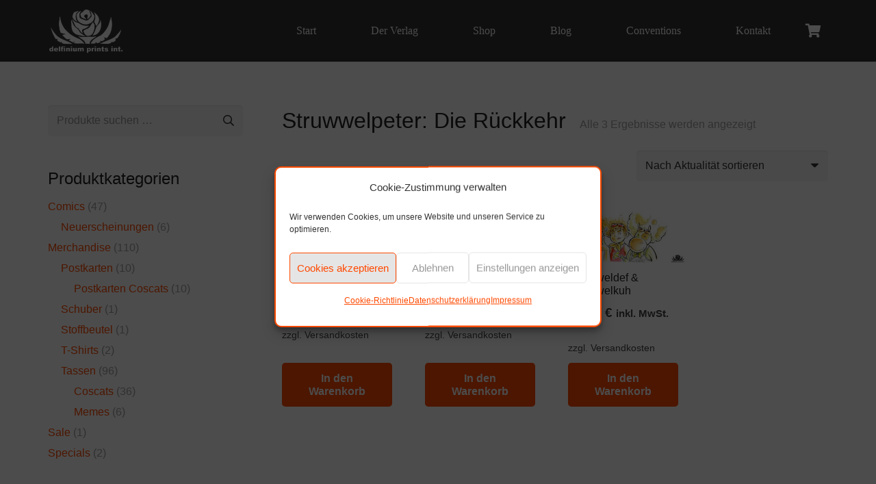

--- FILE ---
content_type: text/html; charset=UTF-8
request_url: https://delfiniumprints.de/produkt-schlagwort/struwwelpeter-die-rueckkehr/
body_size: 20223
content:
<!DOCTYPE HTML>
<html lang="de">
<head>
	<meta charset="UTF-8">
	<title>Struwwelpeter: Die Rückkehr &#8211; Delfinium Prints Intoxicated</title>
<meta name='robots' content='max-image-preview:large' />
	<style>img:is([sizes="auto" i], [sizes^="auto," i]) { contain-intrinsic-size: 3000px 1500px }</style>
	<link rel='dns-prefetch' href='//delfinium-prints.de' />
<meta name="viewport" content="width=device-width, initial-scale=1">
<meta name="SKYPE_TOOLBAR" content="SKYPE_TOOLBAR_PARSER_COMPATIBLE">
<meta name="theme-color" content="#f5f5f5">
<meta property="og:title" content="Struwwelpeter: Die Rückkehr &#8211; Delfinium Prints Intoxicated">
<meta name="description" content="Ein echtes Highlight im Tassenschrank sind unsere ironisch/schwarzhumorigen/abgefahrenen/zum-draus-trinken-geeigneten Tassen! Die feinen Teile liegen perfekt in der Hand. Unter unseren Motiven findet sich etwas für jeden Geschmack und sie eignen sich somit für (fast) alle Gelegenheiten und Geschenkanlässe. Verschenken oder selbst behalten - total wurst; beides ist die richtige Wahl.">
<meta property="og:url" content="https://delfinium-prints.de/produkt-schlagwort/struwwelpeter-die-rueckkehr/">
<meta property="og:locale" content="de_DE">
<meta property="og:site_name" content="Delfinium Prints Intoxicated">
<meta property="og:type" content="website">
<meta property="og:image" content="https://delfinium-prints.de/wp-content/uploads/2019/06/Tasse_kaffeeeee_03_orange_lila_klein-1024x455.jpg" itemprop="image">
						<style >.pswp { display: none; }</style>
			<link rel='stylesheet' id='berocket_products_label_style-css' href='https://delfinium-prints.de/wp-content/cache/asset-cleanup/css/item/advanced-product-labels-for-woocommerce__css__frontend-css-va4c99888ea924f730c9b44d01fd678c203b3c385.css' media='all' />
<style id='berocket_products_label_style-inline-css'>

        .berocket_better_labels:before,
        .berocket_better_labels:after {
            clear: both;
            content: " ";
            display: block;
        }
        .berocket_better_labels.berocket_better_labels_image {
            position: absolute!important;
            top: 0px!important;
            bottom: 0px!important;
            left: 0px!important;
            right: 0px!important;
            pointer-events: none;
        }
        .berocket_better_labels.berocket_better_labels_image * {
            pointer-events: none;
        }
        .berocket_better_labels.berocket_better_labels_image img,
        .berocket_better_labels.berocket_better_labels_image .fa,
        .berocket_better_labels.berocket_better_labels_image .berocket_color_label,
        .berocket_better_labels.berocket_better_labels_image .berocket_image_background,
        .berocket_better_labels .berocket_better_labels_line .br_alabel,
        .berocket_better_labels .berocket_better_labels_line .br_alabel span {
            pointer-events: all;
        }
        .berocket_better_labels .berocket_color_label,
        .br_alabel .berocket_color_label {
            width: 100%;
            height: 100%;
            display: block;
        }
        .berocket_better_labels .berocket_better_labels_position_left {
            text-align:left;
            float: left;
            clear: left;
        }
        .berocket_better_labels .berocket_better_labels_position_center {
            text-align:center;
        }
        .berocket_better_labels .berocket_better_labels_position_right {
            text-align:right;
            float: right;
            clear: right;
        }
        .berocket_better_labels.berocket_better_labels_label {
            clear: both
        }
        .berocket_better_labels .berocket_better_labels_line {
            line-height: 1px;
        }
        .berocket_better_labels.berocket_better_labels_label .berocket_better_labels_line {
            clear: none;
        }
        .berocket_better_labels .berocket_better_labels_position_left .berocket_better_labels_line {
            clear: left;
        }
        .berocket_better_labels .berocket_better_labels_position_right .berocket_better_labels_line {
            clear: right;
        }
        .berocket_better_labels .berocket_better_labels_line .br_alabel {
            display: inline-block;
            position: relative;
            top: 0!important;
            left: 0!important;
            right: 0!important;
            line-height: 1px;
        }.berocket_better_labels .berocket_better_labels_position {
                display: flex;
                flex-direction: column;
            }
            .berocket_better_labels .berocket_better_labels_position.berocket_better_labels_position_left {
                align-items: start;
            }
            .berocket_better_labels .berocket_better_labels_position.berocket_better_labels_position_right {
                align-items: end;
            }
            .rtl .berocket_better_labels .berocket_better_labels_position.berocket_better_labels_position_left {
                align-items: end;
            }
            .rtl .berocket_better_labels .berocket_better_labels_position.berocket_better_labels_position_right {
                align-items: start;
            }
            .berocket_better_labels .berocket_better_labels_position.berocket_better_labels_position_center {
                align-items: center;
            }
            .berocket_better_labels .berocket_better_labels_position .berocket_better_labels_inline {
                display: flex;
                align-items: start;
            }
</style>
<style id='classic-theme-styles-inline-css'>
/*! This file is auto-generated */
.wp-block-button__link{color:#fff;background-color:#32373c;border-radius:9999px;box-shadow:none;text-decoration:none;padding:calc(.667em + 2px) calc(1.333em + 2px);font-size:1.125em}.wp-block-file__button{background:#32373c;color:#fff;text-decoration:none}
</style>
<style id='global-styles-inline-css'>
:root{--wp--preset--aspect-ratio--square: 1;--wp--preset--aspect-ratio--4-3: 4/3;--wp--preset--aspect-ratio--3-4: 3/4;--wp--preset--aspect-ratio--3-2: 3/2;--wp--preset--aspect-ratio--2-3: 2/3;--wp--preset--aspect-ratio--16-9: 16/9;--wp--preset--aspect-ratio--9-16: 9/16;--wp--preset--color--black: #000000;--wp--preset--color--cyan-bluish-gray: #abb8c3;--wp--preset--color--white: #ffffff;--wp--preset--color--pale-pink: #f78da7;--wp--preset--color--vivid-red: #cf2e2e;--wp--preset--color--luminous-vivid-orange: #ff6900;--wp--preset--color--luminous-vivid-amber: #fcb900;--wp--preset--color--light-green-cyan: #7bdcb5;--wp--preset--color--vivid-green-cyan: #00d084;--wp--preset--color--pale-cyan-blue: #8ed1fc;--wp--preset--color--vivid-cyan-blue: #0693e3;--wp--preset--color--vivid-purple: #9b51e0;--wp--preset--gradient--vivid-cyan-blue-to-vivid-purple: linear-gradient(135deg,rgba(6,147,227,1) 0%,rgb(155,81,224) 100%);--wp--preset--gradient--light-green-cyan-to-vivid-green-cyan: linear-gradient(135deg,rgb(122,220,180) 0%,rgb(0,208,130) 100%);--wp--preset--gradient--luminous-vivid-amber-to-luminous-vivid-orange: linear-gradient(135deg,rgba(252,185,0,1) 0%,rgba(255,105,0,1) 100%);--wp--preset--gradient--luminous-vivid-orange-to-vivid-red: linear-gradient(135deg,rgba(255,105,0,1) 0%,rgb(207,46,46) 100%);--wp--preset--gradient--very-light-gray-to-cyan-bluish-gray: linear-gradient(135deg,rgb(238,238,238) 0%,rgb(169,184,195) 100%);--wp--preset--gradient--cool-to-warm-spectrum: linear-gradient(135deg,rgb(74,234,220) 0%,rgb(151,120,209) 20%,rgb(207,42,186) 40%,rgb(238,44,130) 60%,rgb(251,105,98) 80%,rgb(254,248,76) 100%);--wp--preset--gradient--blush-light-purple: linear-gradient(135deg,rgb(255,206,236) 0%,rgb(152,150,240) 100%);--wp--preset--gradient--blush-bordeaux: linear-gradient(135deg,rgb(254,205,165) 0%,rgb(254,45,45) 50%,rgb(107,0,62) 100%);--wp--preset--gradient--luminous-dusk: linear-gradient(135deg,rgb(255,203,112) 0%,rgb(199,81,192) 50%,rgb(65,88,208) 100%);--wp--preset--gradient--pale-ocean: linear-gradient(135deg,rgb(255,245,203) 0%,rgb(182,227,212) 50%,rgb(51,167,181) 100%);--wp--preset--gradient--electric-grass: linear-gradient(135deg,rgb(202,248,128) 0%,rgb(113,206,126) 100%);--wp--preset--gradient--midnight: linear-gradient(135deg,rgb(2,3,129) 0%,rgb(40,116,252) 100%);--wp--preset--font-size--small: 13px;--wp--preset--font-size--medium: 20px;--wp--preset--font-size--large: 36px;--wp--preset--font-size--x-large: 42px;--wp--preset--spacing--20: 0.44rem;--wp--preset--spacing--30: 0.67rem;--wp--preset--spacing--40: 1rem;--wp--preset--spacing--50: 1.5rem;--wp--preset--spacing--60: 2.25rem;--wp--preset--spacing--70: 3.38rem;--wp--preset--spacing--80: 5.06rem;--wp--preset--shadow--natural: 6px 6px 9px rgba(0, 0, 0, 0.2);--wp--preset--shadow--deep: 12px 12px 50px rgba(0, 0, 0, 0.4);--wp--preset--shadow--sharp: 6px 6px 0px rgba(0, 0, 0, 0.2);--wp--preset--shadow--outlined: 6px 6px 0px -3px rgba(255, 255, 255, 1), 6px 6px rgba(0, 0, 0, 1);--wp--preset--shadow--crisp: 6px 6px 0px rgba(0, 0, 0, 1);}:where(.is-layout-flex){gap: 0.5em;}:where(.is-layout-grid){gap: 0.5em;}body .is-layout-flex{display: flex;}.is-layout-flex{flex-wrap: wrap;align-items: center;}.is-layout-flex > :is(*, div){margin: 0;}body .is-layout-grid{display: grid;}.is-layout-grid > :is(*, div){margin: 0;}:where(.wp-block-columns.is-layout-flex){gap: 2em;}:where(.wp-block-columns.is-layout-grid){gap: 2em;}:where(.wp-block-post-template.is-layout-flex){gap: 1.25em;}:where(.wp-block-post-template.is-layout-grid){gap: 1.25em;}.has-black-color{color: var(--wp--preset--color--black) !important;}.has-cyan-bluish-gray-color{color: var(--wp--preset--color--cyan-bluish-gray) !important;}.has-white-color{color: var(--wp--preset--color--white) !important;}.has-pale-pink-color{color: var(--wp--preset--color--pale-pink) !important;}.has-vivid-red-color{color: var(--wp--preset--color--vivid-red) !important;}.has-luminous-vivid-orange-color{color: var(--wp--preset--color--luminous-vivid-orange) !important;}.has-luminous-vivid-amber-color{color: var(--wp--preset--color--luminous-vivid-amber) !important;}.has-light-green-cyan-color{color: var(--wp--preset--color--light-green-cyan) !important;}.has-vivid-green-cyan-color{color: var(--wp--preset--color--vivid-green-cyan) !important;}.has-pale-cyan-blue-color{color: var(--wp--preset--color--pale-cyan-blue) !important;}.has-vivid-cyan-blue-color{color: var(--wp--preset--color--vivid-cyan-blue) !important;}.has-vivid-purple-color{color: var(--wp--preset--color--vivid-purple) !important;}.has-black-background-color{background-color: var(--wp--preset--color--black) !important;}.has-cyan-bluish-gray-background-color{background-color: var(--wp--preset--color--cyan-bluish-gray) !important;}.has-white-background-color{background-color: var(--wp--preset--color--white) !important;}.has-pale-pink-background-color{background-color: var(--wp--preset--color--pale-pink) !important;}.has-vivid-red-background-color{background-color: var(--wp--preset--color--vivid-red) !important;}.has-luminous-vivid-orange-background-color{background-color: var(--wp--preset--color--luminous-vivid-orange) !important;}.has-luminous-vivid-amber-background-color{background-color: var(--wp--preset--color--luminous-vivid-amber) !important;}.has-light-green-cyan-background-color{background-color: var(--wp--preset--color--light-green-cyan) !important;}.has-vivid-green-cyan-background-color{background-color: var(--wp--preset--color--vivid-green-cyan) !important;}.has-pale-cyan-blue-background-color{background-color: var(--wp--preset--color--pale-cyan-blue) !important;}.has-vivid-cyan-blue-background-color{background-color: var(--wp--preset--color--vivid-cyan-blue) !important;}.has-vivid-purple-background-color{background-color: var(--wp--preset--color--vivid-purple) !important;}.has-black-border-color{border-color: var(--wp--preset--color--black) !important;}.has-cyan-bluish-gray-border-color{border-color: var(--wp--preset--color--cyan-bluish-gray) !important;}.has-white-border-color{border-color: var(--wp--preset--color--white) !important;}.has-pale-pink-border-color{border-color: var(--wp--preset--color--pale-pink) !important;}.has-vivid-red-border-color{border-color: var(--wp--preset--color--vivid-red) !important;}.has-luminous-vivid-orange-border-color{border-color: var(--wp--preset--color--luminous-vivid-orange) !important;}.has-luminous-vivid-amber-border-color{border-color: var(--wp--preset--color--luminous-vivid-amber) !important;}.has-light-green-cyan-border-color{border-color: var(--wp--preset--color--light-green-cyan) !important;}.has-vivid-green-cyan-border-color{border-color: var(--wp--preset--color--vivid-green-cyan) !important;}.has-pale-cyan-blue-border-color{border-color: var(--wp--preset--color--pale-cyan-blue) !important;}.has-vivid-cyan-blue-border-color{border-color: var(--wp--preset--color--vivid-cyan-blue) !important;}.has-vivid-purple-border-color{border-color: var(--wp--preset--color--vivid-purple) !important;}.has-vivid-cyan-blue-to-vivid-purple-gradient-background{background: var(--wp--preset--gradient--vivid-cyan-blue-to-vivid-purple) !important;}.has-light-green-cyan-to-vivid-green-cyan-gradient-background{background: var(--wp--preset--gradient--light-green-cyan-to-vivid-green-cyan) !important;}.has-luminous-vivid-amber-to-luminous-vivid-orange-gradient-background{background: var(--wp--preset--gradient--luminous-vivid-amber-to-luminous-vivid-orange) !important;}.has-luminous-vivid-orange-to-vivid-red-gradient-background{background: var(--wp--preset--gradient--luminous-vivid-orange-to-vivid-red) !important;}.has-very-light-gray-to-cyan-bluish-gray-gradient-background{background: var(--wp--preset--gradient--very-light-gray-to-cyan-bluish-gray) !important;}.has-cool-to-warm-spectrum-gradient-background{background: var(--wp--preset--gradient--cool-to-warm-spectrum) !important;}.has-blush-light-purple-gradient-background{background: var(--wp--preset--gradient--blush-light-purple) !important;}.has-blush-bordeaux-gradient-background{background: var(--wp--preset--gradient--blush-bordeaux) !important;}.has-luminous-dusk-gradient-background{background: var(--wp--preset--gradient--luminous-dusk) !important;}.has-pale-ocean-gradient-background{background: var(--wp--preset--gradient--pale-ocean) !important;}.has-electric-grass-gradient-background{background: var(--wp--preset--gradient--electric-grass) !important;}.has-midnight-gradient-background{background: var(--wp--preset--gradient--midnight) !important;}.has-small-font-size{font-size: var(--wp--preset--font-size--small) !important;}.has-medium-font-size{font-size: var(--wp--preset--font-size--medium) !important;}.has-large-font-size{font-size: var(--wp--preset--font-size--large) !important;}.has-x-large-font-size{font-size: var(--wp--preset--font-size--x-large) !important;}
:where(.wp-block-post-template.is-layout-flex){gap: 1.25em;}:where(.wp-block-post-template.is-layout-grid){gap: 1.25em;}
:where(.wp-block-columns.is-layout-flex){gap: 2em;}:where(.wp-block-columns.is-layout-grid){gap: 2em;}
:root :where(.wp-block-pullquote){font-size: 1.5em;line-height: 1.6;}
</style>
<style id='woocommerce-inline-inline-css'>
.woocommerce form .form-row .required { visibility: visible; }
</style>
<link rel='stylesheet' id='cmplz-general-css' href='https://delfinium-prints.de/wp-content/plugins/complianz-gdpr/assets/css/cookieblocker.min.css?ver=1768475613' media='all' />
<link rel='stylesheet' id='us-theme-css' href='https://delfinium-prints.de/wp-content/cache/asset-cleanup/css/item/content__uploads__us-assets__delfinium-prints-de-css-vc3763062b6b116aaee6533f765a8ae4fb44091ab.css' media='all' />
<link rel='stylesheet' id='woocommerce-gzd-layout-css' href='https://delfinium-prints.de/wp-content/cache/asset-cleanup/css/item/woocommerce-germanized__build__static__layout-styles-css-v14c48eed372e0da4f7c1b89f8ae35eae0a9ea5ab.css' media='all' />
<style id='woocommerce-gzd-layout-inline-css'>
.woocommerce-checkout .shop_table { background-color: #eeeeee; } .product p.deposit-packaging-type { font-size: 1.25em !important; } p.woocommerce-shipping-destination { display: none; }
</style>
<style id='vcv-globalElementsCss-inline-css'>
.woocommerce .products .product,li.product .type-product{display:flex;flex-flow:column nowrap}.woocommerce-LoopProduct-link{margin-bottom:.8rem}.woocommerce .button.add_to_cart_button,.woocommerce .products .button{font-size:16px;font-style:normal;font-weight:700;line-height:1.2;margin-top:auto;text-transform:none}.us-woo-cart_compact .woocommerce .cart-collaterals,.woocommerce-checkout #order_review{position:relative}@media (min-width:901px){.l-header.pos_fixed~.l-main .woocommerce .cart-collaterals{top:0!important}}.us-woo-cart_compact .woocommerce .cart-collaterals{width:35%}.us-woo-cart_compact .woocommerce .shop_table.cart{width:63%}form.checkout.woocommerce-checkout{max-width:1140px}@media screen and (max-width:600px){form.checkout.woocommerce-checkout{margin:0 auto;padding:60px 1rem 1rem}}@media (min-width:601px) and (max-width:900px){form.checkout.woocommerce-checkout{margin:0 auto;padding:100px 1rem 1rem}}@media (min-width:901px){form.checkout.woocommerce-checkout{margin:0 auto;padding:120px 2.5rem 2.5rem}}@media screen and (max-width:480px){.woocommerce .products .product,.wpb_column.wooproduct{width:50%!important}}a.added_to_cart{display:none!important}h3#order_review_heading{width:100%!important}.w-grid-item.size_1x1>.w-grid-item-h>h2{font-size:1.7rem!important;margin-bottom:1.5rem}.page-template-default article.w-grid-item.size_1x1,.post-template-default.single-post #page-content figure.alignleft{padding-right:1em}.post-template-default.single-post #page-content figure.alignright{padding-left:1em}
</style>
<script src="https://delfinium-prints.de/wp-includes/js/jquery/jquery.min.js?ver=3.7.1" id="jquery-core-js"></script>
<script async src="https://delfinium-prints.de/wp-content/plugins/burst-statistics/assets/js/timeme/timeme.min.js?ver=1768476310" id="burst-timeme-js"></script>
<script id="wc-add-to-cart-js-extra">
var wc_add_to_cart_params = {"ajax_url":"\/wp-admin\/admin-ajax.php","wc_ajax_url":"\/?wc-ajax=%%endpoint%%","i18n_view_cart":"Warenkorb anzeigen","cart_url":"https:\/\/delfinium-prints.de\/warenkorb\/","is_cart":"","cart_redirect_after_add":"no"};
</script>
<script id="woocommerce-js-extra">
var woocommerce_params = {"ajax_url":"\/wp-admin\/admin-ajax.php","wc_ajax_url":"\/?wc-ajax=%%endpoint%%","i18n_password_show":"Passwort anzeigen","i18n_password_hide":"Passwort ausblenden"};
</script>
<script id="wc-gzd-unit-price-observer-queue-js-extra">
var wc_gzd_unit_price_observer_queue_params = {"ajax_url":"\/wp-admin\/admin-ajax.php","wc_ajax_url":"\/?wc-ajax=%%endpoint%%","refresh_unit_price_nonce":"5fccc63921"};
</script>
<script src="https://delfinium-prints.de/wp-content/plugins/woocommerce/assets/js/accounting/accounting.min.js?ver=0.4.2" id="wc-accounting-js"></script>
<script id="wc-gzd-unit-price-observer-js-extra">
var wc_gzd_unit_price_observer_params = {"wrapper":".product","price_selector":{"p.price":{"is_total_price":false,"is_primary_selector":true,"quantity_selector":""}},"replace_price":"1","product_id":"4315","price_decimal_sep":",","price_thousand_sep":".","qty_selector":"input.quantity, input.qty","refresh_on_load":""};
</script>
<script defer='defer' id='wpacu-combined-js-head-group-1' src='https://delfinium-prints.de/wp-content/cache/asset-cleanup/js/head-d6cf5b473d38c2fa603b6d6db0eaa536350f8bd2.js'></script><style>.product .images {position: relative;}</style><noscript><style>.vce-row-container .vcv-lozad {display: none}</style></noscript>			<style>.cmplz-hidden {
					display: none !important;
				}</style>		<script id="us_add_no_touch">
			if ( ! /Android|webOS|iPhone|iPad|iPod|BlackBerry|IEMobile|Opera Mini/i.test( navigator.userAgent ) ) {
				document.documentElement.classList.add( "no-touch" );
			}
		</script>
				<script id="us_color_scheme_switch_class">
			if ( document.cookie.includes( "us_color_scheme_switch_is_on=true" ) ) {
				document.documentElement.classList.add( "us-color-scheme-on" );
			}
		</script>
			<noscript><style>.woocommerce-product-gallery{ opacity: 1 !important; }</style></noscript>
	<style>.recentcomments a{display:inline !important;padding:0 !important;margin:0 !important;}</style>
<link rel="icon" href="https://delfinium-prints.de/wp-content/uploads/2021/01/dp_logo.jpg" sizes="32x32" />
<link rel="icon" href="https://delfinium-prints.de/wp-content/uploads/2021/01/dp_logo.jpg" sizes="192x192" />
<link rel="apple-touch-icon" href="https://delfinium-prints.de/wp-content/uploads/2021/01/dp_logo.jpg" />
<meta name="msapplication-TileImage" content="https://delfinium-prints.de/wp-content/uploads/2021/01/dp_logo.jpg" />
		<style id="wp-custom-css">
			.cd-timeline-item-title {
	font-size: 1.5rem!important;
}		</style>
		<noscript><style> .wpb_animate_when_almost_visible { opacity: 1; }</style></noscript>		<style id="us-icon-fonts">@font-face{font-display:block;font-style:normal;font-family:"fontawesome";font-weight:900;src:url("//delfinium-prints.de/wp-content/themes/Impreza-neu/fonts/fa-solid-900.woff2?ver=8.29") format("woff2")}.fas{font-family:"fontawesome";font-weight:900}@font-face{font-display:block;font-style:normal;font-family:"fontawesome";font-weight:400;src:url("//delfinium-prints.de/wp-content/themes/Impreza-neu/fonts/fa-regular-400.woff2?ver=8.29") format("woff2")}.far{font-family:"fontawesome";font-weight:400}@font-face{font-display:block;font-style:normal;font-family:"fontawesome";font-weight:300;src:url("//delfinium-prints.de/wp-content/themes/Impreza-neu/fonts/fa-light-300.woff2?ver=8.29") format("woff2")}.fal{font-family:"fontawesome";font-weight:300}@font-face{font-display:block;font-style:normal;font-family:"Font Awesome 5 Duotone";font-weight:900;src:url("//delfinium-prints.de/wp-content/themes/Impreza-neu/fonts/fa-duotone-900.woff2?ver=8.29") format("woff2")}.fad{font-family:"Font Awesome 5 Duotone";font-weight:900}.fad{position:relative}.fad:before{position:absolute}.fad:after{opacity:0.4}@font-face{font-display:block;font-style:normal;font-family:"Font Awesome 5 Brands";font-weight:400;src:url("//delfinium-prints.de/wp-content/themes/Impreza-neu/fonts/fa-brands-400.woff2?ver=8.29") format("woff2")}.fab{font-family:"Font Awesome 5 Brands";font-weight:400}@font-face{font-display:block;font-style:normal;font-family:"Material Icons";font-weight:400;src:url("//delfinium-prints.de/wp-content/themes/Impreza-neu/fonts/material-icons.woff2?ver=8.29") format("woff2")}.material-icons{font-family:"Material Icons";font-weight:400}</style>
				<style id="us-current-header-css"> .l-subheader.at_middle,.l-subheader.at_middle .w-dropdown-list,.l-subheader.at_middle .type_mobile .w-nav-list.level_1{background:var(--color-header-middle-bg);color:var(--color-header-middle-text)}.no-touch .l-subheader.at_middle a:hover,.no-touch .l-header.bg_transparent .l-subheader.at_middle .w-dropdown.opened a:hover{color:var(--color-header-middle-text-hover)}.l-header.bg_transparent:not(.sticky) .l-subheader.at_middle{background:var(--color-header-transparent-bg);color:var(--color-header-transparent-text)}.no-touch .l-header.bg_transparent:not(.sticky) .at_middle .w-cart-link:hover,.no-touch .l-header.bg_transparent:not(.sticky) .at_middle .w-text a:hover,.no-touch .l-header.bg_transparent:not(.sticky) .at_middle .w-html a:hover,.no-touch .l-header.bg_transparent:not(.sticky) .at_middle .w-nav>a:hover,.no-touch .l-header.bg_transparent:not(.sticky) .at_middle .w-menu a:hover,.no-touch .l-header.bg_transparent:not(.sticky) .at_middle .w-search>a:hover,.no-touch .l-header.bg_transparent:not(.sticky) .at_middle .w-dropdown a:hover,.no-touch .l-header.bg_transparent:not(.sticky) .at_middle .type_desktop .menu-item.level_1:hover>a{color:var(--color-header-transparent-text-hover)}.header_ver .l-header{background:var(--color-header-middle-bg);color:var(--color-header-middle-text)}@media (min-width:902px){.hidden_for_default{display:none!important}.l-subheader.at_top{display:none}.l-subheader.at_bottom{display:none}.l-header{position:relative;z-index:111;width:100%}.l-subheader{margin:0 auto}.l-subheader.width_full{padding-left:1.5rem;padding-right:1.5rem}.l-subheader-h{display:flex;align-items:center;position:relative;margin:0 auto;max-width:var(--site-content-width,1200px);height:inherit}.w-header-show{display:none}.l-header.pos_fixed{position:fixed;left:0}.l-header.pos_fixed:not(.notransition) .l-subheader{transition-property:transform,background,box-shadow,line-height,height;transition-duration:.3s;transition-timing-function:cubic-bezier(.78,.13,.15,.86)}.headerinpos_bottom.sticky_first_section .l-header.pos_fixed{position:fixed!important}.header_hor .l-header.sticky_auto_hide{transition:transform .3s cubic-bezier(.78,.13,.15,.86) .1s}.header_hor .l-header.sticky_auto_hide.down{transform:translateY(-110%)}.l-header.bg_transparent:not(.sticky) .l-subheader{box-shadow:none!important;background:none}.l-header.bg_transparent~.l-main .l-section.width_full.height_auto:first-of-type>.l-section-h{padding-top:0!important;padding-bottom:0!important}.l-header.pos_static.bg_transparent{position:absolute;left:0}.l-subheader.width_full .l-subheader-h{max-width:none!important}.l-header.shadow_thin .l-subheader.at_middle,.l-header.shadow_thin .l-subheader.at_bottom{box-shadow:0 1px 0 rgba(0,0,0,0.08)}.l-header.shadow_wide .l-subheader.at_middle,.l-header.shadow_wide .l-subheader.at_bottom{box-shadow:0 3px 5px -1px rgba(0,0,0,0.1),0 2px 1px -1px rgba(0,0,0,0.05)}.header_hor .l-subheader-cell>.w-cart{margin-left:0;margin-right:0}:root{--header-height:90px;--header-sticky-height:60px}.l-header:before{content:'90'}.l-header.sticky:before{content:'60'}.l-subheader.at_top{line-height:36px;height:36px}.l-header.sticky .l-subheader.at_top{line-height:0px;height:0px;overflow:hidden}.l-subheader.at_middle{line-height:90px;height:90px}.l-header.sticky .l-subheader.at_middle{line-height:60px;height:60px}.l-subheader.at_bottom{line-height:36px;height:36px}.l-header.sticky .l-subheader.at_bottom{line-height:50px;height:50px}.headerinpos_above .l-header.pos_fixed{overflow:hidden;transition:transform 0.3s;transform:translate3d(0,-100%,0)}.headerinpos_above .l-header.pos_fixed.sticky{overflow:visible;transform:none}.headerinpos_above .l-header.pos_fixed~.l-section>.l-section-h,.headerinpos_above .l-header.pos_fixed~.l-main .l-section:first-of-type>.l-section-h{padding-top:0!important}.headerinpos_below .l-header.pos_fixed:not(.sticky){position:absolute;top:100%}.headerinpos_below .l-header.pos_fixed~.l-main>.l-section:first-of-type>.l-section-h{padding-top:0!important}.headerinpos_below .l-header.pos_fixed~.l-main .l-section.full_height:nth-of-type(2){min-height:100vh}.headerinpos_below .l-header.pos_fixed~.l-main>.l-section:nth-of-type(2)>.l-section-h{padding-top:var(--header-height)}.headerinpos_bottom .l-header.pos_fixed:not(.sticky){position:absolute;top:100vh}.headerinpos_bottom .l-header.pos_fixed~.l-main>.l-section:first-of-type>.l-section-h{padding-top:0!important}.headerinpos_bottom .l-header.pos_fixed~.l-main>.l-section:first-of-type>.l-section-h{padding-bottom:var(--header-height)}.headerinpos_bottom .l-header.pos_fixed.bg_transparent~.l-main .l-section.valign_center:not(.height_auto):first-of-type>.l-section-h{top:calc( var(--header-height) / 2 )}.headerinpos_bottom .l-header.pos_fixed:not(.sticky) .w-cart-dropdown,.headerinpos_bottom .l-header.pos_fixed:not(.sticky) .w-nav.type_desktop .w-nav-list.level_2{bottom:100%;transform-origin:0 100%}.headerinpos_bottom .l-header.pos_fixed:not(.sticky) .w-nav.type_mobile.m_layout_dropdown .w-nav-list.level_1{top:auto;bottom:100%;box-shadow:var(--box-shadow-up)}.headerinpos_bottom .l-header.pos_fixed:not(.sticky) .w-nav.type_desktop .w-nav-list.level_3,.headerinpos_bottom .l-header.pos_fixed:not(.sticky) .w-nav.type_desktop .w-nav-list.level_4{top:auto;bottom:0;transform-origin:0 100%}.headerinpos_bottom .l-header.pos_fixed:not(.sticky) .w-dropdown-list{top:auto;bottom:-0.4em;padding-top:0.4em;padding-bottom:2.4em}.admin-bar .l-header.pos_static.bg_solid~.l-main .l-section.full_height:first-of-type{min-height:calc( 100vh - var(--header-height) - 32px )}.admin-bar .l-header.pos_fixed:not(.sticky_auto_hide)~.l-main .l-section.full_height:not(:first-of-type){min-height:calc( 100vh - var(--header-sticky-height) - 32px )}.admin-bar.headerinpos_below .l-header.pos_fixed~.l-main .l-section.full_height:nth-of-type(2){min-height:calc(100vh - 32px)}}@media (min-width:1025px) and (max-width:901px){.hidden_for_laptops{display:none!important}.l-subheader.at_top{display:none}.l-subheader.at_bottom{display:none}.l-header{position:relative;z-index:111;width:100%}.l-subheader{margin:0 auto}.l-subheader.width_full{padding-left:1.5rem;padding-right:1.5rem}.l-subheader-h{display:flex;align-items:center;position:relative;margin:0 auto;max-width:var(--site-content-width,1200px);height:inherit}.w-header-show{display:none}.l-header.pos_fixed{position:fixed;left:0}.l-header.pos_fixed:not(.notransition) .l-subheader{transition-property:transform,background,box-shadow,line-height,height;transition-duration:.3s;transition-timing-function:cubic-bezier(.78,.13,.15,.86)}.headerinpos_bottom.sticky_first_section .l-header.pos_fixed{position:fixed!important}.header_hor .l-header.sticky_auto_hide{transition:transform .3s cubic-bezier(.78,.13,.15,.86) .1s}.header_hor .l-header.sticky_auto_hide.down{transform:translateY(-110%)}.l-header.bg_transparent:not(.sticky) .l-subheader{box-shadow:none!important;background:none}.l-header.bg_transparent~.l-main .l-section.width_full.height_auto:first-of-type>.l-section-h{padding-top:0!important;padding-bottom:0!important}.l-header.pos_static.bg_transparent{position:absolute;left:0}.l-subheader.width_full .l-subheader-h{max-width:none!important}.l-header.shadow_thin .l-subheader.at_middle,.l-header.shadow_thin .l-subheader.at_bottom{box-shadow:0 1px 0 rgba(0,0,0,0.08)}.l-header.shadow_wide .l-subheader.at_middle,.l-header.shadow_wide .l-subheader.at_bottom{box-shadow:0 3px 5px -1px rgba(0,0,0,0.1),0 2px 1px -1px rgba(0,0,0,0.05)}.header_hor .l-subheader-cell>.w-cart{margin-left:0;margin-right:0}:root{--header-height:90px;--header-sticky-height:60px}.l-header:before{content:'90'}.l-header.sticky:before{content:'60'}.l-subheader.at_top{line-height:36px;height:36px}.l-header.sticky .l-subheader.at_top{line-height:0px;height:0px;overflow:hidden}.l-subheader.at_middle{line-height:90px;height:90px}.l-header.sticky .l-subheader.at_middle{line-height:60px;height:60px}.l-subheader.at_bottom{line-height:36px;height:36px}.l-header.sticky .l-subheader.at_bottom{line-height:50px;height:50px}.headerinpos_above .l-header.pos_fixed{overflow:hidden;transition:transform 0.3s;transform:translate3d(0,-100%,0)}.headerinpos_above .l-header.pos_fixed.sticky{overflow:visible;transform:none}.headerinpos_above .l-header.pos_fixed~.l-section>.l-section-h,.headerinpos_above .l-header.pos_fixed~.l-main .l-section:first-of-type>.l-section-h{padding-top:0!important}.headerinpos_below .l-header.pos_fixed:not(.sticky){position:absolute;top:100%}.headerinpos_below .l-header.pos_fixed~.l-main>.l-section:first-of-type>.l-section-h{padding-top:0!important}.headerinpos_below .l-header.pos_fixed~.l-main .l-section.full_height:nth-of-type(2){min-height:100vh}.headerinpos_below .l-header.pos_fixed~.l-main>.l-section:nth-of-type(2)>.l-section-h{padding-top:var(--header-height)}.headerinpos_bottom .l-header.pos_fixed:not(.sticky){position:absolute;top:100vh}.headerinpos_bottom .l-header.pos_fixed~.l-main>.l-section:first-of-type>.l-section-h{padding-top:0!important}.headerinpos_bottom .l-header.pos_fixed~.l-main>.l-section:first-of-type>.l-section-h{padding-bottom:var(--header-height)}.headerinpos_bottom .l-header.pos_fixed.bg_transparent~.l-main .l-section.valign_center:not(.height_auto):first-of-type>.l-section-h{top:calc( var(--header-height) / 2 )}.headerinpos_bottom .l-header.pos_fixed:not(.sticky) .w-cart-dropdown,.headerinpos_bottom .l-header.pos_fixed:not(.sticky) .w-nav.type_desktop .w-nav-list.level_2{bottom:100%;transform-origin:0 100%}.headerinpos_bottom .l-header.pos_fixed:not(.sticky) .w-nav.type_mobile.m_layout_dropdown .w-nav-list.level_1{top:auto;bottom:100%;box-shadow:var(--box-shadow-up)}.headerinpos_bottom .l-header.pos_fixed:not(.sticky) .w-nav.type_desktop .w-nav-list.level_3,.headerinpos_bottom .l-header.pos_fixed:not(.sticky) .w-nav.type_desktop .w-nav-list.level_4{top:auto;bottom:0;transform-origin:0 100%}.headerinpos_bottom .l-header.pos_fixed:not(.sticky) .w-dropdown-list{top:auto;bottom:-0.4em;padding-top:0.4em;padding-bottom:2.4em}.admin-bar .l-header.pos_static.bg_solid~.l-main .l-section.full_height:first-of-type{min-height:calc( 100vh - var(--header-height) - 32px )}.admin-bar .l-header.pos_fixed:not(.sticky_auto_hide)~.l-main .l-section.full_height:not(:first-of-type){min-height:calc( 100vh - var(--header-sticky-height) - 32px )}.admin-bar.headerinpos_below .l-header.pos_fixed~.l-main .l-section.full_height:nth-of-type(2){min-height:calc(100vh - 32px)}}@media (min-width:601px) and (max-width:1024px){.hidden_for_tablets{display:none!important}.l-subheader.at_top{display:none}.l-subheader.at_bottom{display:none}.l-header{position:relative;z-index:111;width:100%}.l-subheader{margin:0 auto}.l-subheader.width_full{padding-left:1.5rem;padding-right:1.5rem}.l-subheader-h{display:flex;align-items:center;position:relative;margin:0 auto;max-width:var(--site-content-width,1200px);height:inherit}.w-header-show{display:none}.l-header.pos_fixed{position:fixed;left:0}.l-header.pos_fixed:not(.notransition) .l-subheader{transition-property:transform,background,box-shadow,line-height,height;transition-duration:.3s;transition-timing-function:cubic-bezier(.78,.13,.15,.86)}.headerinpos_bottom.sticky_first_section .l-header.pos_fixed{position:fixed!important}.header_hor .l-header.sticky_auto_hide{transition:transform .3s cubic-bezier(.78,.13,.15,.86) .1s}.header_hor .l-header.sticky_auto_hide.down{transform:translateY(-110%)}.l-header.bg_transparent:not(.sticky) .l-subheader{box-shadow:none!important;background:none}.l-header.bg_transparent~.l-main .l-section.width_full.height_auto:first-of-type>.l-section-h{padding-top:0!important;padding-bottom:0!important}.l-header.pos_static.bg_transparent{position:absolute;left:0}.l-subheader.width_full .l-subheader-h{max-width:none!important}.l-header.shadow_thin .l-subheader.at_middle,.l-header.shadow_thin .l-subheader.at_bottom{box-shadow:0 1px 0 rgba(0,0,0,0.08)}.l-header.shadow_wide .l-subheader.at_middle,.l-header.shadow_wide .l-subheader.at_bottom{box-shadow:0 3px 5px -1px rgba(0,0,0,0.1),0 2px 1px -1px rgba(0,0,0,0.05)}.header_hor .l-subheader-cell>.w-cart{margin-left:0;margin-right:0}:root{--header-height:80px;--header-sticky-height:60px}.l-header:before{content:'80'}.l-header.sticky:before{content:'60'}.l-subheader.at_top{line-height:40px;height:40px}.l-header.sticky .l-subheader.at_top{line-height:0px;height:0px;overflow:hidden}.l-subheader.at_middle{line-height:80px;height:80px}.l-header.sticky .l-subheader.at_middle{line-height:60px;height:60px}.l-subheader.at_bottom{line-height:50px;height:50px}.l-header.sticky .l-subheader.at_bottom{line-height:50px;height:50px}}@media (max-width:600px){.hidden_for_mobiles{display:none!important}.l-subheader.at_top{display:none}.l-subheader.at_bottom{display:none}.l-header{position:relative;z-index:111;width:100%}.l-subheader{margin:0 auto}.l-subheader.width_full{padding-left:1.5rem;padding-right:1.5rem}.l-subheader-h{display:flex;align-items:center;position:relative;margin:0 auto;max-width:var(--site-content-width,1200px);height:inherit}.w-header-show{display:none}.l-header.pos_fixed{position:fixed;left:0}.l-header.pos_fixed:not(.notransition) .l-subheader{transition-property:transform,background,box-shadow,line-height,height;transition-duration:.3s;transition-timing-function:cubic-bezier(.78,.13,.15,.86)}.headerinpos_bottom.sticky_first_section .l-header.pos_fixed{position:fixed!important}.header_hor .l-header.sticky_auto_hide{transition:transform .3s cubic-bezier(.78,.13,.15,.86) .1s}.header_hor .l-header.sticky_auto_hide.down{transform:translateY(-110%)}.l-header.bg_transparent:not(.sticky) .l-subheader{box-shadow:none!important;background:none}.l-header.bg_transparent~.l-main .l-section.width_full.height_auto:first-of-type>.l-section-h{padding-top:0!important;padding-bottom:0!important}.l-header.pos_static.bg_transparent{position:absolute;left:0}.l-subheader.width_full .l-subheader-h{max-width:none!important}.l-header.shadow_thin .l-subheader.at_middle,.l-header.shadow_thin .l-subheader.at_bottom{box-shadow:0 1px 0 rgba(0,0,0,0.08)}.l-header.shadow_wide .l-subheader.at_middle,.l-header.shadow_wide .l-subheader.at_bottom{box-shadow:0 3px 5px -1px rgba(0,0,0,0.1),0 2px 1px -1px rgba(0,0,0,0.05)}.header_hor .l-subheader-cell>.w-cart{margin-left:0;margin-right:0}:root{--header-height:60px;--header-sticky-height:50px}.l-header:before{content:'60'}.l-header.sticky:before{content:'50'}.l-subheader.at_top{line-height:40px;height:40px}.l-header.sticky .l-subheader.at_top{line-height:0px;height:0px;overflow:hidden}.l-subheader.at_middle{line-height:60px;height:60px}.l-header.sticky .l-subheader.at_middle{line-height:50px;height:50px}.l-subheader.at_bottom{line-height:50px;height:50px}.l-header.sticky .l-subheader.at_bottom{line-height:50px;height:50px}}@media (min-width:902px){.ush_image_1{height:70px!important}.l-header.sticky .ush_image_1{height:50px!important}}@media (min-width:1025px) and (max-width:901px){.ush_image_1{height:30px!important}.l-header.sticky .ush_image_1{height:30px!important}}@media (min-width:601px) and (max-width:1024px){.ush_image_1{height:40px!important}.l-header.sticky .ush_image_1{height:30px!important}}@media (max-width:600px){.ush_image_1{height:40px!important}.l-header.sticky .ush_image_1{height:20px!important}}.header_hor .ush_menu_1.type_desktop .menu-item.level_1>a:not(.w-btn){padding-left:40px;padding-right:40px}.header_hor .ush_menu_1.type_desktop .menu-item.level_1>a.w-btn{margin-left:40px;margin-right:40px}.header_hor .ush_menu_1.type_desktop.align-edges>.w-nav-list.level_1{margin-left:-40px;margin-right:-40px}.header_ver .ush_menu_1.type_desktop .menu-item.level_1>a:not(.w-btn){padding-top:40px;padding-bottom:40px}.header_ver .ush_menu_1.type_desktop .menu-item.level_1>a.w-btn{margin-top:40px;margin-bottom:40px}.ush_menu_1.type_desktop .menu-item:not(.level_1){font-size:15px}.ush_menu_1.type_mobile .w-nav-anchor.level_1,.ush_menu_1.type_mobile .w-nav-anchor.level_1 + .w-nav-arrow{font-size:16px}.ush_menu_1.type_mobile .w-nav-anchor:not(.level_1),.ush_menu_1.type_mobile .w-nav-anchor:not(.level_1) + .w-nav-arrow{font-size:15px}@media (min-width:902px){.ush_menu_1 .w-nav-icon{font-size:20px}}@media (min-width:1025px) and (max-width:901px){.ush_menu_1 .w-nav-icon{font-size:32px}}@media (min-width:601px) and (max-width:1024px){.ush_menu_1 .w-nav-icon{font-size:20px}}@media (max-width:600px){.ush_menu_1 .w-nav-icon{font-size:20px}}.ush_menu_1 .w-nav-icon>div{border-width:3px}@media screen and (max-width:1022px){.w-nav.ush_menu_1>.w-nav-list.level_1{display:none}.ush_menu_1 .w-nav-control{display:block}}.ush_menu_1 .w-nav-item.level_1>a:not(.w-btn):focus,.no-touch .ush_menu_1 .w-nav-item.level_1.opened>a:not(.w-btn),.no-touch .ush_menu_1 .w-nav-item.level_1:hover>a:not(.w-btn){background:#f5f5f5;color:#ff4900}.ush_menu_1 .w-nav-item.level_1.current-menu-item>a:not(.w-btn),.ush_menu_1 .w-nav-item.level_1.current-menu-ancestor>a:not(.w-btn),.ush_menu_1 .w-nav-item.level_1.current-page-ancestor>a:not(.w-btn){background:#313131;color:#ffffff}.l-header.bg_transparent:not(.sticky) .ush_menu_1.type_desktop .w-nav-item.level_1.current-menu-item>a:not(.w-btn),.l-header.bg_transparent:not(.sticky) .ush_menu_1.type_desktop .w-nav-item.level_1.current-menu-ancestor>a:not(.w-btn),.l-header.bg_transparent:not(.sticky) .ush_menu_1.type_desktop .w-nav-item.level_1.current-page-ancestor>a:not(.w-btn){background:transparent;color:#ffffff}.ush_menu_1 .w-nav-list:not(.level_1){background:#f5f5f5;color:#181818}.no-touch .ush_menu_1 .w-nav-item:not(.level_1)>a:focus,.no-touch .ush_menu_1 .w-nav-item:not(.level_1):hover>a{background:#f5f5f5;color:#ff4900}.ush_menu_1 .w-nav-item:not(.level_1).current-menu-item>a,.ush_menu_1 .w-nav-item:not(.level_1).current-menu-ancestor>a,.ush_menu_1 .w-nav-item:not(.level_1).current-page-ancestor>a{background:#ffffff;color:#ff4900}.ush_search_1 .w-search-form{background:#313131;color:#fff}@media (min-width:902px){.ush_search_1.layout_simple{max-width:0px}.ush_search_1.layout_modern.active{width:0px}.ush_search_1{font-size:18px}}@media (min-width:1025px) and (max-width:901px){.ush_search_1.layout_simple{max-width:250px}.ush_search_1.layout_modern.active{width:250px}.ush_search_1{font-size:24px}}@media (min-width:601px) and (max-width:1024px){.ush_search_1.layout_simple{max-width:}.ush_search_1.layout_modern.active{width:}.ush_search_1{font-size:18px}}@media (max-width:600px){.ush_search_1{font-size:18px}}@media (min-width:902px){.ush_cart_1 .w-cart-link{font-size:20px}}@media (min-width:1025px) and (max-width:901px){.ush_cart_1 .w-cart-link{font-size:24px}}@media (min-width:601px) and (max-width:1024px){.ush_cart_1 .w-cart-link{font-size:20px}}@media (max-width:600px){.ush_cart_1 .w-cart-link{font-size:20px}}.ush_text_1{font-size:26pxpx!important}.ush_socials_1{font-size:0px!important}.ush_menu_1{font-family:Open Sans!important;font-size:16px!important}@media (min-width:601px) and (max-width:1024px){.ush_text_1{font-size:24pxpx!important}.ush_socials_1{font-size:0px!important}}@media (max-width:600px){.ush_text_1{font-size:20pxpx!important}.ush_socials_1{font-size:0px!important}}</style>
		</head>
<body data-cmplz=1 class="archive tax-product_tag term-struwwelpeter-die-rueckkehr term-688 wp-embed-responsive wp-theme-Impreza-neu wp-child-theme-Impreza-child l-body Impreza-neu_8.29 us-core_8.29 header_hor headerinpos_top state_default theme-Impreza-neu vcwb woocommerce woocommerce-page woocommerce-no-js wcz-woocommerce wcz-soldout-style-plain us-woo-cart_compact wpb-js-composer js-comp-ver-7.9 vc_responsive" itemscope itemtype="https://schema.org/WebPage" data-burst_id="688" data-burst_type="tax">

<div class="l-canvas type_wide">
	<header id="page-header" class="l-header pos_fixed shadow_thin bg_solid id_4488" itemscope itemtype="https://schema.org/WPHeader"><div class="l-subheader at_top"><div class="l-subheader-h"><div class="l-subheader-cell at_left"></div><div class="l-subheader-cell at_center"></div><div class="l-subheader-cell at_right"><div class="w-socials ush_socials_1 color_brand shape_square style_default hover_fade"><div class="w-socials-list"></div></div></div></div></div><div class="l-subheader at_middle"><div class="l-subheader-h"><div class="l-subheader-cell at_left"><div class="w-image ush_image_1"><div class="w-image-h"><img width="210" height="130" src="https://delfinium-prints.de/wp-content/uploads/2020/04/dp-logo.png" class="attachment-full size-full" alt="" loading="lazy" decoding="async" /></div></div></div><div class="l-subheader-cell at_center"></div><div class="l-subheader-cell at_right"><nav class="w-nav type_desktop ush_menu_1 height_full dropdown_height m_align_left m_layout_dropdown" itemscope itemtype="https://schema.org/SiteNavigationElement"><a class="w-nav-control" aria-label="Menü" href="#"><div class="w-nav-icon"><div></div></div></a><ul class="w-nav-list level_1 hide_for_mobiles hover_simple"><li id="menu-item-3844" class="menu-item menu-item-type-post_type menu-item-object-page menu-item-home w-nav-item level_1 menu-item-3844"><a class="w-nav-anchor level_1" href="https://delfinium-prints.de/"><span class="w-nav-title">Start</span><span class="w-nav-arrow"></span></a></li><li id="menu-item-3925" class="menu-item menu-item-type-post_type menu-item-object-page menu-item-has-children w-nav-item level_1 menu-item-3925 mobile-drop-by_arrow"><a class="w-nav-anchor level_1" href="https://delfinium-prints.de/verlag/"><span class="w-nav-title">Der Verlag</span><span class="w-nav-arrow"></span></a><ul class="w-nav-list level_2"><li id="menu-item-3927" class="menu-item menu-item-type-post_type menu-item-object-page w-nav-item level_2 menu-item-3927"><a class="w-nav-anchor level_2" href="https://delfinium-prints.de/verlag/das-team/"><span class="w-nav-title">Das Team</span><span class="w-nav-arrow"></span></a></li><li id="menu-item-3929" class="menu-item menu-item-type-post_type menu-item-object-page w-nav-item level_2 menu-item-3929"><a class="w-nav-anchor level_2" href="https://delfinium-prints.de/verlag/die-zeichner/"><span class="w-nav-title">Die Zeichner</span><span class="w-nav-arrow"></span></a></li><li id="menu-item-3928" class="menu-item menu-item-type-post_type menu-item-object-page w-nav-item level_2 menu-item-3928"><a class="w-nav-anchor level_2" href="https://delfinium-prints.de/verlag/die-geschichte/"><span class="w-nav-title">Die Geschichte</span><span class="w-nav-arrow"></span></a></li><li id="menu-item-3926" class="menu-item menu-item-type-post_type menu-item-object-page w-nav-item level_2 menu-item-3926"><a class="w-nav-anchor level_2" href="https://delfinium-prints.de/verlag/bewerbungen/"><span class="w-nav-title">Bewerbungen</span><span class="w-nav-arrow"></span></a></li></ul></li><li id="menu-item-3961" class="menu-item menu-item-type-post_type menu-item-object-page menu-item-has-children w-nav-item level_1 menu-item-3961 mobile-drop-by_arrow"><a class="w-nav-anchor level_1" href="https://delfinium-prints.de/shop/"><span class="w-nav-title">Shop</span><span class="w-nav-arrow"></span></a><ul class="w-nav-list level_2"><li id="menu-item-3964" class="menu-item menu-item-type-post_type menu-item-object-page w-nav-item level_2 menu-item-3964"><a class="w-nav-anchor level_2" href="https://delfinium-prints.de/warenkorb/"><span class="w-nav-title">Warenkorb</span><span class="w-nav-arrow"></span></a></li><li id="menu-item-3963" class="menu-item menu-item-type-post_type menu-item-object-page w-nav-item level_2 menu-item-3963"><a class="w-nav-anchor level_2" href="https://delfinium-prints.de/kasse/"><span class="w-nav-title">Kasse</span><span class="w-nav-arrow"></span></a></li></ul></li><li id="menu-item-4934" class="menu-item menu-item-type-post_type menu-item-object-page w-nav-item level_1 menu-item-4934"><a class="w-nav-anchor level_1" href="https://delfinium-prints.de/blog/"><span class="w-nav-title">Blog</span><span class="w-nav-arrow"></span></a></li><li id="menu-item-3940" class="menu-item menu-item-type-post_type menu-item-object-page w-nav-item level_1 menu-item-3940"><a class="w-nav-anchor level_1" href="https://delfinium-prints.de/conventions/"><span class="w-nav-title">Conventions</span><span class="w-nav-arrow"></span></a></li><li id="menu-item-3942" class="menu-item menu-item-type-post_type menu-item-object-page w-nav-item level_1 menu-item-3942"><a class="w-nav-anchor level_1" href="https://delfinium-prints.de/kontakt/"><span class="w-nav-title">Kontakt</span><span class="w-nav-arrow"></span></a></li><li class="w-nav-close"></li></ul><div class="w-nav-options hidden" onclick='return {&quot;mobileWidth&quot;:1023,&quot;mobileBehavior&quot;:1}'></div></nav><div class="w-cart dropdown_height ush_cart_1 height_full empty"><div class="w-cart-h"><a class="w-cart-link" href="https://delfinium-prints.de/warenkorb/" aria-label="Warenkorb"><span class="w-cart-icon"><i class="fas fa-shopping-cart"></i><span class="w-cart-quantity" style="background:#ff4900;color:#ff4900;"></span></span></a><div class="w-cart-notification"><div><span class="product-name">Produkt</span> wurde deinem Warenkorb hinzugefügt.</div></div><div class="w-cart-dropdown"><div class="widget woocommerce widget_shopping_cart"><div class="widget_shopping_cart_content"></div></div></div></div></div></div></div></div><div class="l-subheader for_hidden hidden"></div></header><main id="page-content" class="l-main"><section class="l-section height_auto for_sidebar at_left"><div class="l-section-h"><div class="l-content"><div class="vc_column-inner"><section id="shop" class="l-section height_medium for_shop"><div class="l-section-h i-cf"><header class="woocommerce-products-header">
			<h1 class="woocommerce-products-header__title page-title">Struwwelpeter: Die Rückkehr</h1>
	
	</header>
<div class="woocommerce-notices-wrapper"></div><p class="woocommerce-result-count" role="alert" aria-relevant="all" data-is-sorted-by="true">
	Alle 3 Ergebnisse werden angezeigt<span class="screen-reader-text">Nach Aktualität sortiert</span></p>
<form class="woocommerce-ordering" method="get">
		<select
		name="orderby"
		class="orderby"
					aria-label="Shop-Reihenfolge"
			>
					<option value="popularity" >Nach Beliebtheit sortiert</option>
					<option value="date"  selected='selected'>Nach Aktualität sortieren</option>
					<option value="price" >Nach Preis sortieren: aufsteigend</option>
					<option value="price-desc" >Nach Preis sortieren: absteigend</option>
			</select>
	<input type="hidden" name="paged" value="1" />
	</form>
<ul class="products columns-4">
<li class="product type-product post-4315 status-publish first instock product_cat-tassen product_tag-david-fueleki product_tag-def product_tag-deko product_tag-entoman product_tag-geburtstag product_tag-geschenk product_tag-kaffee product_tag-keramik product_tag-kuh product_tag-liebe product_tag-milch product_tag-mutter product_tag-muttertag product_tag-niedlich product_tag-roy product_tag-struwwelpeter product_tag-struwwelpeter-die-rueckkehr product_tag-studieren-mit-rind product_tag-tasse product_tag-tee product_tag-vater product_tag-vatertag product_tag-zappelphilipp has-post-thumbnail taxable shipping-taxable purchasable product-type-simple has-product-safety-information">
	<a href="https://delfinium-prints.de/produkt/kaffeeeee-orange/" class="woocommerce-LoopProduct-link woocommerce-loop-product__link"><img width="300" height="133" src="https://delfinium-prints.de/wp-content/uploads/2019/06/Tasse_kaffeeeee_03_orange_lila_klein-300x133.jpg" class="attachment-woocommerce_thumbnail size-woocommerce_thumbnail" alt="Kaffeeeee! orange" decoding="async" srcset="https://delfinium-prints.de/wp-content/uploads/2019/06/Tasse_kaffeeeee_03_orange_lila_klein-300x133.jpg 300w, https://delfinium-prints.de/wp-content/uploads/2019/06/Tasse_kaffeeeee_03_orange_lila_klein-600x267.jpg 600w, https://delfinium-prints.de/wp-content/uploads/2019/06/Tasse_kaffeeeee_03_orange_lila_klein-768x341.jpg 768w, https://delfinium-prints.de/wp-content/uploads/2019/06/Tasse_kaffeeeee_03_orange_lila_klein-1024x455.jpg 1024w" sizes="(max-width: 300px) 100vw, 300px" /><div class="berocket_better_labels berocket_better_labels_image"><div class="berocket_better_labels_position berocket_better_labels_position_left"><div class="berocket_better_labels_line berocket_better_labels_line_1"><div class="berocket_better_labels_inline berocket_better_labels_inline_1"><div class="br_alabel br_alabel_type_text br_alabel_template_type_css berocket_alabel_id_4846  br_alabel_better_compatibility" style=""><span  style=""><i style="background-color: #ff4900; border-color: #ff4900;" class="template-span-before "></i><i style="background-color: #ff4900; border-color: #ff4900;" class="template-i "></i><i style="background-color: #ff4900; border-color: #ff4900;" class="template-i-before "></i><i style="background-color: #ff4900; border-color: #ff4900;" class="template-i-after "></i><b style="text-align: center;z-index: 100;" class="br-labels-css br-labels-css-1">Tasse</b></span></div></div></div></div></div><h2 class="woocommerce-loop-product__title">Kaffeeeee! orange</h2>
	<span class="price"><span class="woocommerce-Price-amount amount"><bdi>14,00&nbsp;<span class="woocommerce-Price-currencySymbol">&euro;</span></bdi></span> <small class="woocommerce-price-suffix">inkl. MwSt.</small></span>



</a>
	<p class="wc-gzd-additional-info wc-gzd-additional-info-loop shipping-costs-info">zzgl. Versandkosten</p>


<a href="/produkt-schlagwort/struwwelpeter-die-rueckkehr/?add-to-cart=4315" aria-describedby="woocommerce_loop_add_to_cart_link_describedby_4315" data-quantity="1" class="button product_type_simple add_to_cart_button ajax_add_to_cart" data-product_id="4315" data-product_sku="TS-KAF orange" aria-label="In den Warenkorb legen: „Kaffeeeee! orange“" rel="nofollow" data-success_message="„Kaffeeeee! orange“ wurde deinem Warenkorb hinzugefügt" role="button"><i class="g-preloader type_1"></i><span class="w-btn-label">In den Warenkorb</span></a>	<span id="woocommerce_loop_add_to_cart_link_describedby_4315" class="screen-reader-text">
			</span>
</li>
<li class="product type-product post-4311 status-publish instock product_cat-tassen product_tag-david-fueleki product_tag-def product_tag-deko product_tag-geburtstag product_tag-geschenk product_tag-kaffee product_tag-katzen product_tag-keramik product_tag-milch product_tag-mutter product_tag-muttertag product_tag-niedlich product_tag-struwwelpeter-die-rueckkehr product_tag-studieren-mit-rind product_tag-tasse product_tag-tee product_tag-vater product_tag-vatertag has-post-thumbnail taxable shipping-taxable purchasable product-type-simple has-product-safety-information">
	<a href="https://delfinium-prints.de/produkt/haufenweise-katzen/" class="woocommerce-LoopProduct-link woocommerce-loop-product__link"><img width="300" height="133" src="https://delfinium-prints.de/wp-content/uploads/2019/06/Tasse_Haufenweise-Katzen_klein-300x133.jpg" class="attachment-woocommerce_thumbnail size-woocommerce_thumbnail" alt="haufenweise Katzen" decoding="async" srcset="https://delfinium-prints.de/wp-content/uploads/2019/06/Tasse_Haufenweise-Katzen_klein-300x133.jpg 300w, https://delfinium-prints.de/wp-content/uploads/2019/06/Tasse_Haufenweise-Katzen_klein-600x267.jpg 600w, https://delfinium-prints.de/wp-content/uploads/2019/06/Tasse_Haufenweise-Katzen_klein-768x341.jpg 768w, https://delfinium-prints.de/wp-content/uploads/2019/06/Tasse_Haufenweise-Katzen_klein-1024x455.jpg 1024w" sizes="(max-width: 300px) 100vw, 300px" /><div class="berocket_better_labels berocket_better_labels_image"><div class="berocket_better_labels_position berocket_better_labels_position_left"><div class="berocket_better_labels_line berocket_better_labels_line_1"><div class="berocket_better_labels_inline berocket_better_labels_inline_1"><div class="br_alabel br_alabel_type_text br_alabel_template_type_css berocket_alabel_id_4846  br_alabel_better_compatibility" style=""><span  style=""><i style="background-color: #ff4900; border-color: #ff4900;" class="template-span-before "></i><i style="background-color: #ff4900; border-color: #ff4900;" class="template-i "></i><i style="background-color: #ff4900; border-color: #ff4900;" class="template-i-before "></i><i style="background-color: #ff4900; border-color: #ff4900;" class="template-i-after "></i><b style="text-align: center;z-index: 100;" class="br-labels-css br-labels-css-1">Tasse</b></span></div></div></div></div></div><h2 class="woocommerce-loop-product__title">haufenweise Katzen</h2>
	<span class="price"><span class="woocommerce-Price-amount amount"><bdi>14,00&nbsp;<span class="woocommerce-Price-currencySymbol">&euro;</span></bdi></span> <small class="woocommerce-price-suffix">inkl. MwSt.</small></span>



</a>
	<p class="wc-gzd-additional-info wc-gzd-additional-info-loop shipping-costs-info">zzgl. Versandkosten</p>


<a href="/produkt-schlagwort/struwwelpeter-die-rueckkehr/?add-to-cart=4311" aria-describedby="woocommerce_loop_add_to_cart_link_describedby_4311" data-quantity="1" class="button product_type_simple add_to_cart_button ajax_add_to_cart" data-product_id="4311" data-product_sku="TS-haKat" aria-label="In den Warenkorb legen: „haufenweise Katzen“" rel="nofollow" data-success_message="„haufenweise Katzen“ wurde deinem Warenkorb hinzugefügt" role="button"><i class="g-preloader type_1"></i><span class="w-btn-label">In den Warenkorb</span></a>	<span id="woocommerce_loop_add_to_cart_link_describedby_4311" class="screen-reader-text">
			</span>
</li>
<li class="product type-product post-4323 status-publish instock product_cat-tassen product_tag-david-fueleki product_tag-def product_tag-deko product_tag-geburtstag product_tag-geschenk product_tag-kaffee product_tag-keramik product_tag-kuh product_tag-liebe product_tag-milch product_tag-mutter product_tag-muttertag product_tag-niedlich product_tag-rind product_tag-struwwelpeter product_tag-struwwelpeter-die-rueckkehr product_tag-studieren-mit-rind product_tag-studium product_tag-tasse product_tag-tee product_tag-vater product_tag-vatertag product_tag-zappelphilipp has-post-thumbnail taxable shipping-taxable purchasable product-type-simple has-product-safety-information">
	<a href="https://delfinium-prints.de/produkt/struwweldef-struwwelkuh/" class="woocommerce-LoopProduct-link woocommerce-loop-product__link"><img width="300" height="133" src="https://delfinium-prints.de/wp-content/uploads/2019/07/14_tasse_studieren-mit-rind_struwwelalarm_klein-300x133.jpg" class="attachment-woocommerce_thumbnail size-woocommerce_thumbnail" alt="Struwweldef &amp; Struwwelkuh" decoding="async" srcset="https://delfinium-prints.de/wp-content/uploads/2019/07/14_tasse_studieren-mit-rind_struwwelalarm_klein-300x133.jpg 300w, https://delfinium-prints.de/wp-content/uploads/2019/07/14_tasse_studieren-mit-rind_struwwelalarm_klein-600x267.jpg 600w, https://delfinium-prints.de/wp-content/uploads/2019/07/14_tasse_studieren-mit-rind_struwwelalarm_klein-768x341.jpg 768w, https://delfinium-prints.de/wp-content/uploads/2019/07/14_tasse_studieren-mit-rind_struwwelalarm_klein-1024x455.jpg 1024w" sizes="(max-width: 300px) 100vw, 300px" /><div class="berocket_better_labels berocket_better_labels_image"><div class="berocket_better_labels_position berocket_better_labels_position_left"><div class="berocket_better_labels_line berocket_better_labels_line_1"><div class="berocket_better_labels_inline berocket_better_labels_inline_1"><div class="br_alabel br_alabel_type_text br_alabel_template_type_css berocket_alabel_id_4846  br_alabel_better_compatibility" style=""><span  style=""><i style="background-color: #ff4900; border-color: #ff4900;" class="template-span-before "></i><i style="background-color: #ff4900; border-color: #ff4900;" class="template-i "></i><i style="background-color: #ff4900; border-color: #ff4900;" class="template-i-before "></i><i style="background-color: #ff4900; border-color: #ff4900;" class="template-i-after "></i><b style="text-align: center;z-index: 100;" class="br-labels-css br-labels-css-1">Tasse</b></span></div></div></div></div></div><h2 class="woocommerce-loop-product__title">Struwweldef &#038; Struwwelkuh</h2>
	<span class="price"><span class="woocommerce-Price-amount amount"><bdi>14,00&nbsp;<span class="woocommerce-Price-currencySymbol">&euro;</span></bdi></span> <small class="woocommerce-price-suffix">inkl. MwSt.</small></span>



</a>
	<p class="wc-gzd-additional-info wc-gzd-additional-info-loop shipping-costs-info">zzgl. Versandkosten</p>


<a href="/produkt-schlagwort/struwwelpeter-die-rueckkehr/?add-to-cart=4323" aria-describedby="woocommerce_loop_add_to_cart_link_describedby_4323" data-quantity="1" class="button product_type_simple add_to_cart_button ajax_add_to_cart" data-product_id="4323" data-product_sku="TS-SDK" aria-label="In den Warenkorb legen: „Struwweldef &amp; Struwwelkuh“" rel="nofollow" data-success_message="„Struwweldef &amp; Struwwelkuh“ wurde deinem Warenkorb hinzugefügt" role="button"><i class="g-preloader type_1"></i><span class="w-btn-label">In den Warenkorb</span></a>	<span id="woocommerce_loop_add_to_cart_link_describedby_4323" class="screen-reader-text">
			</span>
</li>
</ul>
</div></section></div></div><div class="l-sidebar"><div class="vc_column-inner"><div id="woocommerce_product_search-3" class="widget woocommerce widget_product_search"><form role="search" method="get" class="woocommerce-product-search" action="https://delfinium-prints.de/">
	<label class="screen-reader-text" for="woocommerce-product-search-field-0">Suche nach:</label>
	<input type="search" id="woocommerce-product-search-field-0" class="search-field" placeholder="Produkte suchen …" value="" name="s" />
	<button type="submit" value="Suchen" class="">Suchen</button>
	<input type="hidden" name="post_type" value="product" />
</form>
</div><div id="woocommerce_product_categories-4" class="widget woocommerce widget_product_categories"><h3 class="widgettitle">Produktkategorien</h3><ul class="product-categories"><li class="cat-item cat-item-48 cat-parent"><a href="https://delfinium-prints.de/produkt-kategorie/comics/">Comics</a> <span class="count">(47)</span><ul class='children'>
<li class="cat-item cat-item-55"><a href="https://delfinium-prints.de/produkt-kategorie/comics/neuerscheinungen/">Neuerscheinungen</a> <span class="count">(6)</span></li>
</ul>
</li>
<li class="cat-item cat-item-49 cat-parent"><a href="https://delfinium-prints.de/produkt-kategorie/merchandise/">Merchandise</a> <span class="count">(110)</span><ul class='children'>
<li class="cat-item cat-item-1292 cat-parent"><a href="https://delfinium-prints.de/produkt-kategorie/merchandise/postkarten/">Postkarten</a> <span class="count">(10)</span>	<ul class='children'>
<li class="cat-item cat-item-1293"><a href="https://delfinium-prints.de/produkt-kategorie/merchandise/postkarten/postkarten-coscats/">Postkarten Coscats</a> <span class="count">(10)</span></li>
	</ul>
</li>
<li class="cat-item cat-item-1204"><a href="https://delfinium-prints.de/produkt-kategorie/merchandise/schuber/">Schuber</a> <span class="count">(1)</span></li>
<li class="cat-item cat-item-838"><a href="https://delfinium-prints.de/produkt-kategorie/merchandise/stoffbeutel/">Stoffbeutel</a> <span class="count">(1)</span></li>
<li class="cat-item cat-item-51"><a href="https://delfinium-prints.de/produkt-kategorie/merchandise/t-shirts/">T-Shirts</a> <span class="count">(2)</span></li>
<li class="cat-item cat-item-52 cat-parent"><a href="https://delfinium-prints.de/produkt-kategorie/merchandise/tassen/">Tassen</a> <span class="count">(96)</span>	<ul class='children'>
<li class="cat-item cat-item-519"><a href="https://delfinium-prints.de/produkt-kategorie/merchandise/tassen/coscats/">Coscats</a> <span class="count">(36)</span></li>
<li class="cat-item cat-item-578"><a href="https://delfinium-prints.de/produkt-kategorie/merchandise/tassen/memes/">Memes</a> <span class="count">(6)</span></li>
	</ul>
</li>
</ul>
</li>
<li class="cat-item cat-item-50"><a href="https://delfinium-prints.de/produkt-kategorie/sale/">Sale</a> <span class="count">(1)</span></li>
<li class="cat-item cat-item-840"><a href="https://delfinium-prints.de/produkt-kategorie/specials/">Specials</a> <span class="count">(2)</span></li>
</ul></div><div id="woocommerce_product_tag_cloud-2" class="widget woocommerce widget_product_tag_cloud"><h3 class="widgettitle">Schlagwörter</h3><div class="tagcloud"><a href="https://delfinium-prints.de/produkt-schlagwort/action/" class="tag-cloud-link tag-link-114 tag-link-position-1" style="font-size: 15.56pt;" aria-label="Action (41 Produkte)">Action</a>
<a href="https://delfinium-prints.de/produkt-schlagwort/blut/" class="tag-cloud-link tag-link-115 tag-link-position-2" style="font-size: 8.98pt;" aria-label="Blut (13 Produkte)">Blut</a>
<a href="https://delfinium-prints.de/produkt-schlagwort/buch/" class="tag-cloud-link tag-link-60 tag-link-position-3" style="font-size: 15.56pt;" aria-label="Buch (41 Produkte)">Buch</a>
<a href="https://delfinium-prints.de/produkt-schlagwort/comic/" class="tag-cloud-link tag-link-62 tag-link-position-4" style="font-size: 15.7pt;" aria-label="Comic (42 Produkte)">Comic</a>
<a href="https://delfinium-prints.de/produkt-schlagwort/coscat/" class="tag-cloud-link tag-link-475 tag-link-position-5" style="font-size: 14.72pt;" aria-label="Coscat (35 Produkte)">Coscat</a>
<a href="https://delfinium-prints.de/produkt-schlagwort/coscats/" class="tag-cloud-link tag-link-706 tag-link-position-6" style="font-size: 16.26pt;" aria-label="CosCats (46 Produkte)">CosCats</a>
<a href="https://delfinium-prints.de/produkt-schlagwort/cosplay/" class="tag-cloud-link tag-link-707 tag-link-position-7" style="font-size: 14.86pt;" aria-label="Cosplay (36 Produkte)">Cosplay</a>
<a href="https://delfinium-prints.de/produkt-schlagwort/cute/" class="tag-cloud-link tag-link-686 tag-link-position-8" style="font-size: 11.64pt;" aria-label="cute (21 Produkte)">cute</a>
<a href="https://delfinium-prints.de/produkt-schlagwort/david-fueleki/" class="tag-cloud-link tag-link-612 tag-link-position-9" style="font-size: 21.3pt;" aria-label="David Füleki (106 Produkte)">David Füleki</a>
<a href="https://delfinium-prints.de/produkt-schlagwort/def/" class="tag-cloud-link tag-link-70 tag-link-position-10" style="font-size: 22pt;" aria-label="Def (120 Produkte)">Def</a>
<a href="https://delfinium-prints.de/produkt-schlagwort/deko/" class="tag-cloud-link tag-link-331 tag-link-position-11" style="font-size: 20.74pt;" aria-label="Deko (96 Produkte)">Deko</a>
<a href="https://delfinium-prints.de/produkt-schlagwort/elefantenfriedhof/" class="tag-cloud-link tag-link-259 tag-link-position-12" style="font-size: 9.4pt;" aria-label="Elefantenfriedhof (14 Produkte)">Elefantenfriedhof</a>
<a href="https://delfinium-prints.de/produkt-schlagwort/entoman/" class="tag-cloud-link tag-link-85 tag-link-position-13" style="font-size: 11.92pt;" aria-label="Entoman (22 Produkte)">Entoman</a>
<a href="https://delfinium-prints.de/produkt-schlagwort/fueleki/" class="tag-cloud-link tag-link-542 tag-link-position-14" style="font-size: 11.92pt;" aria-label="Füleki (22 Produkte)">Füleki</a>
<a href="https://delfinium-prints.de/produkt-schlagwort/geburtstag/" class="tag-cloud-link tag-link-329 tag-link-position-15" style="font-size: 20.74pt;" aria-label="Geburtstag (96 Produkte)">Geburtstag</a>
<a href="https://delfinium-prints.de/produkt-schlagwort/geschenk/" class="tag-cloud-link tag-link-324 tag-link-position-16" style="font-size: 21.3pt;" aria-label="Geschenk (106 Produkte)">Geschenk</a>
<a href="https://delfinium-prints.de/produkt-schlagwort/gewalt/" class="tag-cloud-link tag-link-116 tag-link-position-17" style="font-size: 10.52pt;" aria-label="Gewalt (17 Produkte)">Gewalt</a>
<a href="https://delfinium-prints.de/produkt-schlagwort/hugi/" class="tag-cloud-link tag-link-59 tag-link-position-18" style="font-size: 12.62pt;" aria-label="Hugi (25 Produkte)">Hugi</a>
<a href="https://delfinium-prints.de/produkt-schlagwort/humor/" class="tag-cloud-link tag-link-117 tag-link-position-19" style="font-size: 14.44pt;" aria-label="Humor (34 Produkte)">Humor</a>
<a href="https://delfinium-prints.de/produkt-schlagwort/joe/" class="tag-cloud-link tag-link-128 tag-link-position-20" style="font-size: 8pt;" aria-label="Joe (11 Produkte)">Joe</a>
<a href="https://delfinium-prints.de/produkt-schlagwort/kaffee/" class="tag-cloud-link tag-link-332 tag-link-position-21" style="font-size: 20.6pt;" aria-label="Kaffee (95 Produkte)">Kaffee</a>
<a href="https://delfinium-prints.de/produkt-schlagwort/katze/" class="tag-cloud-link tag-link-339 tag-link-position-22" style="font-size: 16.82pt;" aria-label="Katze (50 Produkte)">Katze</a>
<a href="https://delfinium-prints.de/produkt-schlagwort/kawaii/" class="tag-cloud-link tag-link-687 tag-link-position-23" style="font-size: 13.74pt;" aria-label="kawaii (30 Produkte)">kawaii</a>
<a href="https://delfinium-prints.de/produkt-schlagwort/keramik/" class="tag-cloud-link tag-link-330 tag-link-position-24" style="font-size: 20.74pt;" aria-label="Keramik (96 Produkte)">Keramik</a>
<a href="https://delfinium-prints.de/produkt-schlagwort/kuh/" class="tag-cloud-link tag-link-270 tag-link-position-25" style="font-size: 10.8pt;" aria-label="Kuh (18 Produkte)">Kuh</a>
<a href="https://delfinium-prints.de/produkt-schlagwort/liebe/" class="tag-cloud-link tag-link-162 tag-link-position-26" style="font-size: 9.68pt;" aria-label="Liebe (15 Produkte)">Liebe</a>
<a href="https://delfinium-prints.de/produkt-schlagwort/manga/" class="tag-cloud-link tag-link-617 tag-link-position-27" style="font-size: 8pt;" aria-label="Manga (11 Produkte)">Manga</a>
<a href="https://delfinium-prints.de/produkt-schlagwort/marcel-hugenschuett/" class="tag-cloud-link tag-link-667 tag-link-position-28" style="font-size: 8.98pt;" aria-label="Marcel Hugenschütt (13 Produkte)">Marcel Hugenschütt</a>
<a href="https://delfinium-prints.de/produkt-schlagwort/merchandise/" class="tag-cloud-link tag-link-643 tag-link-position-29" style="font-size: 15.98pt;" aria-label="Merchandise (44 Produkte)">Merchandise</a>
<a href="https://delfinium-prints.de/produkt-schlagwort/milch/" class="tag-cloud-link tag-link-333 tag-link-position-30" style="font-size: 20.74pt;" aria-label="Milch (96 Produkte)">Milch</a>
<a href="https://delfinium-prints.de/produkt-schlagwort/mutter/" class="tag-cloud-link tag-link-325 tag-link-position-31" style="font-size: 20.74pt;" aria-label="Mutter (96 Produkte)">Mutter</a>
<a href="https://delfinium-prints.de/produkt-schlagwort/muttertag/" class="tag-cloud-link tag-link-327 tag-link-position-32" style="font-size: 20.74pt;" aria-label="Muttertag (96 Produkte)">Muttertag</a>
<a href="https://delfinium-prints.de/produkt-schlagwort/niedlich/" class="tag-cloud-link tag-link-340 tag-link-position-33" style="font-size: 20.04pt;" aria-label="niedlich (87 Produkte)">niedlich</a>
<a href="https://delfinium-prints.de/produkt-schlagwort/popkultur/" class="tag-cloud-link tag-link-724 tag-link-position-34" style="font-size: 11.08pt;" aria-label="Popkultur (19 Produkte)">Popkultur</a>
<a href="https://delfinium-prints.de/produkt-schlagwort/satire/" class="tag-cloud-link tag-link-119 tag-link-position-35" style="font-size: 10.8pt;" aria-label="Satire (18 Produkte)">Satire</a>
<a href="https://delfinium-prints.de/produkt-schlagwort/schwarzer-humor/" class="tag-cloud-link tag-link-663 tag-link-position-36" style="font-size: 8.42pt;" aria-label="Schwarzer Humor (12 Produkte)">Schwarzer Humor</a>
<a href="https://delfinium-prints.de/produkt-schlagwort/shonen/" class="tag-cloud-link tag-link-616 tag-link-position-37" style="font-size: 9.4pt;" aria-label="Shonen (14 Produkte)">Shonen</a>
<a href="https://delfinium-prints.de/produkt-schlagwort/shonen-manga/" class="tag-cloud-link tag-link-618 tag-link-position-38" style="font-size: 12.2pt;" aria-label="Shonen Manga (23 Produkte)">Shonen Manga</a>
<a href="https://delfinium-prints.de/produkt-schlagwort/studieren-mit-rind/" class="tag-cloud-link tag-link-656 tag-link-position-39" style="font-size: 10.1pt;" aria-label="Studieren mit Rind (16 Produkte)">Studieren mit Rind</a>
<a href="https://delfinium-prints.de/produkt-schlagwort/taschenbuch/" class="tag-cloud-link tag-link-61 tag-link-position-40" style="font-size: 14.3pt;" aria-label="Taschenbuch (33 Produkte)">Taschenbuch</a>
<a href="https://delfinium-prints.de/produkt-schlagwort/tasse/" class="tag-cloud-link tag-link-71 tag-link-position-41" style="font-size: 20.74pt;" aria-label="Tasse (96 Produkte)">Tasse</a>
<a href="https://delfinium-prints.de/produkt-schlagwort/tee/" class="tag-cloud-link tag-link-334 tag-link-position-42" style="font-size: 20.74pt;" aria-label="Tee (96 Produkte)">Tee</a>
<a href="https://delfinium-prints.de/produkt-schlagwort/vater/" class="tag-cloud-link tag-link-326 tag-link-position-43" style="font-size: 20.74pt;" aria-label="Vater (96 Produkte)">Vater</a>
<a href="https://delfinium-prints.de/produkt-schlagwort/vatertag/" class="tag-cloud-link tag-link-328 tag-link-position-44" style="font-size: 20.74pt;" aria-label="Vatertag (96 Produkte)">Vatertag</a>
<a href="https://delfinium-prints.de/produkt-schlagwort/videospiel/" class="tag-cloud-link tag-link-173 tag-link-position-45" style="font-size: 8pt;" aria-label="Videospiel (11 Produkte)">Videospiel</a></div></div></div></div></div></section></main></div>
<footer id="page-footer" class="l-footer" itemscope itemtype="https://schema.org/WPFooter"><section class="l-section wpb_row height_medium color_footer-top"><div class="l-section-h i-cf"><div class="g-cols vc_row via_flex valign_top type_default stacking_default" style="--additional-gap:10px;">
<div class="vc_col-sm-4 wpb_column vc_column_container"><div class="vc_column-inner"><div class="wpb_wrapper">
<div class="wpb_widgetised_column wpb_content_element"><div class="wpb_wrapper"><div id="woocommerce_products-3" class="widget woocommerce widget_products"><h3 class="widgettitle">Neuester Artikel</h3><ul class="product_list_widget"><li>
	
	<a href="https://delfinium-prints.de/produkt/einfach-japanisch/">
		<img width="300" height="424" src="https://delfinium-prints.de/wp-content/uploads/2025/10/einfach-japanisch-cover-not-final-300x424.jpg" class="attachment-woocommerce_thumbnail size-woocommerce_thumbnail" alt="Einfach japanisch" decoding="async" loading="lazy" srcset="https://delfinium-prints.de/wp-content/uploads/2025/10/einfach-japanisch-cover-not-final-300x424.jpg 300w, https://delfinium-prints.de/wp-content/uploads/2025/10/einfach-japanisch-cover-not-final-212x300.jpg 212w, https://delfinium-prints.de/wp-content/uploads/2025/10/einfach-japanisch-cover-not-final-320x453.jpg 320w, https://delfinium-prints.de/wp-content/uploads/2025/10/einfach-japanisch-cover-not-final-480x679.jpg 480w, https://delfinium-prints.de/wp-content/uploads/2025/10/einfach-japanisch-cover-not-final-600x849.jpg 600w, https://delfinium-prints.de/wp-content/uploads/2025/10/einfach-japanisch-cover-not-final.jpg 707w" sizes="auto, (max-width: 300px) 100vw, 300px" />		<span class="product-title">Einfach japanisch</span>
	</a>

				
	<span class="woocommerce-Price-amount amount"><bdi>15,00&nbsp;<span class="woocommerce-Price-currencySymbol">&euro;</span></bdi></span> <small class="woocommerce-price-suffix">inkl. MwSt.</small>


	<p class="wc-gzd-additional-info wc-gzd-additional-info-loop tax-info">inkl. MwSt.</p>


	<p class="wc-gzd-additional-info wc-gzd-additional-info-loop shipping-costs-info">zzgl. Versandkosten</p>


	</li>
</ul></div></div></div>
</div></div></div>
<div class="vc_col-sm-4 wpb_column vc_column_container"><div class="vc_column-inner"><div class="wpb_wrapper">
<div class="wpb_widgetised_column wpb_content_element"><div class="wpb_wrapper"><div id="block-2" class="widget widget_block">
<div class="wp-block-columns is-layout-flex wp-container-core-columns-is-layout-9d6595d7 wp-block-columns-is-layout-flex">
<div class="wp-block-column is-layout-flow wp-block-column-is-layout-flow" style="flex-basis:100%">
<div class="wp-block-group"><div class="wp-block-group__inner-container is-layout-flow wp-block-group-is-layout-flow"><div class="widget widget_us_blog"><h3 class="widgettitle">Letzte Blogeinträge</h3><div class="w-grid type_grid layout_blog_2" id="us_grid_1" style="--gap:1rem;" data-filterable="true"><style>.layout_blog_2 .w-grid-item-h{}.layout_blog_2 .usg_post_title_1{font-size:1rem!important}.layout_blog_2 .usg_post_date_1{color:var(--color-content-faded)!important;font-size:0.8rem!important}</style><div class="w-grid-list">	<article class="w-grid-item post-5756 post type-post status-publish format-standard has-post-thumbnail hentry category-blog category-blog-david-fueleki tag-award tag-comic-solidarity tag-comic-wettbewerb tag-comics-mehr tag-david-fueleki tag-def tag-ginco tag-ginco-award tag-oozyte" data-id="5756">
		<div class="w-grid-item-h">
						<h2 class="w-post-elm post_title usg_post_title_1 entry-title color_link_inherit"><a href="https://delfinium-prints.de/david-fueleki-erhaelt-ginco-award-fuer-oozyte/">David Füleki erhält GINCO Award für „Oozyte“!</a></h2><time class="w-post-elm post_date usg_post_date_1 has_text_color entry-date published" datetime="2025-10-14T11:29:53+02:00" title="14 Oktober 2025 um 11:29:53 Europe/Berlin Uhr">14. Oktober 2025</time>		</div>
			</article>
	<article class="w-grid-item post-5707 post type-post status-publish format-standard has-post-thumbnail hentry category-blog tag-comic-park tag-comic-park-erfurt tag-convention tag-david-fueleki tag-def tag-delfinium-prints tag-ega-park tag-entoman tag-erfurt tag-hugi tag-manga tag-marcel-hugenschuett tag-matthias tag-suessmonster" data-id="5707">
		<div class="w-grid-item-h">
						<h2 class="w-post-elm post_title usg_post_title_1 entry-title color_link_inherit"><a href="https://delfinium-prints.de/delfinium-prints-auf-dem-comic-park-erfurt-mit-hugi-und-def/">Delfinium Prints auf dem Comic Park Erfurt &#8211; mit Hugi und Def</a></h2><time class="w-post-elm post_date usg_post_date_1 has_text_color entry-date published" datetime="2025-05-15T09:53:14+02:00" title="15 Mai 2025 um 09:53:14 Europe/Berlin Uhr">15. Mai 2025</time>		</div>
			</article>
	<article class="w-grid-item post-5646 post type-post status-publish format-standard has-post-thumbnail hentry category-blog tag-1280 tag-amikoverse-heroes tag-david-fueleki tag-def tag-delfinium-prints tag-doujinshi tag-entoman tag-horror tag-hugi tag-leipzig tag-leipziger-buchmesse tag-magical-familiars tag-manga tag-manga-comic-con tag-marcel-hugenschuett tag-yunuyei" data-id="5646">
		<div class="w-grid-item-h">
						<h2 class="w-post-elm post_title usg_post_title_1 entry-title color_link_inherit"><a href="https://delfinium-prints.de/suessmonster-und-entoman-amikoverse-heroes-unsere-neuerscheinungen-zur-leipziger-buchmesse-2025/">„Süßmonster“ und „Entoman: Amikoverse Heroes“ &#8211; unsere Neuerscheinungen zur Leipziger Buchmesse 2025</a></h2><time class="w-post-elm post_date usg_post_date_1 has_text_color entry-date published" datetime="2025-03-26T10:44:08+01:00" title="26 März 2025 um 10:44:08 Europe/Berlin Uhr">26. März 2025</time>		</div>
			</article>
</div><div class="w-grid-preloader">	<div class="g-preloader type_1">
		<div></div>
	</div>
	</div>	<div class="w-grid-json hidden" onclick='return {&quot;action&quot;:&quot;us_ajax_grid&quot;,&quot;infinite_scroll&quot;:0,&quot;max_num_pages&quot;:10,&quot;pagination&quot;:&quot;none&quot;,&quot;template_vars&quot;:{&quot;columns&quot;:1,&quot;exclude_items&quot;:&quot;none&quot;,&quot;img_size&quot;:&quot;default&quot;,&quot;ignore_items_size&quot;:1,&quot;items_layout&quot;:&quot;blog_2&quot;,&quot;items_offset&quot;:&quot;1&quot;,&quot;load_animation&quot;:&quot;none&quot;,&quot;overriding_link&quot;:&quot;{\&quot;url\&quot;:\&quot;\&quot;}&quot;,&quot;post_id&quot;:0,&quot;query_args&quot;:{&quot;post_type&quot;:&quot;post&quot;,&quot;post_status&quot;:[&quot;publish&quot;],&quot;orderby&quot;:{&quot;date&quot;:&quot;DESC&quot;},&quot;posts_per_page&quot;:3},&quot;orderby_query_args&quot;:[],&quot;type&quot;:&quot;grid&quot;,&quot;us_grid_post_type&quot;:null,&quot;us_grid_ajax_index&quot;:1,&quot;us_grid_filter_query_string&quot;:null,&quot;us_grid_index&quot;:1,&quot;page_args&quot;:{&quot;page_type&quot;:&quot;archive&quot;,&quot;taxonomy_type&quot;:&quot;product_tag&quot;}}}'></div>
	</div></div></div></div>
</div>
</div>
</div></div></div>
</div></div></div>
<div class="vc_col-sm-4 wpb_column vc_column_container"><div class="vc_column-inner"><div class="wpb_wrapper">
<div class="wpb_widgetised_column wpb_content_element"><div class="wpb_wrapper"><div id="us_contacts-3" class="widget widget_us_contacts"><h3 class="widgettitle">Kontakt</h3><div class="w-contacts"><div class="w-contacts-list"><div class="w-contacts-item for_address"><span class="w-contacts-item-value">Philippstraße 5<br> 
09130 Chemnitz</span></div><div class="w-contacts-item for_email"><span class="w-contacts-item-value"><a href="mailto:kontakt@delfiniumprints.de">kontakt@delfiniumprints.de</a></span></div></div></div></div><div id="us_socials-3" class="widget widget_us_socials"><h3 class="widgettitle">Social Media</h3><div class="w-socials color_ shape_rounded style_outlined hover_fade" style="--gap:0.1em;font-size:medium"><div class="w-socials-list"><div class="w-socials-item facebook"><a target="_blank" rel="nofollow" href="https://www.facebook.com/DelfiniumPrints" class="w-socials-item-link" title="Facebook" aria-label="Facebook"><span class="w-socials-item-link-hover"></span><i class="fab fa-facebook"></i></a><div class="w-socials-item-popup"><span>Facebook</span></div></div><div class="w-socials-item twitter"><a target="_blank" rel="nofollow" href="https://twitter.com/delfiniumprints" class="w-socials-item-link" title="Twitter" aria-label="Twitter"><span class="w-socials-item-link-hover"></span><i class="fab fa-x-twitter"><svg style="width:1em; margin-bottom:-.1em;" xmlns="http://www.w3.org/2000/svg" viewBox="0 0 512 512"><path fill="currentColor" d="M389.2 48h70.6L305.6 224.2 487 464H345L233.7 318.6 106.5 464H35.8L200.7 275.5 26.8 48H172.4L272.9 180.9 389.2 48zM364.4 421.8h39.1L151.1 88h-42L364.4 421.8z"/></svg></i></a><div class="w-socials-item-popup"><span>Twitter</span></div></div><div class="w-socials-item youtube"><a target="_blank" rel="nofollow" href="https://www.youtube.com/channel/UCl06yFEbXXWJ6Z4X0tNufMA" class="w-socials-item-link" title="YouTube" aria-label="YouTube"><span class="w-socials-item-link-hover"></span><i class="fab fa-youtube"></i></a><div class="w-socials-item-popup"><span>YouTube</span></div></div></div></div></div></div></div>
</div></div></div>
</div></div></section>
<section class="l-section wpb_row align_center_xs height_small color_footer-bottom"><div class="l-section-h i-cf"><div class="g-cols vc_row via_flex valign_top type_default stacking_default">
<div class="vc_col-sm-6 wpb_column vc_column_container"><div class="vc_column-inner"><div class="wpb_wrapper">
<div class="wpb_text_column"><div class="wpb_wrapper"><p> © 2020 Alle Rechte vorbehalten.</p>
</div></div>
</div></div></div>
<div class="vc_col-sm-6 wpb_column vc_column_container"><div class="vc_column-inner"><div class="wpb_wrapper">
<nav class="w-menu layout_hor style_links align_right us_menu_1" style="--main-gap:1.5rem;--main-ver-indent:0.8em;--main-hor-indent:0.8em;"><ul id="menu-impreza-footer-menu" class="menu"><li id="menu-item-3853" class="menu-item menu-item-type-post_type menu-item-object-page menu-item-3853"><a href="https://delfinium-prints.de/agb/">AGB</a></li><li id="menu-item-4753" class="menu-item menu-item-type-post_type menu-item-object-page menu-item-privacy-policy menu-item-4753"><a rel="privacy-policy" href="https://delfinium-prints.de/agb/datenschutzerklaerung/">Datenschutzerklärung</a></li><li id="menu-item-3846" class="menu-item menu-item-type-post_type menu-item-object-page menu-item-3846"><a href="https://delfinium-prints.de/agb/impressum/">Impressum</a></li><li id="menu-item-4734" class="menu-item menu-item-type-post_type menu-item-object-page menu-item-4734"><a href="https://delfinium-prints.de/agb/cookie-richtlinie-eu/">Cookie-Richtlinie (EU)</a></li></ul><style>@media ( max-width:600px ){.us_menu_1 .menu{display:block!important}.us_menu_1 .menu>li{margin:0 0 var(--main-gap,1.5rem)!important}}</style></nav>
</div></div></div>
</div></div></section>
</footer><a class="w-toplink pos_right" href="#" title="Zurück nach oben" aria-label="Zurück nach oben" role="button"><i class="material-icons">keyboard_arrow_up</i></a>	<button id="w-header-show" class="w-header-show" aria-label="Menü"><span>Menü</span></button>
	<div class="w-header-overlay"></div>
		<script>
		// Store some global theme options used in JS
		window.$us = window.$us || {};
		$us.canvasOptions = ( $us.canvasOptions || {} );
		$us.canvasOptions.disableEffectsWidth = 900;
		$us.canvasOptions.columnsStackingWidth = 768;
		$us.canvasOptions.backToTopDisplay = 100;
		$us.canvasOptions.scrollDuration = 1000;

		$us.langOptions = ( $us.langOptions || {} );
		$us.langOptions.magnificPopup = ( $us.langOptions.magnificPopup || {} );
		$us.langOptions.magnificPopup.tPrev = 'Zurück (linke Cursortaste)';
		$us.langOptions.magnificPopup.tNext = 'Weiter (rechte Cursortaste)';
		$us.langOptions.magnificPopup.tCounter = '%curr% von %total%';

		$us.navOptions = ( $us.navOptions || {} );
		$us.navOptions.mobileWidth = 900;
		$us.navOptions.togglable = true;
		$us.ajaxUrl = 'https://delfinium-prints.de/wp-admin/admin-ajax.php';
		$us.templateDirectoryUri = '//delfinium-prints.de/wp-content/themes/Impreza-neu';
		$us.responsiveBreakpoints = {"default":0,"laptops":1280,"tablets":1024,"mobiles":600};
		$us.userFavoritePostIds = '';
	</script>
	<script id="us-header-settings">if ( window.$us === undefined ) window.$us = {};$us.headerSettings = {"default":{"options":{"breakpoint":"900px","orientation":"hor","sticky":true,"sticky_auto_hide":false,"scroll_breakpoint":"100px","transparent":"0","width":"300px","elm_align":"center","shadow":"thin","top_show":"0","top_height":"36px","top_sticky_height":"0px","top_fullwidth":"0","top_centering":"","middle_height":"90px","middle_sticky_height":"60px","middle_fullwidth":"0","middle_centering":"","elm_valign":"top","bg_img":"","bg_img_wrapper_start":"","bg_img_size":"cover","bg_img_repeat":"repeat","bg_img_position":"top left","bg_img_attachment":"1","bg_img_wrapper_end":"","bottom_show":"","bottom_height":"36px","bottom_sticky_height":"50px","bottom_fullwidth":"0","bottom_centering":"","top_transparent_text_hover_color":"_header_transparent_text_hover","bottom_bg_color":"#282828","bottom_text_hover_color":"#ffffff","bottom_text_color":"#ffffff"},"layout":{"top_left":[],"top_center":[],"top_right":["socials:1"],"middle_left":["image:1"],"middle_center":[],"middle_right":["menu:1","cart:1"],"bottom_left":[],"bottom_center":[],"bottom_right":[],"hidden":["text:1","text:2","text:3","search:1"]}},"tablets":{"options":{"breakpoint":"901","orientation":"hor","sticky":true,"sticky_auto_hide":false,"scroll_breakpoint":"100px","transparent":"","width":"300px","elm_align":"center","shadow":"thin","top_show":"0","top_height":"40px","top_sticky_height":"0px","top_fullwidth":"","top_centering":"","middle_height":"80px","middle_sticky_height":"60px","middle_fullwidth":"","middle_centering":"","elm_valign":"top","bg_img":"","bg_img_wrapper_start":"","bg_img_size":"cover","bg_img_repeat":"repeat","bg_img_position":"top left","bg_img_attachment":"1","bg_img_wrapper_end":"","bottom_show":"","bottom_height":"50px","bottom_sticky_height":"50px","bottom_fullwidth":"","bottom_centering":""},"layout":{"top_left":[],"top_center":[],"top_right":["socials:1"],"middle_left":["image:1"],"middle_center":[],"middle_right":["menu:1","cart:1"],"bottom_left":[],"bottom_center":[],"bottom_right":[],"hidden":["text:1","text:2","text:3","search:1"]}},"mobiles":{"options":{"breakpoint":"601","orientation":"hor","sticky":false,"sticky_auto_hide":false,"scroll_breakpoint":"50px","transparent":"","width":"300px","elm_align":"center","shadow":"thin","top_show":"","top_height":"40px","top_sticky_height":"0px","top_fullwidth":"","top_centering":"","middle_height":"60px","middle_sticky_height":"50px","middle_fullwidth":"","middle_centering":"","elm_valign":"top","bg_img":"","bg_img_wrapper_start":"","bg_img_size":"cover","bg_img_repeat":"repeat","bg_img_position":"top left","bg_img_attachment":"1","bg_img_wrapper_end":"","bottom_show":"","bottom_height":"50px","bottom_sticky_height":"50px","bottom_fullwidth":"","bottom_centering":""},"layout":{"top_left":[],"top_center":[],"top_right":["socials:1"],"middle_left":["image:1"],"middle_center":[],"middle_right":["menu:1","cart:1"],"bottom_left":[],"bottom_center":[],"bottom_right":[],"hidden":["text:1","text:2","text:3","search:1"]}},"header_id":4488,"laptops":{"options":{"breakpoint":"901","orientation":"hor","sticky":true,"sticky_auto_hide":false,"scroll_breakpoint":"100px","transparent":"0","width":"300px","elm_align":"center","shadow":"thin","top_show":"0","top_height":"36px","top_sticky_height":"0px","top_fullwidth":"0","top_centering":"","middle_height":"90px","middle_sticky_height":"60px","middle_fullwidth":"0","middle_centering":"","elm_valign":"top","bg_img":"","bg_img_wrapper_start":"","bg_img_size":"cover","bg_img_repeat":"repeat","bg_img_position":"top left","bg_img_attachment":"1","bg_img_wrapper_end":"","bottom_show":"","bottom_height":"36px","bottom_sticky_height":"50px","bottom_fullwidth":"0","bottom_centering":"","custom_breakpoint":1},"layout":{"top_left":[],"top_center":[],"top_right":["socials:1"],"middle_left":["image:1"],"middle_center":[],"middle_right":["menu:1","cart:1"],"bottom_left":[],"bottom_center":[],"bottom_right":[],"hidden":["text:1","text:2","text:3","search:1"]}}};</script><style>.br_alabel .br_tooltip{display:none;}
                .br_alabel.berocket_alabel_id_5087 > span {
                color: white;display: flex;position: relative;right: 0;text-align: center;
                }
                .br_alabel.berocket_alabel_id_5087 > span b {
                text-align: center;z-index: 100;
                }
                .br_alabel.berocket_alabel_id_5087 > span i.template-i-before {
                display: block;height: 0;position: absolute;width: 0;
                }
                .br_alabel.berocket_alabel_id_5087 > span i.template-i {
                background-color: transparent;display: block;line-height: 30px;position: absolute;z-index: 99;
                }
                .br_alabel.berocket_alabel_id_5087 > span i.template-i-after {
                display: block;height: 0;position: absolute;width: 0;
                }
                .br_alabel.berocket_alabel_id_5087 > span i.template-span-before {
                display: block;height: 0;position: absolute;width: 0;
                }div.br_alabel.berocket_alabel_id_5087{top:-10px;left:-10px;z-index:1;}div.br_alabel.berocket_alabel_id_5087 > span{height: 25px;width: 50px;background-color:#ff4900;color:#ffffff;border-radius:3px;line-height:1.2em;font-size:14px;padding-left: 0px; padding-right: 0px; padding-top: 0px; padding-bottom: 0px; margin-left: -5px; margin-right: 0px; margin-top: -5px; margin-bottom: 0px; }
                .br_alabel.berocket_alabel_id_4847 > span {
                color: white;display: flex;position: relative;right: 0;text-align: center;
                }
                .br_alabel.berocket_alabel_id_4847 > span b {
                text-align: center;z-index: 100;
                }
                .br_alabel.berocket_alabel_id_4847 > span i.template-i-before {
                display: block;height: 0;position: absolute;width: 0;
                }
                .br_alabel.berocket_alabel_id_4847 > span i.template-i {
                background-color: transparent;display: block;line-height: 30px;position: absolute;z-index: 99;
                }
                .br_alabel.berocket_alabel_id_4847 > span i.template-i-after {
                display: block;height: 0;position: absolute;width: 0;
                }
                .br_alabel.berocket_alabel_id_4847 > span i.template-span-before {
                display: block;height: 0;position: absolute;width: 0;
                }div.br_alabel.berocket_alabel_id_4847{top:-10px;left:-10px;z-index:1;}div.br_alabel.berocket_alabel_id_4847 > span{height: 25px;width: 50px;background-color:#ff4900;color:#ffffff;border-radius:3px;line-height:1.2em;font-size:14px;padding-left: 0px; padding-right: 0px; padding-top: 0px; padding-bottom: 0px; margin-left: -5px; margin-right: 0px; margin-top: -5px; margin-bottom: 0px; }
                .br_alabel.berocket_alabel_id_4846 > span {
                color: white;display: flex;position: relative;right: 0;text-align: center;
                }
                .br_alabel.berocket_alabel_id_4846 > span b {
                text-align: center;z-index: 100;
                }
                .br_alabel.berocket_alabel_id_4846 > span i.template-i-before {
                display: block;height: 0;position: absolute;width: 0;
                }
                .br_alabel.berocket_alabel_id_4846 > span i.template-i {
                background-color: transparent;display: block;line-height: 30px;position: absolute;z-index: 99;
                }
                .br_alabel.berocket_alabel_id_4846 > span i.template-i-after {
                display: block;height: 0;position: absolute;width: 0;
                }
                .br_alabel.berocket_alabel_id_4846 > span i.template-span-before {
                display: block;height: 0;position: absolute;width: 0;
                }div.br_alabel.berocket_alabel_id_4846{top:-10px;left:-10px;z-index:1;}div.br_alabel.berocket_alabel_id_4846 > span{height: 25px;width: 50px;background-color:#ff4900;color:#ffffff;border-radius:3px;line-height:1.2em;font-size:14px;padding-left: 0px; padding-right: 0px; padding-top: 0px; padding-bottom: 0px; margin-left: -5px; margin-right: 0px; margin-top: -5px; margin-bottom: 0px; }
                .br_alabel.berocket_alabel_id_4849 > span {
                color: white;display: flex;position: relative;right: 0;text-align: center;
                }
                .br_alabel.berocket_alabel_id_4849 > span b {
                text-align: center;z-index: 100;
                }
                .br_alabel.berocket_alabel_id_4849 > span i.template-i-before {
                display: block;height: 0;position: absolute;width: 0;
                }
                .br_alabel.berocket_alabel_id_4849 > span i.template-i {
                background-color: transparent;display: block;line-height: 30px;position: absolute;z-index: 99;
                }
                .br_alabel.berocket_alabel_id_4849 > span i.template-i-after {
                display: block;height: 0;position: absolute;width: 0;
                }
                .br_alabel.berocket_alabel_id_4849 > span i.template-span-before {
                display: block;height: 0;position: absolute;width: 0;
                }div.br_alabel.berocket_alabel_id_4849{top:-10px;right:-10px;z-index:2;}div.br_alabel.berocket_alabel_id_4849 > span{height: 50px;width: 50px;background-color:#e95095;color:#ffffff;line-height:1.2em;font-size:14px;padding-left: 0px; padding-right: 0px; padding-top: 0px; padding-bottom: 0px; margin-left: -10px; margin-right: -10px; margin-top: -10px; margin-bottom: -10px; }
                .br_alabel.berocket_alabel_id_4848 > span {
                color: white;display: flex;position: relative;right: 0;text-align: center;
                }
                .br_alabel.berocket_alabel_id_4848 > span b {
                text-align: center;z-index: 100;
                }
                .br_alabel.berocket_alabel_id_4848 > span i.template-i-before {
                display: block;height: 0;position: absolute;width: 0;
                }
                .br_alabel.berocket_alabel_id_4848 > span i.template-i {
                background-color: transparent;display: block;line-height: 30px;position: absolute;z-index: 99;
                }
                .br_alabel.berocket_alabel_id_4848 > span i.template-i-after {
                display: block;height: 0;position: absolute;width: 0;
                }
                .br_alabel.berocket_alabel_id_4848 > span i.template-span-before {
                display: block;height: 0;position: absolute;width: 0;
                }div.br_alabel.berocket_alabel_id_4848{top:-10px;right:-10px;z-index:2;}div.br_alabel.berocket_alabel_id_4848 > span{height: 50px;width: 50px;background-color:#e95095;color:#000000;border-radius:50%;line-height:1.2em;font-size:14px;padding-left: 0px; padding-right: 0px; padding-top: 0px; padding-bottom: 0px; margin-left: -10px; margin-right: -10px; margin-top: -10px; margin-bottom: -10px; }</style>	<p class="footer-info vat-info">Alle Preise inkl. der gesetzlichen MwSt.</p>
<script type="speculationrules">
{"prefetch":[{"source":"document","where":{"and":[{"href_matches":"\/*"},{"not":{"href_matches":["\/wp-*.php","\/wp-admin\/*","\/wp-content\/uploads\/*","\/wp-content\/*","\/wp-content\/plugins\/*","\/wp-content\/themes\/Impreza-child\/*","\/wp-content\/themes\/Impreza-neu\/*","\/*\\?(.+)"]}},{"not":{"selector_matches":"a[rel~=\"nofollow\"]"}},{"not":{"selector_matches":".no-prefetch, .no-prefetch a"}}]},"eagerness":"conservative"}]}
</script>


<div id="cmplz-cookiebanner-container"><div class="cmplz-cookiebanner cmplz-hidden banner-1 cookies optin cmplz-center cmplz-categories-type-view-preferences" aria-modal="true" data-nosnippet="true" role="dialog" aria-live="polite" aria-labelledby="cmplz-header-1-optin" aria-describedby="cmplz-message-1-optin">
	<div class="cmplz-header">
		<div class="cmplz-logo"></div>
		<div class="cmplz-title" id="cmplz-header-1-optin">Cookie-Zustimmung verwalten</div>
		<div class="cmplz-close" tabindex="0" role="button" aria-label="Dialog schließen">
			<svg aria-hidden="true" focusable="false" data-prefix="fas" data-icon="times" class="svg-inline--fa fa-times fa-w-11" role="img" xmlns="http://www.w3.org/2000/svg" viewBox="0 0 352 512"><path fill="currentColor" d="M242.72 256l100.07-100.07c12.28-12.28 12.28-32.19 0-44.48l-22.24-22.24c-12.28-12.28-32.19-12.28-44.48 0L176 189.28 75.93 89.21c-12.28-12.28-32.19-12.28-44.48 0L9.21 111.45c-12.28 12.28-12.28 32.19 0 44.48L109.28 256 9.21 356.07c-12.28 12.28-12.28 32.19 0 44.48l22.24 22.24c12.28 12.28 32.2 12.28 44.48 0L176 322.72l100.07 100.07c12.28 12.28 32.2 12.28 44.48 0l22.24-22.24c12.28-12.28 12.28-32.19 0-44.48L242.72 256z"></path></svg>
		</div>
	</div>

	<div class="cmplz-divider cmplz-divider-header"></div>
	<div class="cmplz-body">
		<div class="cmplz-message" id="cmplz-message-1-optin">Wir verwenden Cookies, um unsere Website und unseren Service zu optimieren.</div>
		
		<div class="cmplz-categories">
			<details class="cmplz-category cmplz-functional" >
				<summary>
						<span class="cmplz-category-header">
							<span class="cmplz-category-title">Funktional</span>
							<span class='cmplz-always-active'>
								<span class="cmplz-banner-checkbox">
									<input type="checkbox"
										   id="cmplz-functional-optin"
										   data-category="cmplz_functional"
										   class="cmplz-consent-checkbox cmplz-functional"
										   size="40"
										   value="1"/>
									<label class="cmplz-label" for="cmplz-functional-optin"><span class="screen-reader-text">Funktional</span></label>
								</span>
								Immer aktiv							</span>
							<span class="cmplz-icon cmplz-open">
								<svg xmlns="http://www.w3.org/2000/svg" viewBox="0 0 448 512"  height="18" ><path d="M224 416c-8.188 0-16.38-3.125-22.62-9.375l-192-192c-12.5-12.5-12.5-32.75 0-45.25s32.75-12.5 45.25 0L224 338.8l169.4-169.4c12.5-12.5 32.75-12.5 45.25 0s12.5 32.75 0 45.25l-192 192C240.4 412.9 232.2 416 224 416z"/></svg>
							</span>
						</span>
				</summary>
				<div class="cmplz-description">
					<span class="cmplz-description-functional">Die technische Speicherung oder der Zugang ist unbedingt erforderlich für den rechtmäßigen Zweck, die Nutzung eines bestimmten Dienstes zu ermöglichen, der vom Teilnehmer oder Nutzer ausdrücklich gewünscht wird, oder für den alleinigen Zweck, die Übertragung einer Nachricht über ein elektronisches Kommunikationsnetz durchzuführen.</span>
				</div>
			</details>

			<details class="cmplz-category cmplz-preferences" >
				<summary>
						<span class="cmplz-category-header">
							<span class="cmplz-category-title">Vorlieben</span>
							<span class="cmplz-banner-checkbox">
								<input type="checkbox"
									   id="cmplz-preferences-optin"
									   data-category="cmplz_preferences"
									   class="cmplz-consent-checkbox cmplz-preferences"
									   size="40"
									   value="1"/>
								<label class="cmplz-label" for="cmplz-preferences-optin"><span class="screen-reader-text">Vorlieben</span></label>
							</span>
							<span class="cmplz-icon cmplz-open">
								<svg xmlns="http://www.w3.org/2000/svg" viewBox="0 0 448 512"  height="18" ><path d="M224 416c-8.188 0-16.38-3.125-22.62-9.375l-192-192c-12.5-12.5-12.5-32.75 0-45.25s32.75-12.5 45.25 0L224 338.8l169.4-169.4c12.5-12.5 32.75-12.5 45.25 0s12.5 32.75 0 45.25l-192 192C240.4 412.9 232.2 416 224 416z"/></svg>
							</span>
						</span>
				</summary>
				<div class="cmplz-description">
					<span class="cmplz-description-preferences">Die technische Speicherung oder der Zugriff ist für den rechtmäßigen Zweck der Speicherung von Präferenzen erforderlich, die nicht vom Abonnenten oder Benutzer angefordert wurden.</span>
				</div>
			</details>

			<details class="cmplz-category cmplz-statistics" >
				<summary>
						<span class="cmplz-category-header">
							<span class="cmplz-category-title">Statistiken</span>
							<span class="cmplz-banner-checkbox">
								<input type="checkbox"
									   id="cmplz-statistics-optin"
									   data-category="cmplz_statistics"
									   class="cmplz-consent-checkbox cmplz-statistics"
									   size="40"
									   value="1"/>
								<label class="cmplz-label" for="cmplz-statistics-optin"><span class="screen-reader-text">Statistiken</span></label>
							</span>
							<span class="cmplz-icon cmplz-open">
								<svg xmlns="http://www.w3.org/2000/svg" viewBox="0 0 448 512"  height="18" ><path d="M224 416c-8.188 0-16.38-3.125-22.62-9.375l-192-192c-12.5-12.5-12.5-32.75 0-45.25s32.75-12.5 45.25 0L224 338.8l169.4-169.4c12.5-12.5 32.75-12.5 45.25 0s12.5 32.75 0 45.25l-192 192C240.4 412.9 232.2 416 224 416z"/></svg>
							</span>
						</span>
				</summary>
				<div class="cmplz-description">
					<span class="cmplz-description-statistics">Die technische Speicherung oder der Zugriff, der ausschließlich zu statistischen Zwecken erfolgt.</span>
					<span class="cmplz-description-statistics-anonymous">Die technische Speicherung oder der Zugriff, der ausschließlich zu anonymen statistischen Zwecken verwendet wird. Ohne eine Vorladung, die freiwillige Zustimmung deines Internetdienstanbieters oder zusätzliche Aufzeichnungen von Dritten können die zu diesem Zweck gespeicherten oder abgerufenen Informationen allein in der Regel nicht dazu verwendet werden, dich zu identifizieren.</span>
				</div>
			</details>
			<details class="cmplz-category cmplz-marketing" >
				<summary>
						<span class="cmplz-category-header">
							<span class="cmplz-category-title">Marketing</span>
							<span class="cmplz-banner-checkbox">
								<input type="checkbox"
									   id="cmplz-marketing-optin"
									   data-category="cmplz_marketing"
									   class="cmplz-consent-checkbox cmplz-marketing"
									   size="40"
									   value="1"/>
								<label class="cmplz-label" for="cmplz-marketing-optin"><span class="screen-reader-text">Marketing</span></label>
							</span>
							<span class="cmplz-icon cmplz-open">
								<svg xmlns="http://www.w3.org/2000/svg" viewBox="0 0 448 512"  height="18" ><path d="M224 416c-8.188 0-16.38-3.125-22.62-9.375l-192-192c-12.5-12.5-12.5-32.75 0-45.25s32.75-12.5 45.25 0L224 338.8l169.4-169.4c12.5-12.5 32.75-12.5 45.25 0s12.5 32.75 0 45.25l-192 192C240.4 412.9 232.2 416 224 416z"/></svg>
							</span>
						</span>
				</summary>
				<div class="cmplz-description">
					<span class="cmplz-description-marketing">Die technische Speicherung oder der Zugriff ist erforderlich, um Nutzerprofile zu erstellen, um Werbung zu versenden oder um den Nutzer auf einer Website oder über mehrere Websites hinweg zu ähnlichen Marketingzwecken zu verfolgen.</span>
				</div>
			</details>
		</div>
			</div>

	<div class="cmplz-links cmplz-information">
		<ul>
			<li><a class="cmplz-link cmplz-manage-options cookie-statement" href="#" data-relative_url="#cmplz-manage-consent-container">Optionen verwalten</a></li>
			<li><a class="cmplz-link cmplz-manage-third-parties cookie-statement" href="#" data-relative_url="#cmplz-cookies-overview">Dienste verwalten</a></li>
			<li><a class="cmplz-link cmplz-manage-vendors tcf cookie-statement" href="#" data-relative_url="#cmplz-tcf-wrapper">Verwalten von {vendor_count}-Lieferanten</a></li>
			<li><a class="cmplz-link cmplz-external cmplz-read-more-purposes tcf" target="_blank" rel="noopener noreferrer nofollow" href="https://cookiedatabase.org/tcf/purposes/" aria-label="Weitere Informationen zu den Zwecken von TCF findest du in der Cookie-Datenbank.">Lese mehr über diese Zwecke</a></li>
		</ul>
			</div>

	<div class="cmplz-divider cmplz-footer"></div>

	<div class="cmplz-buttons">
		<button class="cmplz-btn cmplz-accept">Cookies akzeptieren</button>
		<button class="cmplz-btn cmplz-deny">Ablehnen</button>
		<button class="cmplz-btn cmplz-view-preferences">Einstellungen anzeigen</button>
		<button class="cmplz-btn cmplz-save-preferences">Einstellungen speichern</button>
		<a class="cmplz-btn cmplz-manage-options tcf cookie-statement" href="#" data-relative_url="#cmplz-manage-consent-container">Einstellungen anzeigen</a>
			</div>

	
	<div class="cmplz-documents cmplz-links">
		<ul>
			<li><a class="cmplz-link cookie-statement" href="#" data-relative_url="">{title}</a></li>
			<li><a class="cmplz-link privacy-statement" href="#" data-relative_url="">{title}</a></li>
			<li><a class="cmplz-link impressum" href="#" data-relative_url="">{title}</a></li>
		</ul>
			</div>
</div>
</div>
					<div id="cmplz-manage-consent" data-nosnippet="true"><button class="cmplz-btn cmplz-hidden cmplz-manage-consent manage-consent-1">Zustimmung verwalten</button>

</div>	<script>
		(function () {
			var c = document.body.className;
			c = c.replace(/woocommerce-no-js/, 'woocommerce-js');
			document.body.className = c;
		})();
	</script>
	<style id='core-block-supports-inline-css'>
.wp-container-core-columns-is-layout-9d6595d7{flex-wrap:nowrap;}
</style>
<script id="wc-order-attribution-js-extra">
var wc_order_attribution = {"params":{"lifetime":1.0e-5,"session":30,"base64":false,"ajaxurl":"https:\/\/delfinium-prints.de\/wp-admin\/admin-ajax.php","prefix":"wc_order_attribution_","allowTracking":true},"fields":{"source_type":"current.typ","referrer":"current_add.rf","utm_campaign":"current.cmp","utm_source":"current.src","utm_medium":"current.mdm","utm_content":"current.cnt","utm_id":"current.id","utm_term":"current.trm","utm_source_platform":"current.plt","utm_creative_format":"current.fmt","utm_marketing_tactic":"current.tct","session_entry":"current_add.ep","session_start_time":"current_add.fd","session_pages":"session.pgs","session_count":"udata.vst","user_agent":"udata.uag"}};
</script>
<script id="cmplz-cookiebanner-js-extra">
var complianz = {"prefix":"cmplz_","user_banner_id":"1","set_cookies":[],"block_ajax_content":"","banner_version":"272","version":"7.4.4.2","store_consent":"","do_not_track_enabled":"1","consenttype":"optin","region":"eu","geoip":"","dismiss_timeout":"","disable_cookiebanner":"","soft_cookiewall":"1","dismiss_on_scroll":"","cookie_expiry":"365","url":"https:\/\/delfinium-prints.de\/wp-json\/complianz\/v1\/","locale":"lang=de&locale=de_DE","set_cookies_on_root":"","cookie_domain":"","current_policy_id":"39","cookie_path":"\/","categories":{"statistics":"Statistiken","marketing":"Marketing"},"tcf_active":"","placeholdertext":"Klicke hier, um {category}-Cookies zu akzeptieren und diesen Inhalt zu aktivieren","css_file":"https:\/\/delfinium-prints.de\/wp-content\/uploads\/complianz\/css\/banner-{banner_id}-{type}.css?v=272","page_links":{"eu":{"cookie-statement":{"title":"Cookie-Richtlinie ","url":"https:\/\/delfinium-prints.de\/agb\/cookie-richtlinie-eu\/"},"privacy-statement":{"title":"Datenschutzerkl\u00e4rung","url":"https:\/\/delfinium-prints.de\/agb\/datenschutzerklaerung\/"},"impressum":{"title":"Impressum","url":"https:\/\/delfinium-prints.de\/agb\/impressum\/"}},"us":{"impressum":{"title":"Impressum","url":"https:\/\/delfinium-prints.de\/agb\/impressum\/"}},"uk":{"impressum":{"title":"Impressum","url":"https:\/\/delfinium-prints.de\/agb\/impressum\/"}},"ca":{"impressum":{"title":"Impressum","url":"https:\/\/delfinium-prints.de\/agb\/impressum\/"}},"au":{"impressum":{"title":"Impressum","url":"https:\/\/delfinium-prints.de\/agb\/impressum\/"}},"za":{"impressum":{"title":"Impressum","url":"https:\/\/delfinium-prints.de\/agb\/impressum\/"}},"br":{"impressum":{"title":"Impressum","url":"https:\/\/delfinium-prints.de\/agb\/impressum\/"}}},"tm_categories":"","forceEnableStats":"","preview":"","clean_cookies":"","aria_label":"Klicke hier, um {category}-Cookies zu akzeptieren und diesen Inhalt zu aktivieren"};
</script>
<script id="cmplz-cookiebanner-js-after">
		
			function ensure_complianz_is_loaded() {
				let timeout = 30000000; // 30 seconds
				let start = Date.now();
				return new Promise(wait_for_complianz);

				function wait_for_complianz(resolve, reject) {
					if (window.cmplz_get_cookie) // if complianz is loaded, resolve the promise
						resolve(window.cmplz_get_cookie);
					else if (timeout && (Date.now() - start) >= timeout)
						reject(new Error("timeout"));
					else
						setTimeout(wait_for_complianz.bind(this, resolve, reject), 30);
				}
			}

			// This runs the promise code
			ensure_complianz_is_loaded().then(function(){

				
					document.addEventListener("burst_before_track_hit", function(burstData) {
						if ( cmplz_has_consent('statistics') ) {
							window.burst_enable_cookieless_tracking = 0;
						}
					});
					document.addEventListener("cmplz_status_change", function (){
						if ( cmplz_has_consent('statistics') ) {
							window.burst_enable_cookieless_tracking = 0;
							let event = new CustomEvent('burst_enable_cookies');
							document.dispatchEvent( event );
						}
					});

							});
		
		
</script>
<script id="wc-cart-fragments-js-extra">
var wc_cart_fragments_params = {"ajax_url":"\/wp-admin\/admin-ajax.php","wc_ajax_url":"\/?wc-ajax=%%endpoint%%","cart_hash_key":"wc_cart_hash_49f738a442718bb16c7282833c143f6a","fragment_name":"wc_fragments_49f738a442718bb16c7282833c143f6a","request_timeout":"5000"};
</script>
<script defer='defer' id='wpacu-combined-js-body-group-1' src='https://delfinium-prints.de/wp-content/cache/asset-cleanup/js/body-1ec042e0048443f36b84d5e4886b1ab9e2f71b85.js'></script><script data-wpacu-to-be-preloaded-basic='1' id='wpacu-combined-js-body-group-2' src='https://delfinium-prints.de/wp-content/cache/asset-cleanup/js/body-971e8c316f6b191ad05f4a68fe4be46e6d0e236e.js'></script></body>
</html>

<!-- Performance optimized by Redis Object Cache. Learn more: https://wprediscache.com -->

<!-- Cached by WP-Optimize (gzip) - https://teamupdraft.com/wp-optimize/ - Last modified: 20. January 2026 11:47 (Europe/Berlin UTC:2) -->


--- FILE ---
content_type: application/javascript; charset=UTF-8
request_url: https://delfinium-prints.de/wp-content/cache/asset-cleanup/js/body-971e8c316f6b191ad05f4a68fe4be46e6d0e236e.js
body_size: 30897
content:
/*!/wp-content/cache/asset-cleanup/js/item/impreza-neu__common__js__vendor__magnific-popup-js-v4c4a275cdac848965819d95ebaf6efd5ecd35759.js*/
/*!/wp-content/themes/Impreza-neu/common/js/vendor/magnific-popup.js*/
/*! Magnific Popup - v1.1.0 - 2016-02-20
* http://dimsemenov.com/plugins/magnific-popup/
* Copyright (c) 2016 Dmitry Semenov; */
!function(a){"function"==typeof define&&define.amd?define(["jquery"],a):a("object"==typeof exports?require("jquery"):window.jQuery||window.Zepto)}(function(a){var b,c,d,e,f,g,h="Close",i="BeforeClose",j="AfterClose",k="BeforeAppend",l="MarkupParse",m="Open",n="Change",o="mfp",p="."+o,q="mfp-ready",r="mfp-removing",s="mfp-prevent-close",t=function(){},u=!!window.jQuery,v=a(window),w=function(a,c){b.ev.on(o+a+p,c)},x=function(b,c,d,e){var f=document.createElement("div");return f.className="mfp-"+b,d&&(f.innerHTML=d),e?c&&c.appendChild(f):(f=a(f),c&&f.appendTo(c)),f},y=function(c,d){b.ev.triggerHandler(o+c,d),b.st.callbacks&&(c=c.charAt(0).toLowerCase()+c.slice(1),b.st.callbacks[c]&&b.st.callbacks[c].apply(b,a.isArray(d)?d:[d]))},z=function(c){return c===g&&b.currTemplate.closeBtn||(b.currTemplate.closeBtn=a(b.st.closeMarkup.replace("%title%",b.st.tClose)),g=c),b.currTemplate.closeBtn},A=function(){a.magnificPopup.instance||(b=new t,b.init(),a.magnificPopup.instance=b)},B=function(){var a=document.createElement("p").style,b=["ms","O","Moz","Webkit"];if(void 0!==a.transition)return!0;for(;b.length;)if(b.pop()+"Transition"in a)return!0;return!1};t.prototype={constructor:t,init:function(){var c=navigator.appVersion;b.isLowIE=b.isIE8=document.all&&!document.addEventListener,b.isAndroid=/android/gi.test(c),b.isIOS=/iphone|ipad|ipod/gi.test(c),b.supportsTransition=B(),b.probablyMobile=b.isAndroid||b.isIOS||/(Opera Mini)|Kindle|webOS|BlackBerry|(Opera Mobi)|(Windows Phone)|IEMobile/i.test(navigator.userAgent),d=a(document),b.popupsCache={}},open:function(c){var e;if(c.isObj===!1){b.items=c.items.toArray(),b.index=0;var g,h=c.items;for(e=0;e<h.length;e++)if(g=h[e],g.parsed&&(g=g.el[0]),g===c.el[0]){b.index=e;break}}else b.items=a.isArray(c.items)?c.items:[c.items],b.index=c.index||0;if(b.isOpen)return void b.updateItemHTML();b.types=[],f="",c.mainEl&&c.mainEl.length?b.ev=c.mainEl.eq(0):b.ev=d,c.key?(b.popupsCache[c.key]||(b.popupsCache[c.key]={}),b.currTemplate=b.popupsCache[c.key]):b.currTemplate={},b.st=a.extend(!0,{},a.magnificPopup.defaults,c),b.fixedContentPos="auto"===b.st.fixedContentPos?!b.probablyMobile:b.st.fixedContentPos,b.st.modal&&(b.st.closeOnContentClick=!1,b.st.closeOnBgClick=!1,b.st.showCloseBtn=!1,b.st.enableEscapeKey=!1),b.bgOverlay||(b.bgOverlay=x("bg").on("click"+p,function(){b.close()}),b.wrap=x("wrap").attr("tabindex",-1).on("click"+p,function(a){b._checkIfClose(a.target)&&b.close()}),b.container=x("container",b.wrap)),b.contentContainer=x("content"),b.st.preloader&&(b.preloader=x("preloader",b.container,b.st.tLoading));var i=a.magnificPopup.modules;for(e=0;e<i.length;e++){var j=i[e];j=j.charAt(0).toUpperCase()+j.slice(1),b["init"+j].call(b)}y("BeforeOpen"),b.st.showCloseBtn&&(b.st.closeBtnInside?(w(l,function(a,b,c,d){c.close_replaceWith=z(d.type)}),f+=" mfp-close-btn-in"):b.wrap.append(z())),b.st.alignTop&&(f+=" mfp-align-top"),b.fixedContentPos?b.wrap.css({overflow:b.st.overflowY,overflowX:"hidden",overflowY:b.st.overflowY}):b.wrap.css({top:v.scrollTop(),position:"absolute"}),(b.st.fixedBgPos===!1||"auto"===b.st.fixedBgPos&&!b.fixedContentPos)&&b.bgOverlay.css({height:d.height(),position:"absolute"}),b.st.enableEscapeKey&&d.on("keyup"+p,function(a){27===a.keyCode&&b.close()}),v.on("resize"+p,function(){b.updateSize()}),b.st.closeOnContentClick||(f+=" mfp-auto-cursor"),f&&b.wrap.addClass(f);var k=b.wH=v.height(),n={};if(b.fixedContentPos&&b._hasScrollBar(k)){var o=b._getScrollbarSize();o&&(n.marginRight=o)}b.fixedContentPos&&(b.isIE7?a("body, html").css("overflow","hidden"):n.overflow="hidden");var r=b.st.mainClass;return b.isIE7&&(r+=" mfp-ie7"),r&&b._addClassToMFP(r),b.updateItemHTML(),y("BuildControls"),a("html").css(n),b.bgOverlay.add(b.wrap).prependTo(b.st.prependTo||a(document.body)),b._lastFocusedEl=document.activeElement,setTimeout(function(){b.content?(b._addClassToMFP(q),b._setFocus()):b.bgOverlay.addClass(q),d.on("focusin"+p,b._onFocusIn)},16),b.isOpen=!0,b.updateSize(k),y(m),c},close:function(){b.isOpen&&(y(i),b.isOpen=!1,b.st.removalDelay&&!b.isLowIE&&b.supportsTransition?(b._addClassToMFP(r),setTimeout(function(){b._close()},b.st.removalDelay)):b._close())},_close:function(){y(h);var c=r+" "+q+" ";if(b.bgOverlay.detach(),b.wrap.detach(),b.container.empty(),b.st.mainClass&&(c+=b.st.mainClass+" "),b._removeClassFromMFP(c),b.fixedContentPos){var e={marginRight:""};b.isIE7?a("body, html").css("overflow",""):e.overflow="",a("html").css(e)}d.off("keyup"+p+" focusin"+p),b.ev.off(p),b.wrap.attr("class","mfp-wrap").removeAttr("style"),b.bgOverlay.attr("class","mfp-bg"),b.container.attr("class","mfp-container"),!b.st.showCloseBtn||b.st.closeBtnInside&&b.currTemplate[b.currItem.type]!==!0||b.currTemplate.closeBtn&&b.currTemplate.closeBtn.detach(),b.st.autoFocusLast&&b._lastFocusedEl&&a(b._lastFocusedEl).focus(),b.currItem=null,b.content=null,b.currTemplate=null,b.prevHeight=0,y(j)},updateSize:function(a){if(b.isIOS){var c=document.documentElement.clientWidth/window.innerWidth,d=window.innerHeight*c;b.wrap.css("height",d),b.wH=d}else b.wH=a||v.height();b.fixedContentPos||b.wrap.css("height",b.wH),y("Resize")},updateItemHTML:function(){var c=b.items[b.index];b.contentContainer.detach(),b.content&&b.content.detach(),c.parsed||(c=b.parseEl(b.index));var d=c.type;if(y("BeforeChange",[b.currItem?b.currItem.type:"",d]),b.currItem=c,!b.currTemplate[d]){var f=b.st[d]?b.st[d].markup:!1;y("FirstMarkupParse",f),f?b.currTemplate[d]=a(f):b.currTemplate[d]=!0}e&&e!==c.type&&b.container.removeClass("mfp-"+e+"-holder");var g=b["get"+d.charAt(0).toUpperCase()+d.slice(1)](c,b.currTemplate[d]);b.appendContent(g,d),c.preloaded=!0,y(n,c),e=c.type,b.container.prepend(b.contentContainer),y("AfterChange")},appendContent:function(a,c){b.content=a,a?b.st.showCloseBtn&&b.st.closeBtnInside&&b.currTemplate[c]===!0?b.content.find(".mfp-close").length||b.content.append(z()):b.content=a:b.content="",y(k),b.container.addClass("mfp-"+c+"-holder"),b.contentContainer.append(b.content)},parseEl:function(c){var d,e=b.items[c];if(e.tagName?e={el:a(e)}:(d=e.type,e={data:e,src:e.src}),e.el){for(var f=b.types,g=0;g<f.length;g++)if(e.el.hasClass("mfp-"+f[g])){d=f[g];break}e.src=e.el.attr("data-mfp-src"),e.src||(e.src=e.el.attr("href"))}return e.type=d||b.st.type||"inline",e.index=c,e.parsed=!0,b.items[c]=e,y("ElementParse",e),b.items[c]},addGroup:function(a,c){var d=function(d){d.mfpEl=this,b._openClick(d,a,c)};c||(c={});var e="click.magnificPopup";c.mainEl=a,c.items?(c.isObj=!0,a.off(e).on(e,d)):(c.isObj=!1,c.delegate?a.off(e).on(e,c.delegate,d):(c.items=a,a.off(e).on(e,d)))},_openClick:function(c,d,e){var f=void 0!==e.midClick?e.midClick:a.magnificPopup.defaults.midClick;if(f||!(2===c.which||c.ctrlKey||c.metaKey||c.altKey||c.shiftKey)){var g=void 0!==e.disableOn?e.disableOn:a.magnificPopup.defaults.disableOn;if(g)if(a.isFunction(g)){if(!g.call(b))return!0}else if(v.width()<g)return!0;c.type&&(c.preventDefault(),b.isOpen&&c.stopPropagation()),e.el=a(c.mfpEl),e.delegate&&(e.items=d.find(e.delegate)),b.open(e)}},updateStatus:function(a,d){if(b.preloader){c!==a&&b.container.removeClass("mfp-s-"+c),d||"loading"!==a||(d=b.st.tLoading);var e={status:a,text:d};y("UpdateStatus",e),a=e.status,d=e.text,b.preloader.html(d),b.preloader.find("a").on("click",function(a){a.stopImmediatePropagation()}),b.container.addClass("mfp-s-"+a),c=a}},_checkIfClose:function(c){if(!a(c).hasClass(s)){var d=b.st.closeOnContentClick,e=b.st.closeOnBgClick;if(d&&e)return!0;if(!b.content||a(c).hasClass("mfp-close")||b.preloader&&c===b.preloader[0])return!0;if(c===b.content[0]||a.contains(b.content[0],c)){if(d)return!0}else if(e&&a.contains(document,c))return!0;return!1}},_addClassToMFP:function(a){b.bgOverlay.addClass(a),b.wrap.addClass(a)},_removeClassFromMFP:function(a){this.bgOverlay.removeClass(a),b.wrap.removeClass(a)},_hasScrollBar:function(a){return(b.isIE7?d.height():document.body.scrollHeight)>(a||v.height())},_setFocus:function(){(b.st.focus?b.content.find(b.st.focus).eq(0):b.wrap).focus()},_onFocusIn:function(c){return c.target===b.wrap[0]||a.contains(b.wrap[0],c.target)?void 0:(b._setFocus(),!1)},_parseMarkup:function(b,c,d){var e;d.data&&(c=a.extend(d.data,c)),y(l,[b,c,d]),a.each(c,function(c,d){if(void 0===d||d===!1)return!0;if(e=c.split("_"),e.length>1){var f=b.find(p+"-"+e[0]);if(f.length>0){var g=e[1];"replaceWith"===g?f[0]!==d[0]&&f.replaceWith(d):"img"===g?f.is("img")?f.attr("src",d):f.replaceWith(a("<img>").attr("src",d).attr("class",f.attr("class"))):f.attr(e[1],d)}}else b.find(p+"-"+c).html(d)})},_getScrollbarSize:function(){if(void 0===b.scrollbarSize){var a=document.createElement("div");a.style.cssText="width: 99px; height: 99px; overflow: scroll; position: absolute; top: -9999px;",document.body.appendChild(a),b.scrollbarSize=a.offsetWidth-a.clientWidth,document.body.removeChild(a)}return b.scrollbarSize}},a.magnificPopup={instance:null,proto:t.prototype,modules:[],open:function(b,c){return A(),b=b?a.extend(!0,{},b):{},b.isObj=!0,b.index=c||0,this.instance.open(b)},close:function(){return a.magnificPopup.instance&&a.magnificPopup.instance.close()},registerModule:function(b,c){c.options&&(a.magnificPopup.defaults[b]=c.options),a.extend(this.proto,c.proto),this.modules.push(b)},defaults:{disableOn:0,key:null,midClick:!1,mainClass:"",preloader:!0,focus:"",closeOnContentClick:!1,closeOnBgClick:!0,closeBtnInside:!0,showCloseBtn:!0,enableEscapeKey:!0,modal:!1,alignTop:!1,removalDelay:0,prependTo:null,fixedContentPos:"auto",fixedBgPos:"auto",overflowY:"auto",closeMarkup:'<button title="%title%" type="button" class="mfp-close">&#215;</button>',tClose:"Close (Esc)",tLoading:"Loading...",autoFocusLast:!0}},a.fn.magnificPopup=function(c){A();var d=a(this);if("string"==typeof c)if("open"===c){var e,f=u?d.data("magnificPopup"):d[0].magnificPopup,g=parseInt(arguments[1],10)||0;f.items?e=f.items[g]:(e=d,f.delegate&&(e=e.find(f.delegate)),e=e.eq(g)),b._openClick({mfpEl:e},d,f)}else b.isOpen&&b[c].apply(b,Array.prototype.slice.call(arguments,1));else c=a.extend(!0,{},c),u?d.data("magnificPopup",c):d[0].magnificPopup=c,b.addGroup(d,c);return d};var C,D,E,F="inline",G=function(){E&&(D.after(E.addClass(C)).detach(),E=null)};a.magnificPopup.registerModule(F,{options:{hiddenClass:"hide",markup:"",tNotFound:"Content not found"},proto:{initInline:function(){b.types.push(F),w(h+"."+F,function(){G()})},getInline:function(c,d){if(G(),c.src){var e=b.st.inline,f=a(c.src);if(f.length){var g=f[0].parentNode;g&&g.tagName&&(D||(C=e.hiddenClass,D=x(C),C="mfp-"+C),E=f.after(D).detach().removeClass(C)),b.updateStatus("ready")}else b.updateStatus("error",e.tNotFound),f=a("<div>");return c.inlineElement=f,f}return b.updateStatus("ready"),b._parseMarkup(d,{},c),d}}});var H,I="ajax",J=function(){H&&a(document.body).removeClass(H)},K=function(){J(),b.req&&b.req.abort()};a.magnificPopup.registerModule(I,{options:{settings:null,cursor:"mfp-ajax-cur",tError:'<a href="%url%">The content</a> could not be loaded.'},proto:{initAjax:function(){b.types.push(I),H=b.st.ajax.cursor,w(h+"."+I,K),w("BeforeChange."+I,K)},getAjax:function(c){H&&a(document.body).addClass(H),b.updateStatus("loading");var d=a.extend({url:c.src,success:function(d,e,f){var g={data:d,xhr:f};y("ParseAjax",g),b.appendContent(a(g.data),I),c.finished=!0,J(),b._setFocus(),setTimeout(function(){b.wrap.addClass(q)},16),b.updateStatus("ready"),y("AjaxContentAdded")},error:function(){J(),c.finished=c.loadError=!0,b.updateStatus("error",b.st.ajax.tError.replace("%url%",c.src))}},b.st.ajax.settings);return b.req=a.ajax(d),""}}});var L,M=function(c){if(c.data&&void 0!==c.data.title)return c.data.title;var d=b.st.image.titleSrc;if(d){if(a.isFunction(d))return d.call(b,c);if(c.el)return c.el.attr(d)||""}return""};a.magnificPopup.registerModule("image",{options:{markup:'<div class="mfp-figure"><div class="mfp-close"></div><figure><div class="mfp-img"></div><figcaption><div class="mfp-bottom-bar"><div class="mfp-title"></div><div class="mfp-counter"></div></div></figcaption></figure></div>',cursor:"mfp-zoom-out-cur",titleSrc:"title",verticalFit:!0,tError:'<a href="%url%">The image</a> could not be loaded.'},proto:{initImage:function(){var c=b.st.image,d=".image";b.types.push("image"),w(m+d,function(){"image"===b.currItem.type&&c.cursor&&a(document.body).addClass(c.cursor)}),w(h+d,function(){c.cursor&&a(document.body).removeClass(c.cursor),v.off("resize"+p)}),w("Resize"+d,b.resizeImage),b.isLowIE&&w("AfterChange",b.resizeImage)},resizeImage:function(){var a=b.currItem;if(a&&a.img&&b.st.image.verticalFit){var c=0;b.isLowIE&&(c=parseInt(a.img.css("padding-top"),10)+parseInt(a.img.css("padding-bottom"),10)),a.img.css("max-height",b.wH-c)}},_onImageHasSize:function(a){a.img&&(a.hasSize=!0,L&&clearInterval(L),a.isCheckingImgSize=!1,y("ImageHasSize",a),a.imgHidden&&(b.content&&b.content.removeClass("mfp-loading"),a.imgHidden=!1))},findImageSize:function(a){var c=0,d=a.img[0],e=function(f){L&&clearInterval(L),L=setInterval(function(){return d.naturalWidth>0?void b._onImageHasSize(a):(c>200&&clearInterval(L),c++,void(3===c?e(10):40===c?e(50):100===c&&e(500)))},f)};e(1)},getImage:function(c,d){var e=0,f=function(){c&&(c.img[0].complete?(c.img.off(".mfploader"),c===b.currItem&&(b._onImageHasSize(c),b.updateStatus("ready")),c.hasSize=!0,c.loaded=!0,y("ImageLoadComplete")):(e++,200>e?setTimeout(f,100):g()))},g=function(){c&&(c.img.off(".mfploader"),c===b.currItem&&(b._onImageHasSize(c),b.updateStatus("error",h.tError.replace("%url%",c.src))),c.hasSize=!0,c.loaded=!0,c.loadError=!0)},h=b.st.image,i=d.find(".mfp-img");if(i.length){var j=document.createElement("img");j.className="mfp-img",c.el&&c.el.find("img").length&&(j.alt=c.el.find("img").attr("alt")),c.img=a(j).on("load.mfploader",f).on("error.mfploader",g),j.src=c.src,i.is("img")&&(c.img=c.img.clone()),j=c.img[0],j.naturalWidth>0?c.hasSize=!0:j.width||(c.hasSize=!1)}return b._parseMarkup(d,{title:M(c),img_replaceWith:c.img},c),b.resizeImage(),c.hasSize?(L&&clearInterval(L),c.loadError?(d.addClass("mfp-loading"),b.updateStatus("error",h.tError.replace("%url%",c.src))):(d.removeClass("mfp-loading"),b.updateStatus("ready")),d):(b.updateStatus("loading"),c.loading=!0,c.hasSize||(c.imgHidden=!0,d.addClass("mfp-loading"),b.findImageSize(c)),d)}}});var N,O=function(){return void 0===N&&(N=void 0!==document.createElement("p").style.MozTransform),N};a.magnificPopup.registerModule("zoom",{options:{enabled:!1,easing:"ease-in-out",duration:300,opener:function(a){return a.is("img")?a:a.find("img")}},proto:{initZoom:function(){var a,c=b.st.zoom,d=".zoom";if(c.enabled&&b.supportsTransition){var e,f,g=c.duration,j=function(a){var b=a.clone().removeAttr("style").removeAttr("class").addClass("mfp-animated-image"),d="all "+c.duration/1e3+"s "+c.easing,e={position:"fixed",zIndex:9999,left:0,top:0,"-webkit-backface-visibility":"hidden"},f="transition";return e["-webkit-"+f]=e["-moz-"+f]=e["-o-"+f]=e[f]=d,b.css(e),b},k=function(){b.content.css("visibility","visible")};w("BuildControls"+d,function(){if(b._allowZoom()){if(clearTimeout(e),b.content.css("visibility","hidden"),a=b._getItemToZoom(),!a)return void k();f=j(a),f.css(b._getOffset()),b.wrap.append(f),e=setTimeout(function(){f.css(b._getOffset(!0)),e=setTimeout(function(){k(),setTimeout(function(){f.remove(),a=f=null,y("ZoomAnimationEnded")},16)},g)},16)}}),w(i+d,function(){if(b._allowZoom()){if(clearTimeout(e),b.st.removalDelay=g,!a){if(a=b._getItemToZoom(),!a)return;f=j(a)}f.css(b._getOffset(!0)),b.wrap.append(f),b.content.css("visibility","hidden"),setTimeout(function(){f.css(b._getOffset())},16)}}),w(h+d,function(){b._allowZoom()&&(k(),f&&f.remove(),a=null)})}},_allowZoom:function(){return"image"===b.currItem.type},_getItemToZoom:function(){return b.currItem.hasSize?b.currItem.img:!1},_getOffset:function(c){var d;d=c?b.currItem.img:b.st.zoom.opener(b.currItem.el||b.currItem);var e=d.offset(),f=parseInt(d.css("padding-top"),10),g=parseInt(d.css("padding-bottom"),10);e.top-=a(window).scrollTop()-f;var h={width:d.width(),height:(u?d.innerHeight():d[0].offsetHeight)-g-f};return O()?h["-moz-transform"]=h.transform="translate("+e.left+"px,"+e.top+"px)":(h.left=e.left,h.top=e.top),h}}});var P="iframe",Q="//about:blank",R=function(a){if(b.currTemplate[P]){var c=b.currTemplate[P].find("iframe");c.length&&(a||(c[0].src=Q),b.isIE8&&c.css("display",a?"block":"none"))}};a.magnificPopup.registerModule(P,{options:{markup:'<div class="mfp-iframe-scaler"><div class="mfp-close"></div><iframe class="mfp-iframe" src="//about:blank" frameborder="0" allowfullscreen></iframe></div>',srcAction:"iframe_src",patterns:{youtube:{index:"youtube.com",id:"v=",src:"//www.youtube.com/embed/%id%?autoplay=1"},vimeo:{index:"vimeo.com/",id:"/",src:"//player.vimeo.com/video/%id%?autoplay=1"},gmaps:{index:"//maps.google.",src:"%id%&output=embed"}}},proto:{initIframe:function(){b.types.push(P),w("BeforeChange",function(a,b,c){b!==c&&(b===P?R():c===P&&R(!0))}),w(h+"."+P,function(){R()})},getIframe:function(c,d){var e=c.src,f=b.st.iframe;a.each(f.patterns,function(){return e.indexOf(this.index)>-1?(this.id&&(e="string"==typeof this.id?e.substr(e.lastIndexOf(this.id)+this.id.length,e.length):this.id.call(this,e)),e=this.src.replace("%id%",e),!1):void 0});var g={};return f.srcAction&&(g[f.srcAction]=e),b._parseMarkup(d,g,c),b.updateStatus("ready"),d}}});var S=function(a){var c=b.items.length;return a>c-1?a-c:0>a?c+a:a},T=function(a,b,c){return a.replace(/%curr%/gi,b+1).replace(/%total%/gi,c)};a.magnificPopup.registerModule("gallery",{options:{enabled:!1,arrowMarkup:'<button title="%title%" type="button" class="mfp-arrow mfp-arrow-%dir%"></button>',preload:[0,2],navigateByImgClick:!0,arrows:!0,tPrev:"Previous (Left arrow key)",tNext:"Next (Right arrow key)",tCounter:"%curr% of %total%"},proto:{initGallery:function(){var c=b.st.gallery,e=".mfp-gallery";return b.direction=!0,c&&c.enabled?(f+=" mfp-gallery",w(m+e,function(){c.navigateByImgClick&&b.wrap.on("click"+e,".mfp-img",function(){return b.items.length>1?(b.next(),!1):void 0}),d.on("keydown"+e,function(a){37===a.keyCode?b.prev():39===a.keyCode&&b.next()})}),w("UpdateStatus"+e,function(a,c){c.text&&(c.text=T(c.text,b.currItem.index,b.items.length))}),w(l+e,function(a,d,e,f){var g=b.items.length;e.counter=g>1?T(c.tCounter,f.index,g):""}),w("BuildControls"+e,function(){if(b.items.length>1&&c.arrows&&!b.arrowLeft){var d=c.arrowMarkup,e=b.arrowLeft=a(d.replace(/%title%/gi,c.tPrev).replace(/%dir%/gi,"left")).addClass(s),f=b.arrowRight=a(d.replace(/%title%/gi,c.tNext).replace(/%dir%/gi,"right")).addClass(s);e.click(function(){b.prev()}),f.click(function(){b.next()}),b.container.append(e.add(f))}}),w(n+e,function(){b._preloadTimeout&&clearTimeout(b._preloadTimeout),b._preloadTimeout=setTimeout(function(){b.preloadNearbyImages(),b._preloadTimeout=null},16)}),void w(h+e,function(){d.off(e),b.wrap.off("click"+e),b.arrowRight=b.arrowLeft=null})):!1},next:function(){b.direction=!0,b.index=S(b.index+1),b.updateItemHTML()},prev:function(){b.direction=!1,b.index=S(b.index-1),b.updateItemHTML()},goTo:function(a){b.direction=a>=b.index,b.index=a,b.updateItemHTML()},preloadNearbyImages:function(){var a,c=b.st.gallery.preload,d=Math.min(c[0],b.items.length),e=Math.min(c[1],b.items.length);for(a=1;a<=(b.direction?e:d);a++)b._preloadItem(b.index+a);for(a=1;a<=(b.direction?d:e);a++)b._preloadItem(b.index-a)},_preloadItem:function(c){if(c=S(c),!b.items[c].preloaded){var d=b.items[c];d.parsed||(d=b.parseEl(c)),y("LazyLoad",d),"image"===d.type&&(d.img=a('<img class="mfp-img" />').on("load.mfploader",function(){d.hasSize=!0}).on("error.mfploader",function(){d.hasSize=!0,d.loadError=!0,y("LazyLoadError",d)}).attr("src",d.src)),d.preloaded=!0}}}});var U="retina";a.magnificPopup.registerModule(U,{options:{replaceSrc:function(a){return a.src.replace(/\.\w+$/,function(a){return"@2x"+a})},ratio:1},proto:{initRetina:function(){if(window.devicePixelRatio>1){var a=b.st.retina,c=a.ratio;c=isNaN(c)?c():c,c>1&&(w("ImageHasSize."+U,function(a,b){b.img.css({"max-width":b.img[0].naturalWidth/c,width:"100%"})}),w("ElementParse."+U,function(b,d){d.src=a.replaceSrc(d,c)}))}}}}),A()})
;
/*!/wp-content/plugins/woocommerce/assets/js/sourcebuster/sourcebuster.min.js*/
!function(e){if("object"==typeof exports&&"undefined"!=typeof module)module.exports=e();else if("function"==typeof define&&define.amd)define([],e);else{var t;"undefined"!=typeof window?t=window:"undefined"!=typeof global?t=global:"undefined"!=typeof self&&(t=self),t.sbjs=e()}}(function(){return function e(t,r,n){function a(s,o){if(!r[s]){if(!t[s]){var c="function"==typeof require&&require;if(!o&&c)return c(s,!0);if(i)return i(s,!0);var u=new Error("Cannot find module '"+s+"'");throw u.code="MODULE_NOT_FOUND",u}var p=r[s]={exports:{}};t[s][0].call(p.exports,function(e){var r=t[s][1][e];return a(r||e)},p,p.exports,e,t,r,n)}return r[s].exports}for(var i="function"==typeof require&&require,s=0;s<n.length;s++)a(n[s]);return a}({1:[function(e,t,r){"use strict";var n=e("./init"),a={init:function(e){this.get=n(e),e&&e.callback&&"function"==typeof e.callback&&e.callback(this.get)}};t.exports=a},{"./init":6}],2:[function(e,t,r){"use strict";var n=e("./terms"),a=e("./helpers/utils"),i={containers:{current:"sbjs_current",current_extra:"sbjs_current_add",first:"sbjs_first",first_extra:"sbjs_first_add",session:"sbjs_session",udata:"sbjs_udata",promocode:"sbjs_promo"},service:{migrations:"sbjs_migrations"},delimiter:"|||",aliases:{main:{type:"typ",source:"src",medium:"mdm",campaign:"cmp",content:"cnt",term:"trm",id:"id",platform:"plt",format:"fmt",tactic:"tct"},extra:{fire_date:"fd",entrance_point:"ep",referer:"rf"},session:{pages_seen:"pgs",current_page:"cpg"},udata:{visits:"vst",ip:"uip",agent:"uag"},promo:"code"},pack:{main:function(e){return i.aliases.main.type+"="+e.type+i.delimiter+i.aliases.main.source+"="+e.source+i.delimiter+i.aliases.main.medium+"="+e.medium+i.delimiter+i.aliases.main.campaign+"="+e.campaign+i.delimiter+i.aliases.main.content+"="+e.content+i.delimiter+i.aliases.main.term+"="+e.term+i.delimiter+i.aliases.main.id+"="+e.id+i.delimiter+i.aliases.main.platform+"="+e.platform+i.delimiter+i.aliases.main.format+"="+e.format+i.delimiter+i.aliases.main.tactic+"="+e.tactic},extra:function(e){return i.aliases.extra.fire_date+"="+a.setDate(new Date,e)+i.delimiter+i.aliases.extra.entrance_point+"="+document.location.href+i.delimiter+i.aliases.extra.referer+"="+(document.referrer||n.none)},user:function(e,t){return i.aliases.udata.visits+"="+e+i.delimiter+i.aliases.udata.ip+"="+t+i.delimiter+i.aliases.udata.agent+"="+navigator.userAgent},session:function(e){return i.aliases.session.pages_seen+"="+e+i.delimiter+i.aliases.session.current_page+"="+document.location.href},promo:function(e){return i.aliases.promo+"="+a.setLeadingZeroToInt(a.randomInt(e.min,e.max),e.max.toString().length)}}};t.exports=i},{"./helpers/utils":5,"./terms":9}],3:[function(e,t,r){"use strict";var n=e("../data").delimiter;t.exports={useBase64:!1,setBase64Flag:function(e){this.useBase64=e},encodeData:function(e){return encodeURIComponent(e).replace(/\!/g,"%21").replace(/\~/g,"%7E").replace(/\*/g,"%2A").replace(/\'/g,"%27").replace(/\(/g,"%28").replace(/\)/g,"%29")},decodeData:function(e){try{return decodeURIComponent(e).replace(/\%21/g,"!").replace(/\%7E/g,"~").replace(/\%2A/g,"*").replace(/\%27/g,"'").replace(/\%28/g,"(").replace(/\%29/g,")")}catch(t){try{return unescape(e)}catch(r){return""}}},set:function(e,t,r,n,a){var i,s;if(r){var o=new Date;o.setTime(o.getTime()+60*r*1e3),i="; expires="+o.toGMTString()}else i="";s=n&&!a?";domain=."+n:"";var c=this.encodeData(t);this.useBase64&&(c=btoa(c).replace(/=+$/,"")),document.cookie=this.encodeData(e)+"="+c+i+s+"; path=/"},get:function(e){for(var t=this.encodeData(e)+"=",r=document.cookie.split(";"),n=0;n<r.length;n++){for(var a=r[n];" "===a.charAt(0);)a=a.substring(1,a.length);if(0===a.indexOf(t)){var i=a.substring(t.length,a.length);if(/^[A-Za-z0-9+/]+$/.test(i))try{i=atob(i.padEnd(4*Math.ceil(i.length/4),"="))}catch(s){}return this.decodeData(i)}}return null},destroy:function(e,t,r){this.set(e,"",-1,t,r)},parse:function(e){var t=[],r={};if("string"==typeof e)t.push(e);else for(var a in e)e.hasOwnProperty(a)&&t.push(e[a]);for(var i=0;i<t.length;i++){var s;r[this.unsbjs(t[i])]={},s=this.get(t[i])?this.get(t[i]).split(n):[];for(var o=0;o<s.length;o++){var c=s[o].split("="),u=c.splice(0,1);u.push(c.join("=")),r[this.unsbjs(t[i])][u[0]]=this.decodeData(u[1])}}return r},unsbjs:function(e){return e.replace("sbjs_","")}}},{"../data":2}],4:[function(e,t,r){"use strict";t.exports={parse:function(e){for(var t=this.parseOptions,r=t.parser[t.strictMode?"strict":"loose"].exec(e),n={},a=14;a--;)n[t.key[a]]=r[a]||"";return n[t.q.name]={},n[t.key[12]].replace(t.q.parser,function(e,r,a){r&&(n[t.q.name][r]=a)}),n},parseOptions:{strictMode:!1,key:["source","protocol","authority","userInfo","user","password","host","port","relative","path","directory","file","query","anchor"],q:{name:"queryKey",parser:/(?:^|&)([^&=]*)=?([^&]*)/g},parser:{strict:/^(?:([^:\/?#]+):)?(?:\/\/((?:(([^:@]*)(?::([^:@]*))?)?@)?([^:\/?#]*)(?::(\d*))?))?((((?:[^?#\/]*\/)*)([^?#]*))(?:\?([^#]*))?(?:#(.*))?)/,loose:/^(?:(?![^:@]+:[^:@\/]*@)([^:\/?#.]+):)?(?:\/\/)?((?:(([^:@]*)(?::([^:@]*))?)?@)?([^:\/?#]*)(?::(\d*))?)(((\/(?:[^?#](?![^?#\/]*\.[^?#\/.]+(?:[?#]|$)))*\/?)?([^?#\/]*))(?:\?([^#]*))?(?:#(.*))?)/}},getParam:function(e){for(var t={},r=(e||window.location.search.substring(1)).split("&"),n=0;n<r.length;n++){var a=r[n].split("=");if("undefined"==typeof t[a[0]])t[a[0]]=a[1];else if("string"==typeof t[a[0]]){var i=[t[a[0]],a[1]];t[a[0]]=i}else t[a[0]].push(a[1])}return t},getHost:function(e){return this.parse(e).host.replace("www.","")}}},{}],5:[function(e,t,r){"use strict";t.exports={escapeRegexp:function(e){return e.replace(/[\-\[\]\/\{\}\(\)\*\+\?\.\\\^\$\|]/g,"\\$&")},setDate:function(e,t){var r=e.getTimezoneOffset()/60,n=e.getHours(),a=t||0===t?t:-r;return e.setHours(n+r+a),e.getFullYear()+"-"+this.setLeadingZeroToInt(e.getMonth()+1,2)+"-"+this.setLeadingZeroToInt(e.getDate(),2)+" "+this.setLeadingZeroToInt(e.getHours(),2)+":"+this.setLeadingZeroToInt(e.getMinutes(),2)+":"+this.setLeadingZeroToInt(e.getSeconds(),2)},setLeadingZeroToInt:function(e,t){for(var r=e+"";r.length<t;)r="0"+r;return r},randomInt:function(e,t){return Math.floor(Math.random()*(t-e+1))+e}}},{}],6:[function(e,t,r){"use strict";var n=e("./data"),a=e("./terms"),i=e("./helpers/cookies"),s=e("./helpers/uri"),o=e("./helpers/utils"),c=e("./params"),u=e("./migrations");t.exports=function(e){var t,r,p,f,m,d,l,g,h,y,_,v,b,x=c.fetch(e),k=s.getParam(),w=x.domain.host,q=x.domain.isolate,I=x.lifetime;function j(e){switch(e){case a.traffic.utm:t=a.traffic.utm,r="undefined"!=typeof k.utm_source?k.utm_source:"undefined"!=typeof k.gclid?"google":"undefined"!=typeof k.yclid?"yandex":a.none,p="undefined"!=typeof k.utm_medium?k.utm_medium:"undefined"!=typeof k.gclid?"cpc":"undefined"!=typeof k.yclid?"cpc":a.none,f="undefined"!=typeof k.utm_campaign?k.utm_campaign:"undefined"!=typeof k[x.campaign_param]?k[x.campaign_param]:"undefined"!=typeof k.gclid?"google_cpc":"undefined"!=typeof k.yclid?"yandex_cpc":a.none,m="undefined"!=typeof k.utm_content?k.utm_content:"undefined"!=typeof k[x.content_param]?k[x.content_param]:a.none,l=k.utm_id||a.none,g=k.utm_source_platform||a.none,h=k.utm_creative_format||a.none,y=k.utm_marketing_tactic||a.none,d="undefined"!=typeof k.utm_term?k.utm_term:"undefined"!=typeof k[x.term_param]?k[x.term_param]:function(){var e=document.referrer;if(k.utm_term)return k.utm_term;if(!(e&&s.parse(e).host&&s.parse(e).host.match(/^(?:.*\.)?yandex\..{2,9}$/i)))return!1;try{return s.getParam(s.parse(document.referrer).query).text}catch(t){return!1}}()||a.none;break;case a.traffic.organic:t=a.traffic.organic,r=r||s.getHost(document.referrer),p=a.referer.organic,f=a.none,m=a.none,d=a.none,l=a.none,g=a.none,h=a.none,y=a.none;break;case a.traffic.referral:t=a.traffic.referral,r=r||s.getHost(document.referrer),p=p||a.referer.referral,f=a.none,m=s.parse(document.referrer).path,d=a.none,l=a.none,g=a.none,h=a.none,y=a.none;break;case a.traffic.typein:t=a.traffic.typein,r=x.typein_attributes.source,p=x.typein_attributes.medium,f=a.none,m=a.none,d=a.none,l=a.none,g=a.none,h=a.none,y=a.none;break;default:t=a.oops,r=a.oops,p=a.oops,f=a.oops,m=a.oops,d=a.oops,l=a.oops,g=a.oops,h=a.oops,y=a.oops}var i={type:t,source:r,medium:p,campaign:f,content:m,term:d,id:l,platform:g,format:h,tactic:y};return n.pack.main(i)}function R(e){var t=document.referrer;switch(e){case a.traffic.organic:return!!t&&H(t)&&function(e){var t=new RegExp("^(?:.*\\.)?"+o.escapeRegexp("yandex")+"\\..{2,9}$"),n=new RegExp(".*"+o.escapeRegexp("text")+"=.*"),a=new RegExp("^(?:www\\.)?"+o.escapeRegexp("google")+"\\..{2,9}$");if(s.parse(e).query&&s.parse(e).host.match(t)&&s.parse(e).query.match(n))return r="yandex",!0;if(s.parse(e).host.match(a))return r="google",!0;if(!s.parse(e).query)return!1;for(var i=0;i<x.organics.length;i++){if(s.parse(e).host.match(new RegExp("^(?:.*\\.)?"+o.escapeRegexp(x.organics[i].host)+"$","i"))&&s.parse(e).query.match(new RegExp(".*"+o.escapeRegexp(x.organics[i].param)+"=.*","i")))return r=x.organics[i].display||x.organics[i].host,!0;if(i+1===x.organics.length)return!1}}(t);case a.traffic.referral:return!!t&&H(t)&&function(e){if(!(x.referrals.length>0))return r=s.getHost(e),!0;for(var t=0;t<x.referrals.length;t++){if(s.parse(e).host.match(new RegExp("^(?:.*\\.)?"+o.escapeRegexp(x.referrals[t].host)+"$","i")))return r=x.referrals[t].display||x.referrals[t].host,p=x.referrals[t].medium||a.referer.referral,!0;if(t+1===x.referrals.length)return r=s.getHost(e),!0}}(t);default:return!1}}function H(e){if(x.domain){if(q)return s.getHost(e)!==s.getHost(w);var t=new RegExp("^(?:.*\\.)?"+o.escapeRegexp(w)+"$","i");return!s.getHost(e).match(t)}return s.getHost(e)!==s.getHost(document.location.href)}function D(){i.set(n.containers.current_extra,n.pack.extra(x.timezone_offset),I,w,q),i.get(n.containers.first_extra)||i.set(n.containers.first_extra,n.pack.extra(x.timezone_offset),I,w,q)}return i.setBase64Flag(x.base64),u.go(I,w,q),i.set(n.containers.current,function(){var e;if("undefined"!=typeof k.utm_source||"undefined"!=typeof k.utm_medium||"undefined"!=typeof k.utm_campaign||"undefined"!=typeof k.utm_content||"undefined"!=typeof k.utm_term||"undefined"!=typeof k.utm_id||"undefined"!=typeof k.utm_source_platform||"undefined"!=typeof k.utm_creative_format||"undefined"!=typeof k.utm_marketing_tactic||"undefined"!=typeof k.gclid||"undefined"!=typeof k.yclid||"undefined"!=typeof k[x.campaign_param]||"undefined"!=typeof k[x.term_param]||"undefined"!=typeof k[x.content_param])D(),e=j(a.traffic.utm);else if(R(a.traffic.organic))D(),e=j(a.traffic.organic);else if(!i.get(n.containers.session)&&R(a.traffic.referral))D(),e=j(a.traffic.referral);else{if(i.get(n.containers.first)||i.get(n.containers.current))return i.get(n.containers.current);D(),e=j(a.traffic.typein)}return e}(),I,w,q),i.get(n.containers.first)||i.set(n.containers.first,i.get(n.containers.current),I,w,q),i.get(n.containers.udata)?(_=parseInt(i.parse(n.containers.udata)[i.unsbjs(n.containers.udata)][n.aliases.udata.visits])||1,_=i.get(n.containers.session)?_:_+1,v=n.pack.user(_,x.user_ip)):(_=1,v=n.pack.user(_,x.user_ip)),i.set(n.containers.udata,v,I,w,q),i.get(n.containers.session)?(b=parseInt(i.parse(n.containers.session)[i.unsbjs(n.containers.session)][n.aliases.session.pages_seen])||1,b+=1):b=1,i.set(n.containers.session,n.pack.session(b),x.session_length,w,q),x.promocode&&!i.get(n.containers.promocode)&&i.set(n.containers.promocode,n.pack.promo(x.promocode),I,w,q),i.parse(n.containers)}},{"./data":2,"./helpers/cookies":3,"./helpers/uri":4,"./helpers/utils":5,"./migrations":7,"./params":8,"./terms":9}],7:[function(e,t,r){"use strict";var n=e("./data"),a=e("./helpers/cookies");t.exports={go:function(e,t,r){var i,s=this.migrations,o={l:e,d:t,i:r};if(a.get(n.containers.first)||a.get(n.service.migrations)){if(!a.get(n.service.migrations))for(i=0;i<s.length;i++)s[i].go(s[i].id,o)}else{var c=[];for(i=0;i<s.length;i++)c.push(s[i].id);var u="";for(i=0;i<c.length;i++)u+=c[i]+"=1",i<c.length-1&&(u+=n.delimiter);a.set(n.service.migrations,u,o.l,o.d,o.i)}},migrations:[{id:"1418474375998",version:"1.0.0-beta",go:function(e,t){var r=e+"=1",i=e+"=0",s=function(e,t,r){return t||r?e:n.delimiter};try{var o=[];for(var c in n.containers)n.containers.hasOwnProperty(c)&&o.push(n.containers[c]);for(var u=0;u<o.length;u++)if(a.get(o[u])){var p=a.get(o[u]).replace(/(\|)?\|(\|)?/g,s);a.destroy(o[u],t.d,t.i),a.destroy(o[u],t.d,!t.i),a.set(o[u],p,t.l,t.d,t.i)}a.get(n.containers.session)&&a.set(n.containers.session,n.pack.session(0),t.l,t.d,t.i),a.set(n.service.migrations,r,t.l,t.d,t.i)}catch(f){a.set(n.service.migrations,i,t.l,t.d,t.i)}}}]}},{"./data":2,"./helpers/cookies":3}],8:[function(e,t,r){"use strict";var n=e("./terms"),a=e("./helpers/uri");t.exports={fetch:function(e){var t=e||{},r={};if(r.lifetime=this.validate.checkFloat(t.lifetime)||6,r.lifetime=parseInt(30*r.lifetime*24*60),r.session_length=this.validate.checkInt(t.session_length)||30,r.timezone_offset=this.validate.checkInt(t.timezone_offset),r.base64=t.base64||!1,r.campaign_param=t.campaign_param||!1,r.term_param=t.term_param||!1,r.content_param=t.content_param||!1,r.user_ip=t.user_ip||n.none,t.promocode?(r.promocode={},r.promocode.min=parseInt(t.promocode.min)||1e5,r.promocode.max=parseInt(t.promocode.max)||999999):r.promocode=!1,t.typein_attributes&&t.typein_attributes.source&&t.typein_attributes.medium?(r.typein_attributes={},r.typein_attributes.source=t.typein_attributes.source,r.typein_attributes.medium=t.typein_attributes.medium):r.typein_attributes={source:"(direct)",medium:"(none)"},t.domain&&this.validate.isString(t.domain)?r.domain={host:t.domain,isolate:!1}:t.domain&&t.domain.host?r.domain=t.domain:r.domain={host:a.getHost(document.location.hostname),isolate:!1},r.referrals=[],t.referrals&&t.referrals.length>0)for(var i=0;i<t.referrals.length;i++)t.referrals[i].host&&r.referrals.push(t.referrals[i]);if(r.organics=[],t.organics&&t.organics.length>0)for(var s=0;s<t.organics.length;s++)t.organics[s].host&&t.organics[s].param&&r.organics.push(t.organics[s]);return r.organics.push({host:"bing.com",param:"q",display:"bing"}),r.organics.push({host:"yahoo.com",param:"p",display:"yahoo"}),r.organics.push({host:"about.com",param:"q",display:"about"}),r.organics.push({host:"aol.com",param:"q",display:"aol"}),r.organics.push({host:"ask.com",param:"q",display:"ask"}),r.organics.push({host:"globososo.com",param:"q",display:"globo"}),r.organics.push({host:"go.mail.ru",param:"q",display:"go.mail.ru"}),r.organics.push({host:"rambler.ru",param:"query",display:"rambler"}),r.organics.push({host:"tut.by",param:"query",display:"tut.by"}),r.referrals.push({host:"t.co",display:"twitter.com"}),r.referrals.push({host:"plus.url.google.com",display:"plus.google.com"}),r},validate:{checkFloat:function(e){return!(!e||!this.isNumeric(parseFloat(e)))&&parseFloat(e)},checkInt:function(e){return!(!e||!this.isNumeric(parseInt(e)))&&parseInt(e)},isNumeric:function(e){return!isNaN(e)},isString:function(e){return"[object String]"===Object.prototype.toString.call(e)}}}},{"./helpers/uri":4,"./terms":9}],9:[function(e,t,r){"use strict";t.exports={traffic:{utm:"utm",organic:"organic",referral:"referral",typein:"typein"},referer:{referral:"referral",organic:"organic",social:"social"},none:"(none)",oops:"(Houston, we have a problem)"}},{}]},{},[1])(1)});
/*!/wp-content/plugins/woocommerce/assets/js/frontend/order-attribution.min.js*/
!function(t){"use strict";const e=t.params,n=(document.querySelector.bind(document),(t,e)=>e.split(".").reduce((t,e)=>t&&t[e],t)),s=()=>null,i=t=>null===t||t===undefined?"":t,o="wc/store/checkout";function a(t){window.wp&&window.wp.data&&window.wp.data.dispatch&&window.wc&&window.wc.wcBlocksData&&window.wp.data.dispatch(window.wc.wcBlocksData.CHECKOUT_STORE_KEY).setExtensionData("woocommerce/order-attribution",t,!0)}function r(){return"undefined"!=typeof sbjs}function c(){if(window.wp&&window.wp.data&&"function"==typeof window.wp.data.subscribe){const e=window.wp.data.subscribe(function(){e(),a(t.getAttributionData())},o)}}t.getAttributionData=function(){const i=e.allowTracking&&r()?n:s,o=r()?sbjs.get:{},a=Object.entries(t.fields).map(([t,e])=>[t,i(o,e)]);return Object.fromEntries(a)},t.setOrderTracking=function(n){if(e.allowTracking=n,n){if(!r())return;sbjs.init({lifetime:Number(e.lifetime),session_length:Number(e.session),base64:Boolean(e.base64),timezone_offset:"0"})}else!function(){const t=window.location.hostname;["sbjs_current","sbjs_current_add","sbjs_first","sbjs_first_add","sbjs_session","sbjs_udata","sbjs_migrations","sbjs_promo"].forEach(e=>{document.cookie=`${e}=; path=/; max-age=-999; domain=.${t};`})}();const s=t.getAttributionData();!function(t){for(const e of document.querySelectorAll("wc-order-attribution-inputs"))e.values=t}(s),a(s)},t.setOrderTracking(e.allowTracking),"loading"===document.readyState?document.addEventListener("DOMContentLoaded",c):c(),window.customElements.define("wc-order-attribution-inputs",class extends HTMLElement{constructor(){if(super(),this._fieldNames=Object.keys(t.fields),this.hasOwnProperty("_values")){let t=this.values;delete this.values,this.values=t||{}}}connectedCallback(){this.innerHTML="";const t=new DocumentFragment;for(const n of this._fieldNames){const s=document.createElement("input");s.type="hidden",s.name=`${e.prefix}${n}`,s.value=i(this.values&&this.values[n]||""),t.appendChild(s)}this.appendChild(t)}set values(t){if(this._values=t,this.isConnected)for(const t of this._fieldNames){const n=this.querySelector(`input[name="${e.prefix}${t}"]`);n?n.value=i(this.values[t]):console.warn(`Field "${t}" not found. `+"Most likely, the '<wc-order-attribution-inputs>' element was manipulated.")}}get values(){return this._values}})}(window.wc_order_attribution);
/*!/wp-content/cache/asset-cleanup/js/item/impreza-neu__common__js__vendor__royalslider-js-vce30801cd78eeccc21946db0acf62d8a1e5be5fd.js*/
/*!/wp-content/themes/Impreza-neu/common/js/vendor/royalslider.js*/
(function(l){function v(b,e){var d,a=this,c=window.navigator,g=c.userAgent.toLowerCase();a.uid=l.rsModules.uid++;a.ns=".rs"+a.uid;var f=document.createElement("div").style,h=["webkit","Moz","ms","O"],k="",m=0;for(d=0;d<h.length;d++){var p=h[d];!k&&p+"Transform"in f&&(k=p);p=p.toLowerCase();window.requestAnimationFrame||(window.requestAnimationFrame=window[p+"RequestAnimationFrame"],window.cancelAnimationFrame=window[p+"CancelAnimationFrame"]||window[p+"CancelRequestAnimationFrame"])}window.requestAnimationFrame||(window.requestAnimationFrame=function(a,b){var c=(new Date).getTime(),d=Math.max(0,16-(c-m)),f=window.setTimeout(function(){a(c+d)},d);m=c+d;return f});window.cancelAnimationFrame||(window.cancelAnimationFrame=function(a){clearTimeout(a)});a.isIPAD=g.match(/(ipad)/);a.isIOS=a.isIPAD||g.match(/(iphone|ipod)/);d=function(a){a=/(chrome)[ \/]([\w.]+)/.exec(a)||/(webkit)[ \/]([\w.]+)/.exec(a)||/(opera)(?:.*version|)[ \/]([\w.]+)/.exec(a)||/(msie) ([\w.]+)/.exec(a)||0>a.indexOf("compatible")&&/(mozilla)(?:.*? rv:([\w.]+)|)/.exec(a)||[];return{browser:a[1]||"",version:a[2]||"0"}}(g);h={};d.browser&&(h[d.browser]=!0,h.version=d.version);h.chrome&&(h.webkit=!0);a._browser=h;a.isAndroid=-1<g.indexOf("android");a.slider=l(b);a.ev=l(a);a._doc=l(document);a.st=l.extend({},l.fn.royalSlider.defaults,e);a._currAnimSpeed=a.st.transitionSpeed;a._minPosOffset=0;!a.st.allowCSS3||h.webkit&&!a.st.allowCSS3OnWebkit||(d=k+(k?"T":"t"),a._useCSS3Transitions=d+"ransform"in f&&d+"ransition"in f,a._useCSS3Transitions&&(a._use3dTransform=k+(k?"P":"p")+"erspective"in f));k=k.toLowerCase();a._vendorPref="-"+k+"-";a._slidesHorizontal="vertical"===a.st.slidesOrientation?!1:!0;a._reorderProp=a._slidesHorizontal?"left":"top";a._sizeProp=a._slidesHorizontal?"width":"height";a._prevNavItemId=-1;a._isMove="fade"===a.st.transitionType?!1:!0;a._isMove||(a.st.sliderDrag=!1,a._fadeZIndex=10);a._opacityCSS="z-index:0; display:none; opacity:0;";a._newSlideId=0;a._sPosition=0;a._nextSlidePos=0;l.each(l.rsModules,function(b,c){"uid"!==b&&c.call(a)});a.slides=[];a._idCount=0;(a.st.slides?l(a.st.slides):a.slider.children().detach()).each(function(){a._parseNode(this,!0)});a.st.randomizeSlides&&a.slides.sort(function(){return.5-Math.random()});a.numSlides=a.slides.length;a._refreshNumPreloadImages();a.st.startSlideId?a.st.startSlideId>a.numSlides-1&&(a.st.startSlideId=a.numSlides-1):a.st.startSlideId=0;a._newSlideId=a.staticSlideId=a.currSlideId=a._realId=a.st.startSlideId;a.currSlide=a.slides[a.currSlideId];a._accelerationPos=0;a.pointerMultitouch=!1;a.slider.addClass((a._slidesHorizontal?"rsHor":"rsVer")+(a._isMove?"":" rsFade"));f='<div class="rsOverflow"><div class="rsContainer">';a.slidesSpacing=a.st.slidesSpacing;a._slideSize=(a._slidesHorizontal?a.slider.width():a.slider.height())+a.st.slidesSpacing;a._preload=0<a._numPreloadImages;1>=a.numSlides&&(a._loop=!1);a._loopHelpers=a._loop&&a._isMove?2===a.numSlides?1:2:0;a._maxImages=6>a.numSlides?a.numSlides:6;a._currBlockIndex=0;a._idOffset=0;a.slidesJQ=[];for(d=0;d<a.numSlides;d++)a.slidesJQ.push(l('<div style="'+(a._isMove?"":d!==a.currSlideId?a._opacityCSS:"z-index:0;")+'" class="rsSlide "></div>'));a._sliderOverflow=f=l(f+"</div></div>");k=function(b,c,d,f,e){a._downEvent=b+c;a._moveEvent=b+d;a._upEvent=b+f;e&&(a._cancelEvent=b+e)};d=c.pointerEnabled;a.pointerEnabled=d||c.msPointerEnabled;a.pointerEnabled?(a.hasTouch=!1,a._lastItemFriction=.2,a.pointerMultitouch=1<c[(d?"m":"msM")+"axTouchPoints"],d?k("pointer","down","move","up","cancel"):k("MSPointer","Down","Move","Up","Cancel")):(a.isIOS?a._downEvent=a._moveEvent=a._upEvent=a._cancelEvent="":k("mouse","down","move","up"),"ontouchstart"in window||"createTouch"in document?(a.hasTouch=!0,a._downEvent+=" touchstart",a._moveEvent+=" touchmove",a._upEvent+=" touchend",a._cancelEvent+=" touchcancel",a._lastItemFriction=.5,a.st.sliderTouch&&(a._hasDrag=!0)):(a.hasTouch=!1,a._lastItemFriction=.2));a.st.sliderDrag&&(a._hasDrag=!0,h.msie||h.opera?a._grabCursor=a._grabbingCursor="move":h.mozilla?(a._grabCursor="-moz-grab",a._grabbingCursor="-moz-grabbing"):h.webkit&&-1!=c.platform.indexOf("Mac")&&(a._grabCursor="-webkit-grab",a._grabbingCursor="-webkit-grabbing"),a._setGrabCursor());a.slider.html(f);a._controlsContainer=a.st.controlsInside?a._sliderOverflow:a.slider;a._slidesContainer=a._sliderOverflow.children(".rsContainer");a.pointerEnabled&&a._slidesContainer.css((d?"":"-ms-")+"touch-action",a._slidesHorizontal?"pan-y":"pan-x");a._preloader=l('<div class="rsPreloader"></div>');c=a._slidesContainer.children(".rsSlide");a._currHolder=a.slidesJQ[a.currSlideId];a._selectedSlideHolder=0;a._eventCallbacks={dragStart:function(b){a._onDragStart(b)},dragStartThumb:function(b){a._onDragStart(b,!0)},touchmoveFix:function(){}};a._useCSS3Transitions?(a._TP="transition-property",a._TD="transition-duration",a._TTF="transition-timing-function",a._yProp=a._xProp=a._vendorPref+"transform",a._use3dTransform?(h.webkit&&!h.chrome&&a.slider.addClass("rsWebkit3d"),a._tPref1="translate3d(",a._tPref2="px, ",a._tPref3="px, 0px)"):(a._tPref1="translate(",a._tPref2="px, ",a._tPref3="px)"),a._isMove?a._slidesContainer[a._vendorPref+a._TP]=a._vendorPref+"transform":(h={},h[a._vendorPref+a._TP]="opacity",h[a._vendorPref+a._TD]=a.st.transitionSpeed+"ms",h[a._vendorPref+a._TTF]=a.st.css3easeInOut,c.css(h))):(a._xProp="left",a._yProp="top");a._slidesHorizontal&&a.slider.css("touch-action","pan-y");var n;l(window).on("resize"+a.ns,function(){n&&clearTimeout(n);n=setTimeout(function(){a.updateSliderSize()},50)});a.ev.trigger("rsAfterPropsSetup");a.updateSliderSize();a.st.keyboardNavEnabled&&a._bindKeyboardNav();a.st.arrowsNavHideOnTouch&&(a.hasTouch||a.pointerMultitouch)&&(a.st.arrowsNav=!1);a.st.arrowsNav&&(c=a._controlsContainer,l('<div class="rsArrow rsArrowLeft"><div class="rsArrowIcn"></div></div><div class="rsArrow rsArrowRight"><div class="rsArrowIcn"></div></div>').appendTo(c),a._arrowLeft=c.children(".rsArrowLeft").click(function(b){b.preventDefault();a.prev()}),a._arrowRight=c.children(".rsArrowRight").click(function(b){b.preventDefault();a.next()}),a.st.arrowsNavAutoHide&&!a.hasTouch&&(a._arrowLeft.addClass("rsHidden"),a._arrowRight.addClass("rsHidden"),c.one("mousemove.arrowshover",function(){a._arrowLeft.removeClass("rsHidden");a._arrowRight.removeClass("rsHidden")}),c.hover(function(){a._arrowsAutoHideLocked||(a._arrowLeft.removeClass("rsHidden"),a._arrowRight.removeClass("rsHidden"))},function(){a._arrowsAutoHideLocked||(a._arrowLeft.addClass("rsHidden"),a._arrowRight.addClass("rsHidden"))})),a.ev.on("rsOnUpdateNav",function(){a._updateArrowsNav()}),a._updateArrowsNav());a.hasTouch&&a.st.sliderTouch||!a.hasTouch&&a.st.sliderDrag?(a._bindPassiveEvent(a._slidesContainer[0],a._downEvent,a._eventCallbacks.dragStart,!1),a._bindPassiveEvent(a.slider[0],a._moveEvent,a._eventCallbacks.touchmoveFix,!1)):a.dragSuccess=!1;var r=["rsPlayBtnIcon","rsPlayBtn","rsCloseVideoBtn","rsCloseVideoIcn"];a._slidesContainer.click(function(b){if(!a.dragSuccess){var c=l(b.target).attr("class");if(-1!==l.inArray(c,r)&&a.toggleVideo())return!1;if(a.st.navigateByClick&&!a._blockActions){if(l(b.target).closest(".rsNoDrag",a._currHolder).length)return!0;a._mouseNext(b)}a.ev.trigger("rsSlideClick",b)}}).on("click.rs","a",function(b){if(a.dragSuccess)return!1;a._blockActions=!0;setTimeout(function(){a._blockActions=!1},3)});a.ev.trigger("rsAfterInit")}l.rsModules||(l.rsModules={uid:0});v.prototype={constructor:v,_mouseNext:function(b){b=b[this._slidesHorizontal?"pageX":"pageY"]-this._sliderOffset;b>=this._nextSlidePos?this.next():0>b&&this.prev()},_refreshNumPreloadImages:function(){var b=this.st.numImagesToPreload;if(this._loop=this.st.loop)2===this.numSlides?(this._loop=!1,this.st.loopRewind=!0):2>this.numSlides&&(this.st.loopRewind=this._loop=!1);this._loop&&0<b&&(4>=this.numSlides?b=1:this.st.numImagesToPreload>(this.numSlides-1)/2&&(b=Math.floor((this.numSlides-1)/2)));this._numPreloadImages=b},_parseNode:function(b,e){function d(b,d){d?c.images.push(b.attr(d)):c.images.push(b.text());if(g){g=!1;c.caption="src"===d?b.attr("alt"):b.contents();c.image=c.images[0];c.videoURL=b.attr("data-rsVideo");var f=b.attr("data-rsw"),e=b.attr("data-rsh");"undefined"!==typeof f&&!1!==f&&"undefined"!==typeof e&&!1!==e?(c.iW=parseInt(f,10),c.iH=parseInt(e,10)):a.st.imgWidth&&a.st.imgHeight&&(c.iW=a.st.imgWidth,c.iH=a.st.imgHeight)}}var a=this,c={},g=!0;b=l(b);a._currContent=b;a.ev.trigger("rsBeforeParseNode",[b,c]);if(!c.stopParsing){b=a._currContent;c.id=a._idCount;c.contentAdded=!1;a._idCount++;c.images=[];c.isBig=!1;if(!c.hasCover){if(b.hasClass("rsImg")){var f=b;var h=!0}else f=b.find(".rsImg"),f.length&&(h=!0);h?(c.bigImage=f.eq(0).attr("data-rsBigImg"),f.each(function(){var a=l(this);a.is("a")?d(a,"href"):a.is("img")?d(a,"src"):d(a)})):b.is("img")&&(b.addClass("rsImg rsMainSlideImage"),d(b,"src"))}f=b.find(".rsCaption");f.length&&(c.caption=f.remove());c.content=b;a.ev.trigger("rsAfterParseNode",[b,c]);e&&a.slides.push(c);0===c.images.length&&(c.isLoaded=!0,c.isRendered=!1,c.isLoading=!1,c.images=null);return c}},_bindKeyboardNav:function(){var b=this,e,d,a=function(a){37===a?b.prev():39===a&&b.next()};b._doc.on("keydown"+b.ns,function(c){if(!b.st.keyboardNavEnabled)return!0;if(!(b._isDragging||(d=c.keyCode,37!==d&&39!==d||e))){if(document.activeElement&&/(INPUT|SELECT|TEXTAREA)/i.test(document.activeElement.tagName))return!0;b.isFullscreen&&c.preventDefault();a(d);e=setInterval(function(){a(d)},700)}}).on("keyup"+b.ns,function(a){e&&(clearInterval(e),e=null)})},goTo:function(b,e){b!==this.currSlideId&&this._moveTo(b,this.st.transitionSpeed,!0,!e)},destroy:function(b){this.ev.trigger("rsBeforeDestroy");this._doc.off("keydown"+this.ns+" keyup"+this.ns);this._eventCallbacks.dragMove&&(this._unbindPassiveEvent(document,this._moveEvent,this._eventCallbacks.dragMove,!0),this._unbindPassiveEvent(document,this._upEvent,this._eventCallbacks.dragRelease,!0));this._eventCallbacks.downEvent&&(this._unbindPassiveEvent(this._slidesContainer[0],this._downEvent,this._eventCallbacks.dragStart,!1),this._unbindPassiveEvent(this.slider[0],this._moveEvent,this._eventCallbacks.touchmoveFix,!1));this._slidesContainer.off(this._downEvent+" click");this.slider.data("royalSlider",null);l.removeData(this.slider,"royalSlider");l(window).off("resize"+this.ns);this.loadingTimeout&&clearTimeout(this.loadingTimeout);b&&this.slider.remove();this.ev=this.slider=this.slides=null},_updateBlocksContent:function(b,e){function d(d,e,g){d.isAdded?(a(e,d),c(e,d)):(g||(g=f.slidesJQ[e]),d.holder?g=d.holder:(g=f.slidesJQ[e]=l(g),d.holder=g),d.appendOnLoaded=!1,c(e,d,g),a(e,d),f._addBlockToContainer(d,g,b),d.isAdded=!0)}function a(a,c){c.contentAdded||(f.setItemHtml(c,b),b||(c.contentAdded=!0))}function c(a,b,c){f._isMove&&(c||(c=f.slidesJQ[a]),c.css(f._reorderProp,(a+f._idOffset+x)*f._slideSize))}function g(a){if(m){if(a>p-1)return g(a-p);if(0>a)return g(p+a)}return a}var f=this,h,k,m=f._loop,p=f.numSlides;if(!isNaN(e))return g(e);var n=f.currSlideId,r=b?Math.abs(f._prevSlideId-f.currSlideId)>=f.numSlides-1?0:1:f._numPreloadImages,t=Math.min(2,r),w=!1,u=!1;for(k=n;k<n+1+t;k++){var q=g(k);if((h=f.slides[q])&&(!h.isAdded||!h.positionSet)){w=!0;break}}for(k=n-1;k>n-1-t;k--)if(q=g(k),(h=f.slides[q])&&(!h.isAdded||!h.positionSet)){u=!0;break}if(w)for(k=n;k<n+r+1;k++){q=g(k);var x=Math.floor((f._realId-(n-k))/f.numSlides)*f.numSlides;(h=f.slides[q])&&d(h,q)}if(u)for(k=n-1;k>n-1-r;k--)q=g(k),x=Math.floor((f._realId-(n-k))/p)*p,(h=f.slides[q])&&d(h,q);if(!b)for(t=g(n-r),n=g(n+r),r=t>n?0:t,k=0;k<p;k++)t>n&&k>t-1||!(k<r||k>n)||(h=f.slides[k])&&h.holder&&(h.holder.detach(),h.isAdded=!1)},setItemHtml:function(b,e){var d=this,a=function(){if(!b.images)b.isRendered=!0,b.isLoaded=!0,b.isLoading=!1,f(!0);else if(!b.isLoading){if(b.content.hasClass("rsImg")){var a=b.content;var e=!0}else a=b.content.find(".rsImg:not(img)");a&&!a.is("img")&&a.each(function(){var a=l(this),c='<img class="rsImg" src="'+(a.is("a")?a.attr("href"):a.text())+'" />';e?b.content=l(c):a.replaceWith(c)});a=e?b.content:b.content.find("img.rsImg");k();a.eq(0).addClass("rsMainSlideImage");b.iW&&b.iH&&(b.isLoaded||d._resizeImage(b),f());b.isLoading=!0;if(b.isBig)l("<img />").on("load.rs error.rs",function(a){l(this).off("load.rs error.rs");c([this],!0)}).attr("src",b.image);else{b.loaded=[];b.numStartedLoad=0;a=function(a){l(this).off("load.rs error.rs");b.loaded.push(this);b.loaded.length===b.numStartedLoad&&c(b.loaded,!1)};for(var g=0;g<b.images.length;g++){var h=l("<img />");b.numStartedLoad++;h.on("load.rs error.rs",a).attr("src",b.images[g])}}}},c=function(a,c){if(a.length){var d=a[0];if(c!==b.isBig)(d=b.holder.children())&&1<d.length&&m();else if(b.iW&&b.iH)g();else if(b.iW=d.width,b.iH=d.height,b.iW&&b.iH)g();else{var e=new Image;e.onload=function(){e.width?(b.iW=e.width,b.iH=e.height,g()):setTimeout(function(){e.width&&(b.iW=e.width,b.iH=e.height);g()},1E3)};e.src=d.src}}else g()},g=function(){b.isLoaded=!0;b.isLoading=!1;f();m();h()},f=function(){if(!b.isAppended&&d.ev){var a=d.st.visibleNearby,c=b.id-d._newSlideId;e||b.appendOnLoaded||!d.st.fadeinLoadedSlide||0!==c&&(!(a||d._isAnimating||d._isDragging)||-1!==c&&1!==c)||(a={visibility:"visible",opacity:0},a[d._vendorPref+"transition"]="opacity 400ms ease-in-out",b.content.css(a),setTimeout(function(){b.content.css("opacity",1)},16));b.holder.find(".rsPreloader").length?b.holder.append(b.content):b.holder.html(b.content);b.isAppended=!0;b.isLoaded&&(d._resizeImage(b),h());b.sizeReady||(b.sizeReady=!0,setTimeout(function(){d.ev.trigger("rsMaybeSizeReady",b)},100))}},h=function(){!b.loadedTriggered&&d.ev&&(b.isLoaded=b.loadedTriggered=!0,b.holder.trigger("rsAfterContentSet"),d.ev.trigger("rsAfterContentSet",b))},k=function(){d.st.usePreloader&&b.holder.html(d._preloader.clone())},m=function(a){d.st.usePreloader&&(a=b.holder.find(".rsPreloader"),a.length&&a.remove())};b.isLoaded?f():e?!d._isMove&&b.images&&b.iW&&b.iH?a():(b.holder.isWaiting=!0,k(),b.holder.slideId=-99):a()},_addBlockToContainer:function(b,e,d){this._slidesContainer.append(b.holder);b.appendOnLoaded=!1},_onDragStart:function(b,e){var d=this,a="touchstart"===b.type;d._isTouchGesture=a;d.ev.trigger("rsDragStart");if(l(b.target).closest(".rsNoDrag",d._currHolder).length)return d.dragSuccess=!1,!0;!e&&d._isAnimating&&(d._wasAnimating=!0,d._stopAnimation());d.dragSuccess=!1;if(d._isDragging)a&&(d._multipleTouches=!0);else{a&&(d._multipleTouches=!1);d._setGrabbingCursor();if(a){var c=b.touches;if(c&&0<c.length){var g=c[0];1<c.length&&(d._multipleTouches=!0)}else return}else b.preventDefault(),g=b;d._isDragging=!0;d._eventCallbacks.dragMove&&(d._unbindPassiveEvent(document,d._moveEvent,d._eventCallbacks.dragMove,!0),d._unbindPassiveEvent(document,d._upEvent,d._eventCallbacks.dragRelease,!0));d._eventCallbacks.dragMove=function(a){d._onDragMove(a,e)};d._eventCallbacks.dragRelease=function(a){d._onDragRelease(a,e)};d._bindPassiveEvent(document,d._moveEvent,d._eventCallbacks.dragMove,!0);d._bindPassiveEvent(document,d._upEvent,d._eventCallbacks.dragRelease,!0);d._currMoveAxis="";d._hasMoved=!1;d._pageX=g.pageX;d._pageY=g.pageY;d._startPagePos=d._accelerationPos=(e?d._thumbsHorizontal:d._slidesHorizontal)?g.pageX:g.pageY;d._horDir=0;d._verDir=0;d._currRenderPosition=e?d._thumbsPosition:d._sPosition;d._startTime=(new Date).getTime();if(a)d._sliderOverflow.on(d._cancelEvent,function(a){d._onDragRelease(a,e)})}},_renderMovement:function(b,e){if(this._checkedAxis){var d=this._renderMoveTime,a=b.pageX-this._pageX,c=b.pageY-this._pageY,g=this._currRenderPosition+a,f=this._currRenderPosition+c,h=e?this._thumbsHorizontal:this._slidesHorizontal;g=h?g:f;f=this._currMoveAxis;this._hasMoved=!0;this._pageX=b.pageX;this._pageY=b.pageY;"x"===f&&0!==a?this._horDir=0<a?1:-1:"y"===f&&0!==c&&(this._verDir=0<c?1:-1);f=h?this._pageX:this._pageY;a=h?a:c;e?g>this._thumbsMinPosition?g=this._currRenderPosition+a*this._lastItemFriction:g<this._thumbsMaxPosition&&(g=this._currRenderPosition+a*this._lastItemFriction):this._loop||(0>=this.currSlideId&&0<f-this._startPagePos&&(g=this._currRenderPosition+a*this._lastItemFriction),this.currSlideId>=this.numSlides-1&&0>f-this._startPagePos&&(g=this._currRenderPosition+a*this._lastItemFriction));this._currRenderPosition=g;200<d-this._startTime&&(this._startTime=d,this._accelerationPos=f);e?this._setThumbsPosition(this._currRenderPosition):this._isMove&&this._setPosition(this._currRenderPosition)}},_onDragMove:function(b,e){var d=this,a="touchmove"===b.type;if(!d._isTouchGesture||a){if(a){if(d._lockAxis)return;var c=b.touches;if(c){if(1<c.length)return;var g=c[0]}else return}else g=b;d._hasMoved||(d._useCSS3Transitions&&(e?d._thumbsContainer:d._slidesContainer).css(d._vendorPref+d._TD,"0s"),function h(){d._isDragging&&(d._animFrame=requestAnimationFrame(h),d._renderMoveEvent&&d._renderMovement(d._renderMoveEvent,e))}());if(d._checkedAxis)b.preventDefault(),d._renderMoveTime=(new Date).getTime(),d._renderMoveEvent=g;else if(c=e?d._thumbsHorizontal:d._slidesHorizontal,g=Math.abs(g.pageX-d._pageX)-Math.abs(g.pageY-d._pageY)-(c?-7:7),7<g){if(c)b.preventDefault(),d._currMoveAxis="x";else if(a){d._completeGesture(b);return}d._checkedAxis=!0}else if(-7>g){if(!c)b.preventDefault(),d._currMoveAxis="y";else if(a){d._completeGesture(b);return}d._checkedAxis=!0}}},_completeGesture:function(b,e){this._lockAxis=!0;this._hasMoved=this._isDragging=!1;this._onDragRelease(b)},_onDragRelease:function(b,e){function d(a){return 100>a?100:500<a?500:a}function a(a,b){if(c._isMove||e)u=(-c._realId-c._idOffset)*c._slideSize,g=Math.abs(c._sPosition-u),c._currAnimSpeed=g/b,a&&(c._currAnimSpeed+=250),c._currAnimSpeed=d(c._currAnimSpeed),c._animateTo(u,!1)}var c=this,g;var f=-1<b.type.indexOf("touch");if(!c._isTouchGesture||f)if(c._isTouchGesture=!1,c.ev.trigger("rsDragRelease"),c._renderMoveEvent=null,c._isDragging=!1,c._lockAxis=!1,c._checkedAxis=!1,c._renderMoveTime=0,cancelAnimationFrame(c._animFrame),c._hasMoved&&(e?c._setThumbsPosition(c._currRenderPosition):c._isMove&&c._setPosition(c._currRenderPosition)),c._eventCallbacks.dragMove&&(c._unbindPassiveEvent(document,c._moveEvent,c._eventCallbacks.dragMove,!0),c._unbindPassiveEvent(document,c._upEvent,c._eventCallbacks.dragRelease,!0)),f&&c._sliderOverflow.off(c._cancelEvent),c._setGrabCursor(),!c._hasMoved&&!c._multipleTouches&&e&&c._thumbsEnabled){var h=l(b.target).closest(".rsNavItem");h.length&&c.goTo(h.index())}else{h=e?c._thumbsHorizontal:c._slidesHorizontal;if(!c._hasMoved||"y"===c._currMoveAxis&&h||"x"===c._currMoveAxis&&!h)if(!e&&c._wasAnimating){c._wasAnimating=!1;if(c.st.navigateByClick){c._mouseNext(b);c.dragSuccess=!0;return}c.dragSuccess=!0}else{c._wasAnimating=!1;c.dragSuccess=!1;return}else c.dragSuccess=!0;c._wasAnimating=!1;c._currMoveAxis="";var k=c.st.minSlideOffset;f=f?b.changedTouches[0]:b;var m=h?f.pageX:f.pageY,p=c._startPagePos,n=c.currSlideId,r=c.numSlides,t=h?c._horDir:c._verDir,v=c._loop;f=m-c._accelerationPos;h=(new Date).getTime()-c._startTime;h=Math.abs(f)/h;if(0===t||1>=r)a(!0,h);else{if(!v&&!e)if(0>=n){if(0<t){a(!0,h);return}}else if(n>=r-1&&0>t){a(!0,h);return}if(e){var u=c._thumbsPosition;if(u>c._thumbsMinPosition)u=c._thumbsMinPosition;else if(u<c._thumbsMaxPosition)u=c._thumbsMaxPosition;else{m=h*h/.006;var q=-c._thumbsPosition;p=c._thumbsContainerSize-c._thumbsViewportSize+c._thumbsPosition;0<f&&m>q?(q+=c._thumbsViewportSize/(15/(m/h*.003)),h=h*q/m,m=q):0>f&&m>p&&(p+=c._thumbsViewportSize/(15/(m/h*.003)),h=h*p/m,m=p);q=Math.max(Math.round(h/.003),50);u+=m*(0>f?-1:1);if(u>c._thumbsMinPosition){c._animateThumbsTo(u,q,!0,c._thumbsMinPosition,200);return}if(u<c._thumbsMaxPosition){c._animateThumbsTo(u,q,!0,c._thumbsMaxPosition,200);return}}c._animateThumbsTo(u,q,!0)}else q=function(a){var b=Math.floor(a/c._slideSize);a-b*c._slideSize>k&&b++;return b},p+k<m?0>t?a(!1,h):(q=q(m-p),c._moveTo(c.currSlideId-q,d(Math.abs(c._sPosition-(-c._realId-c._idOffset+q)*c._slideSize)/h),!1,!0,!0)):p-k>m?0<t?a(!1,h):(q=q(p-m),c._moveTo(c.currSlideId+q,d(Math.abs(c._sPosition-(-c._realId-c._idOffset-q)*c._slideSize)/h),!1,!0,!0)):a(!1,h)}}},_setPosition:function(b){b=this._sPosition=b;this._useCSS3Transitions?this._slidesContainer.css(this._xProp,this._tPref1+(this._slidesHorizontal?b+this._tPref2+0:0+this._tPref2+b)+this._tPref3):this._slidesContainer.css(this._slidesHorizontal?this._xProp:this._yProp,b)},updateSliderSize:function(b){if(this.slider){if(this.st.autoScaleSlider){var e=this.st.autoScaleSliderWidth,d=this.st.autoScaleSliderHeight;if(this.st.autoScaleHeight){var a=this.slider.width();a!=this.width&&(this.slider.css("height",d/e*a),a=this.slider.width());var c=this.slider.height()}else c=this.slider.height(),c!=this.height&&(this.slider.css("width",e/d*c),c=this.slider.height()),a=this.slider.width()}else a=this.slider.width(),c=this.slider.height();if(b||a!=this.width||c!=this.height){this.width=a;this.height=c;this._wrapWidth=a;this._wrapHeight=c;this.ev.trigger("rsBeforeSizeSet");this.ev.trigger("rsAfterSizePropSet");this._sliderOverflow.css({width:this._wrapWidth,height:this._wrapHeight});this._slideSize=(this._slidesHorizontal?this._wrapWidth:this._wrapHeight)+this.st.slidesSpacing;this._imagePadding=this.st.imageScalePadding;for(a=0;a<this.slides.length;a++)b=this.slides[a],b.positionSet=!1,b&&b.images&&b.isLoaded&&(b.isRendered=!1,this._resizeImage(b));if(this._cloneHolders)for(a=0;a<this._cloneHolders.length;a++)b=this._cloneHolders[a],b.holder.css(this._reorderProp,(b.id+this._idOffset)*this._slideSize);this._updateBlocksContent();this._isMove&&(this._useCSS3Transitions&&this._slidesContainer.css(this._vendorPref+"transition-duration","0s"),this._setPosition((-this._realId-this._idOffset)*this._slideSize));this.ev.trigger("rsOnUpdateNav")}this._sliderOffset=this._sliderOverflow.offset();this._sliderOffset=this._sliderOffset[this._reorderProp]}},appendSlide:function(b,e){var d=this._parseNode(b);if(isNaN(e)||e>this.numSlides)e=this.numSlides;this.slides.splice(e,0,d);this.slidesJQ.splice(e,0,l('<div style="'+(this._isMove?"position:absolute;":this._opacityCSS)+'" class="rsSlide"></div>'));e<=this.currSlideId&&this.currSlideId++;this.ev.trigger("rsOnAppendSlide",[d,e]);this._refreshSlides(e);e===this.currSlideId&&this.ev.trigger("rsAfterSlideChange")},removeSlide:function(b){var e=this.slides[b];e&&(e.holder&&e.holder.remove(),b<this.currSlideId&&this.currSlideId--,this.slides.splice(b,1),this.slidesJQ.splice(b,1),this.ev.trigger("rsOnRemoveSlide",[b]),this._refreshSlides(b),b===this.currSlideId&&this.ev.trigger("rsAfterSlideChange"))},_refreshSlides:function(b){var e=this;b=e.numSlides;b=0>=e._realId?0:Math.floor(e._realId/b);e.numSlides=e.slides.length;0===e.numSlides?(e.currSlideId=e._idOffset=e._realId=0,e.currSlide=e._oldHolder=null):e._realId=b*e.numSlides+e.currSlideId;for(b=0;b<e.numSlides;b++)e.slides[b].id=b;e.currSlide=e.slides[e.currSlideId];e._currHolder=e.slidesJQ[e.currSlideId];e.currSlideId>=e.numSlides?e.goTo(e.numSlides-1):0>e.currSlideId&&e.goTo(0);e._refreshNumPreloadImages();e._isMove&&e._slidesContainer.css(e._vendorPref+e._TD,"0ms");e._refreshSlidesTimeout&&clearTimeout(e._refreshSlidesTimeout);e._refreshSlidesTimeout=setTimeout(function(){e._isMove&&e._setPosition((-e._realId-e._idOffset)*e._slideSize);e._updateBlocksContent();e._isMove||e._currHolder.css({display:"block",opacity:1})},14);e.ev.trigger("rsOnUpdateNav")},_setGrabCursor:function(){this._hasDrag&&this._isMove&&(this._grabCursor?this._sliderOverflow.css("cursor",this._grabCursor):(this._sliderOverflow.removeClass("grabbing-cursor"),this._sliderOverflow.addClass("grab-cursor")))},_setGrabbingCursor:function(){this._hasDrag&&this._isMove&&(this._grabbingCursor?this._sliderOverflow.css("cursor",this._grabbingCursor):(this._sliderOverflow.removeClass("grab-cursor"),this._sliderOverflow.addClass("grabbing-cursor")))},next:function(b){this._moveTo("next",this.st.transitionSpeed,!0,!b)},prev:function(b){this._moveTo("prev",this.st.transitionSpeed,!0,!b)},_moveTo:function(b,e,d,a,c){var g=this;g.ev.trigger("rsBeforeMove",[b,a]);var f="next"===b?g.currSlideId+1:"prev"===b?g.currSlideId-1:b=parseInt(b,10);if(!g._loop){if(0>f){g._doBackAndForthAnim("left",!a);return}if(f>=g.numSlides){g._doBackAndForthAnim("right",!a);return}}g._isAnimating&&(g._stopAnimation(!0),d=!1);var h=f-g.currSlideId;f=g._prevSlideId=g.currSlideId;var k=g.currSlideId+h;a=g._realId;var m;g._loop?(k=g._updateBlocksContent(!1,k),a+=h):a=k;g._newSlideId=k;g._oldHolder=g.slidesJQ[g.currSlideId];g._realId=a;g.currSlideId=g._newSlideId;g.currSlide=g.slides[g.currSlideId];g._currHolder=g.slidesJQ[g.currSlideId];k=g.st.slidesDiff;var l=0<h;h=Math.abs(h);var n=Math.floor(f/g._numPreloadImages),r=Math.floor((f+(l?k:-k))/g._numPreloadImages);n=(l?Math.max(n,r):Math.min(n,r))*g._numPreloadImages+(l?g._numPreloadImages-1:0);n>g.numSlides-1?n=g.numSlides-1:0>n&&(n=0);f=l?n-f:f-n;f>g._numPreloadImages&&(f=g._numPreloadImages);if(h>f+k)for(g._idOffset+=(h-(f+k))*(l?-1:1),e*=1.4,f=0;f<g.numSlides;f++)g.slides[f].positionSet=!1;g._currAnimSpeed=e;g._updateBlocksContent(!0);c||(m=!0);var t=(-a-g._idOffset)*g._slideSize;m?setTimeout(function(){g._isWorking=!1;g._animateTo(t,b,!1,d);g.ev.trigger("rsOnUpdateNav")},0):(g._animateTo(t,b,!1,d),g.ev.trigger("rsOnUpdateNav"))},_updateArrowsNav:function(){this.st.arrowsNav&&(1>=this.numSlides?(this._arrowLeft.css("display","none"),this._arrowRight.css("display","none")):(this._arrowLeft.css("display","block"),this._arrowRight.css("display","block"),this._loop||this.st.loopRewind||(0===this.currSlideId?this._arrowLeft.addClass("rsArrowDisabled"):this._arrowLeft.removeClass("rsArrowDisabled"),this.currSlideId===this.numSlides-1?this._arrowRight.addClass("rsArrowDisabled"):this._arrowRight.removeClass("rsArrowDisabled"))))},_animateTo:function(b,e,d,a,c){function g(){var a;k&&(a=k.data("rsTimeout"))&&(k!==m&&k.css({opacity:0,display:"none",zIndex:0}),clearTimeout(a),k.data("rsTimeout",""));if(a=m.data("rsTimeout"))clearTimeout(a),m.data("rsTimeout","")}var f=this,h={};isNaN(f._currAnimSpeed)&&(f._currAnimSpeed=400);f._sPosition=f._currRenderPosition=b;f.ev.trigger("rsBeforeAnimStart");if(f._useCSS3Transitions)if(f._isMove)f._currAnimSpeed=parseInt(f._currAnimSpeed,10),d=f._vendorPref+f._TTF,h[f._vendorPref+f._TD]=f._currAnimSpeed+"ms",h[d]=a?l.rsCSS3Easing[f.st.easeInOut]:l.rsCSS3Easing[f.st.easeOut],f._slidesContainer.css(h),a||!f.hasTouch?setTimeout(function(){f._setPosition(b)},5):f._setPosition(b);else{f._currAnimSpeed=f.st.transitionSpeed;var k=f._oldHolder;var m=f._currHolder;m.data("rsTimeout")&&m.css("opacity",0);g();k&&k.data("rsTimeout",setTimeout(function(){h[f._vendorPref+f._TD]="0ms";h.zIndex=0;h.display="none";k.data("rsTimeout","");k.css(h);setTimeout(function(){k.css("opacity",0)},16)},f._currAnimSpeed+60));h.display="block";h.zIndex=f._fadeZIndex;h.opacity=0;h[f._vendorPref+f._TD]="0ms";h[f._vendorPref+f._TTF]=l.rsCSS3Easing[f.st.easeInOut];m.css(h);m.data("rsTimeout",setTimeout(function(){m.css(f._vendorPref+f._TD,f._currAnimSpeed+"ms");m.data("rsTimeout",setTimeout(function(){m.css("opacity",1);m.data("rsTimeout","")},20))},20))}else f._isMove?(h[f._slidesHorizontal?f._xProp:f._yProp]=b+"px",f._slidesContainer.animate(h,f._currAnimSpeed,a?f.st.easeInOut:f.st.easeOut)):(k=f._oldHolder,m=f._currHolder,m.stop(!0,!0).css({opacity:0,display:"block",zIndex:f._fadeZIndex}),f._currAnimSpeed=f.st.transitionSpeed,m.animate({opacity:1},f._currAnimSpeed,f.st.easeInOut),g(),k&&k.data("rsTimeout",setTimeout(function(){k.stop(!0,!0).css({opacity:0,display:"none",zIndex:0})},f._currAnimSpeed+60)));f._isAnimating=!0;f.loadingTimeout&&clearTimeout(f.loadingTimeout);f.loadingTimeout=c?setTimeout(function(){f.loadingTimeout=null;c.call()},f._currAnimSpeed+60):setTimeout(function(){f.loadingTimeout=null;f._animationComplete(e)},f._currAnimSpeed+60)},_stopAnimation:function(b){this._isAnimating=!1;clearTimeout(this.loadingTimeout);if(this._isMove)if(!this._useCSS3Transitions)this._slidesContainer.stop(!0),this._sPosition=parseInt(this._slidesContainer.css(this._slidesHorizontal?this._xProp:this._yProp),10);else{if(!b){b=this._sPosition;var e=this._currRenderPosition=this._getTransformProp();this._slidesContainer.css(this._vendorPref+this._TD,"0ms");b!==e&&this._setPosition(e)}}else 20<this._fadeZIndex?this._fadeZIndex=10:this._fadeZIndex++},_getTransformProp:function(){var b=window.getComputedStyle(this._slidesContainer.get(0),null).getPropertyValue(this._vendorPref+"transform").replace(/^matrix\(/i,"").split(/, |\)$/g),e=0===b[0].indexOf("matrix3d");return parseInt(b[this._slidesHorizontal?e?12:4:e?13:5],10)},_getCSS3Prop:function(b,e){return this._useCSS3Transitions?this._tPref1+(e?b+this._tPref2+0:0+this._tPref2+b)+this._tPref3:b},_animationComplete:function(b){this._isMove||(this._currHolder.css("z-index",0),this._fadeZIndex=10);this._isAnimating=!1;this.staticSlideId=this.currSlideId;this._updateBlocksContent();this._slidesMoved=!1;this.ev.trigger("rsAfterSlideChange")},_doBackAndForthAnim:function(b,e){var d=this,a=(-d._realId-d._idOffset)*d._slideSize;if(0!==d.numSlides&&!d._isAnimating)if(d.st.loopRewind)d.goTo("left"===b?d.numSlides-1:0,e);else if(d._isMove){d._currAnimSpeed=200;var c=function(){d._isAnimating=!1};d._animateTo(a+("left"===b?30:-30),"",!1,!0,function(){d._isAnimating=!1;d._animateTo(a,"",!1,!0,c)})}},_detectPassiveSupport:function(){var b=this;if(!b._passiveChecked){b._passiveChecked=!0;b._passiveParam=!1;try{var e=Object.defineProperty({},"passive",{get:function(){b._passiveParam={passive:!1}}});window.addEventListener("testPassive",null,e);window.removeEventListener("testPassive",null,e)}catch(d){}}},_bindPassiveEvent:function(b,e,d,a){this._detectPassiveSupport();e=e.split(" ");for(var c=0;c<e.length;c++)e[c]&&2<e[c].length&&b.addEventListener(e[c],d,a?this._passiveParam:!1)},_unbindPassiveEvent:function(b,e,d,a){this._detectPassiveSupport();e=e.split(" ");for(var c=0;c<e.length;c++)e[c]&&2<e[c].length&&b.removeEventListener(e[c],d,a?this._passiveParam:!1)},_resizeImage:function(b,e){if(!b.isRendered){var d=b.content,a="rsMainSlideImage",c=l.isFunction(this.st.imageAlignCenter)?this.st.imageAlignCenter(b):this.st.imageAlignCenter,g=l.isFunction(this.st.imageScaleMode)?this.st.imageScaleMode(b):this.st.imageScaleMode;if(b.videoURL)if(a="rsVideoContainer","fill"!==g)var f=!0;else{var h=d;h.hasClass(a)||(h=h.find("."+a));h.css({width:"100%",height:"100%"});a="rsMainSlideImage"}d.hasClass(a)||(d=d.find("."+a));if(d){var k=b.iW,m=b.iH;b.isRendered=!0;if("none"!==g||c){a="fill"!==g?this._imagePadding:0;h=this._wrapWidth-2*a;var p=this._wrapHeight-2*a,n={};"fit-if-smaller"===g&&(k>h||m>p)&&(g="fit");if("fill"===g||"fit"===g){var r=h/k;var t=p/m;r="fill"==g?r>t?r:t:"fit"==g?r<t?r:t:1;k=Math.ceil(k*r,10);m=Math.ceil(m*r,10)}"none"!==g&&(n.width=k,n.height=m,f&&d.find(".rsImg").css({width:"100%",height:"100%"}));c&&(n.marginLeft=Math.floor((h-k)/2)+a,n.marginTop=Math.floor((p-m)/2)+a);d.css(n)}}}}};l.rsProto=v.prototype;l.fn.royalSlider=function(b){var e=arguments;return this.each(function(){var d=l(this);if("object"!==typeof b&&b){if((d=d.data("royalSlider"))&&d[b])return d[b].apply(d,Array.prototype.slice.call(e,1))}else d.data("royalSlider")||d.data("royalSlider",new v(d,b))})};l.fn.royalSlider.defaults={slidesSpacing:8,startSlideId:0,loop:!1,loopRewind:!1,numImagesToPreload:4,fadeinLoadedSlide:!0,slidesOrientation:"horizontal",transitionType:"move",transitionSpeed:600,controlNavigation:"bullets",controlsInside:!0,arrowsNav:!0,arrowsNavAutoHide:!0,navigateByClick:!0,randomizeSlides:!1,sliderDrag:!0,sliderTouch:!0,keyboardNavEnabled:!1,fadeInAfterLoaded:!0,allowCSS3:!0,allowCSS3OnWebkit:!0,addActiveClass:!1,autoHeight:!1,easeOut:"easeOutSine",easeInOut:"easeInOutSine",minSlideOffset:10,imageScaleMode:"fit-if-smaller",imageAlignCenter:!0,imageScalePadding:4,usePreloader:!0,autoScaleSlider:!1,autoScaleSliderWidth:800,autoScaleSliderHeight:400,autoScaleHeight:!0,arrowsNavHideOnTouch:!1,globalCaption:!1,slidesDiff:2};l.rsCSS3Easing={easeOutSine:"cubic-bezier(0.390, 0.575, 0.565, 1.000)",easeInOutSine:"cubic-bezier(0.445, 0.050, 0.550, 0.950)"};l.extend(jQuery.easing,{easeInOutSine:function(b,e,d,a,c){return-a/2*(Math.cos(Math.PI*e/c)-1)+d},easeOutSine:function(b,e,d,a,c){return a*Math.sin(e/c*(Math.PI/2))+d},easeOutCubic:function(b,e,d,a,c){return a*((e=e/c-1)*e*e+1)+d}})})(jQuery,window);(function(c){c.extend(c.rsProto,{_initBullets:function(){var a=this;"bullets"===a.st.controlNavigation&&(a.ev.one("rsAfterPropsSetup",function(){a._controlNavEnabled=!0;a.slider.addClass("rsWithBullets");for(var b='<div class="rsNav rsBullets">',e=0;e<a.numSlides;e++)b+='<div class="rsNavItem rsBullet"><span></span></div>';a._controlNav=b=c(b+"</div>");a._controlNavItems=b.appendTo(a.slider).children();a._controlNav.on("click.rs",".rsNavItem",function(b){a._thumbsDrag||a.goTo(c(this).index())})}),a.ev.on("rsOnAppendSlide",function(b,c,d){d>=a.numSlides?a._controlNav.append('<div class="rsNavItem rsBullet"><span></span></div>'):a._controlNavItems.eq(d).before('<div class="rsNavItem rsBullet"><span></span></div>');a._controlNavItems=a._controlNav.children()}),a.ev.on("rsOnRemoveSlide",function(b,c){var d=a._controlNavItems.eq(c);d&&d.length&&(d.remove(),a._controlNavItems=a._controlNav.children())}),a.ev.on("rsOnUpdateNav",function(){var b=a.currSlideId;a._prevNavItem&&a._prevNavItem.removeClass("rsNavSelected");b=a._controlNavItems.eq(b);b.addClass("rsNavSelected");a._prevNavItem=b}))}});c.rsModules.bullets=c.rsProto._initBullets})(jQuery);(function(g){g.extend(g.rsProto,{_initThumbs:function(){var a=this;"thumbnails"===a.st.controlNavigation&&(a._thumbsDefaults={drag:!0,touch:!0,orientation:"horizontal",navigation:!0,arrows:!0,arrowLeft:null,arrowRight:null,spacing:4,arrowsAutoHide:!1,appendSpan:!1,transitionSpeed:600,autoCenter:!0,fitInViewport:!0,firstMargin:!0,paddingTop:0,paddingBottom:0},a.st.thumbs=g.extend({},a._thumbsDefaults,a.st.thumbs),a._firstThumbMoved=!0,!1===a.st.thumbs.firstMargin?a.st.thumbs.firstMargin=0:!0===a.st.thumbs.firstMargin&&(a.st.thumbs.firstMargin=a.st.thumbs.spacing),a.ev.on("rsBeforeParseNode",function(a,b,c){b=g(b);c.thumbnail=b.find(".rsTmb").remove();c.thumbnail.length?c.thumbnail=g(document.createElement("div")).append(c.thumbnail).html():(c.thumbnail=b.attr("data-rsTmb"),c.thumbnail||(c.thumbnail=b.find(".rsImg").attr("data-rsTmb")),c.thumbnail=c.thumbnail?'<img src="'+c.thumbnail+'"/>':"")}),a.ev.one("rsAfterPropsSetup",function(){a._createThumbs()}),a._prevNavItem=null,a.ev.on("rsOnUpdateNav",function(){var d=g(a._controlNavItems[a.currSlideId]);d!==a._prevNavItem&&(a._prevNavItem&&(a._prevNavItem.removeClass("rsNavSelected"),a._prevNavItem=null),a._thumbsNavigation&&a._setCurrentThumb(a.currSlideId),a._prevNavItem=d.addClass("rsNavSelected"))}),a.ev.on("rsOnAppendSlide",function(d,b,c){d="<div"+a._thumbsMargin+' class="rsNavItem rsThumb">'+a._addThumbHTML+b.thumbnail+"</div>";a._useCSS3Transitions&&a._thumbsContainer.css(a._vendorPref+"transition-duration","0ms");c>=a.numSlides?a._thumbsContainer.append(d):a._controlNavItems.eq(c).before(d);a._controlNavItems=a._thumbsContainer.children();a.updateThumbsSize(!0)}),a.ev.on("rsOnRemoveSlide",function(d,b){var c=a._controlNavItems.eq(b);c&&(a._useCSS3Transitions&&a._thumbsContainer.css(a._vendorPref+"transition-duration","0ms"),c.remove(),a._controlNavItems=a._thumbsContainer.children(),a.updateThumbsSize(!0))}))},_createThumbs:function(){var a=this,d="rsThumbs",b=a.st.thumbs,c="",f,e=b.spacing;a._controlNavEnabled=!0;a._thumbsHorizontal="vertical"===b.orientation?!1:!0;a._thumbsMargin=f=e?' style="margin-'+(a._thumbsHorizontal?"right":"bottom")+":"+e+'px;"':"";a._thumbsPosition=0;a._isThumbsAnimating=!1;a._thumbsDrag=!1;a._thumbsNavigation=!1;a._thumbsArrows=b.arrows&&b.navigation;var h=a._thumbsHorizontal?"Hor":"Ver";a.slider.addClass("rsWithThumbs rsWithThumbs"+h);c+='<div class="rsNav rsThumbs rsThumbs'+h+'"><div class="'+d+'Container">';a._addThumbHTML=b.appendSpan?'<span class="thumbIco"></span>':"";for(var k=0;k<a.numSlides;k++)h=a.slides[k],c+="<div"+f+' class="rsNavItem rsThumb">'+h.thumbnail+a._addThumbHTML+"</div>";c=g(c+"</div></div>");f={};b.paddingTop&&(f[a._thumbsHorizontal?"paddingTop":"paddingLeft"]=b.paddingTop);b.paddingBottom&&(f[a._thumbsHorizontal?"paddingBottom":"paddingRight"]=b.paddingBottom);c.css(f);a._thumbsContainer=g(c).find("."+d+"Container");a._thumbsArrows&&(d+="Arrow",b.arrowLeft?a._thumbsArrowLeft=b.arrowLeft:(a._thumbsArrowLeft=g('<div class="'+d+" "+d+'Left"><div class="'+d+'Icn"></div></div>'),c.append(a._thumbsArrowLeft)),b.arrowRight?a._thumbsArrowRight=b.arrowRight:(a._thumbsArrowRight=g('<div class="'+d+" "+d+'Right"><div class="'+d+'Icn"></div></div>'),c.append(a._thumbsArrowRight)),a._thumbsArrowLeft.click(function(){var b=(Math.floor(a._thumbsPosition/a._thumbSize)+a._visibleThumbsPerView)*a._thumbSize+a.st.thumbs.firstMargin;a._animateThumbsTo(b>a._thumbsMinPosition?a._thumbsMinPosition:b)}),a._thumbsArrowRight.click(function(){var b=(Math.floor(a._thumbsPosition/a._thumbSize)-a._visibleThumbsPerView)*a._thumbSize+a.st.thumbs.firstMargin;a._animateThumbsTo(b<a._thumbsMaxPosition?a._thumbsMaxPosition:b)}),b.arrowsAutoHide&&!a.hasTouch&&(a._thumbsArrowLeft.css("opacity",0),a._thumbsArrowRight.css("opacity",0),c.one("mousemove.rsarrowshover",function(){a._thumbsNavigation&&(a._thumbsArrowLeft.css("opacity",1),a._thumbsArrowRight.css("opacity",1))}),c.hover(function(){a._thumbsNavigation&&(a._thumbsArrowLeft.css("opacity",1),a._thumbsArrowRight.css("opacity",1))},function(){a._thumbsNavigation&&(a._thumbsArrowLeft.css("opacity",0),a._thumbsArrowRight.css("opacity",0))})));a._controlNav=c;a._controlNavItems=a._thumbsContainer.children();a.msEnabled&&a.st.thumbs.navigation&&a._thumbsContainer.css("-ms-touch-action",a._thumbsHorizontal?"pan-y":"pan-x");a.slider.append(c);a._thumbsEnabled=!0;a._thumbsSpacing=e;b.navigation&&a._useCSS3Transitions&&a._thumbsContainer.css(a._vendorPref+"transition-property",a._vendorPref+"transform");a._controlNav.on("click.rs",".rsNavItem",function(b){a._thumbsDrag||a.goTo(g(this).index())});a.ev.off("rsBeforeSizeSet.thumbs").on("rsBeforeSizeSet.thumbs",function(){a._realWrapSize=a._thumbsHorizontal?a._wrapHeight:a._wrapWidth;a.updateThumbsSize(!0)});a.ev.off("rsAutoHeightChange.thumbs").on("rsAutoHeightChange.thumbs",function(b,c){a.updateThumbsSize(!0,c)})},updateThumbsSize:function(a,d){var b=this._controlNavItems.first(),c={},f=this._controlNavItems.length;this._thumbSize=(this._thumbsHorizontal?b.outerWidth():b.outerHeight())+this._thumbsSpacing;this._thumbsContainerSize=f*this._thumbSize-this._thumbsSpacing;c[this._thumbsHorizontal?"width":"height"]=this._thumbsContainerSize+this._thumbsSpacing;this._thumbsViewportSize=this._thumbsHorizontal?this._controlNav.width():void 0!==d?d:this._controlNav.height();this._thumbsEnabled&&(this.isFullscreen||this.st.thumbs.fitInViewport)&&(this._thumbsHorizontal?this._wrapHeight=this._realWrapSize-this._controlNav.outerHeight():this._wrapWidth=this._realWrapSize-this._controlNav.outerWidth());this._thumbsViewportSize&&(this._thumbsMaxPosition=-(this._thumbsContainerSize-this._thumbsViewportSize)-this.st.thumbs.firstMargin,this._thumbsMinPosition=this.st.thumbs.firstMargin,this._visibleThumbsPerView=Math.floor(this._thumbsViewportSize/this._thumbSize),this._thumbsContainerSize<this._thumbsViewportSize?(this.st.thumbs.autoCenter?this._setThumbsPosition((this._thumbsViewportSize-this._thumbsContainerSize)/2):this._setThumbsPosition(this._thumbsMinPosition),this.st.thumbs.arrows&&this._thumbsArrowLeft&&(this._thumbsArrowLeft.addClass("rsThumbsArrowDisabled"),this._thumbsArrowRight.addClass("rsThumbsArrowDisabled")),this._thumbsDrag=this._thumbsNavigation=!1,this._unbindPassiveEvent(this._controlNav[0],this._downEvent,this._eventCallbacks.dragStartThumb,!1)):this.st.thumbs.navigation&&!this._thumbsNavigation&&(this._thumbsNavigation=!0,!this.hasTouch&&this.st.thumbs.drag||this.hasTouch&&this.st.thumbs.touch)&&(this._thumbsDrag=!0,this._bindPassiveEvent(this._controlNav[0],this._downEvent,this._eventCallbacks.dragStartThumb,!1)),this._thumbsContainer.css(c),a&&d&&this._setCurrentThumb(this.currSlideId,!0))},setThumbsOrientation:function(a,d){this._thumbsEnabled&&(this.st.thumbs.orientation=a,this._controlNav.remove(),this.slider.removeClass("rsWithThumbsHor rsWithThumbsVer"),this._createThumbs(),this._unbindPassiveEvent(this._controlNav[0],this._downEvent,this._eventCallbacks.dragStartThumb,!1),d||this.updateSliderSize(!0))},_setThumbsPosition:function(a){this._thumbsPosition=a;this._useCSS3Transitions?this._thumbsContainer.css(this._xProp,this._tPref1+(this._thumbsHorizontal?a+this._tPref2+0:0+this._tPref2+a)+this._tPref3):this._thumbsContainer.css(this._thumbsHorizontal?this._xProp:this._yProp,a)},_animateThumbsTo:function(a,d,b,c,f){var e=this;if(e._thumbsNavigation){d||(d=e.st.thumbs.transitionSpeed);e._thumbsPosition=a;e._thumbsAnimTimeout&&clearTimeout(e._thumbsAnimTimeout);e._isThumbsAnimating&&(e._useCSS3Transitions||e._thumbsContainer.stop(),b=!0);var h={};e._isThumbsAnimating=!0;e._useCSS3Transitions?(h[e._vendorPref+"transition-duration"]=d+"ms",h[e._vendorPref+"transition-timing-function"]=b?g.rsCSS3Easing[e.st.easeOut]:g.rsCSS3Easing[e.st.easeInOut],e._thumbsContainer.css(h),e._setThumbsPosition(a)):(h[e._thumbsHorizontal?e._xProp:e._yProp]=a+"px",e._thumbsContainer.animate(h,d,b?"easeOutCubic":e.st.easeInOut));c&&(e._thumbsPosition=c);e._updateThumbsArrows();e._thumbsAnimTimeout=setTimeout(function(){e._isThumbsAnimating=!1;f&&(e._animateThumbsTo(c,f,!0),f=null)},d)}},_updateThumbsArrows:function(){this._thumbsArrows&&(this._thumbsPosition===this._thumbsMinPosition?this._thumbsArrowLeft.addClass("rsThumbsArrowDisabled"):this._thumbsArrowLeft.removeClass("rsThumbsArrowDisabled"),this._thumbsPosition===this._thumbsMaxPosition?this._thumbsArrowRight.addClass("rsThumbsArrowDisabled"):this._thumbsArrowRight.removeClass("rsThumbsArrowDisabled"))},_setCurrentThumb:function(a,d){var b=0,c=a*this._thumbSize+2*this._thumbSize-this._thumbsSpacing+this._thumbsMinPosition;if(this._thumbsNavigation){this._firstThumbMoved&&(d=!0,this._firstThumbMoved=!1);if(c+this._thumbsPosition>this._thumbsViewportSize){a===this.numSlides-1&&(b=1);var f=-a+this._visibleThumbsPerView-2+b;f=f*this._thumbSize+this._thumbsViewportSize%this._thumbSize+this._thumbsSpacing-this._thumbsMinPosition}else 0!==a?(a-1)*this._thumbSize<=-this._thumbsPosition+this._thumbsMinPosition&&a-1<=this.numSlides-this._visibleThumbsPerView&&(f=(-a+1)*this._thumbSize+this._thumbsMinPosition):f=this._thumbsMinPosition;f!==this._thumbsPosition&&(b=void 0===f?this._thumbsPosition:f,b>this._thumbsMinPosition?this._setThumbsPosition(this._thumbsMinPosition):b<this._thumbsMaxPosition?this._setThumbsPosition(this._thumbsMaxPosition):void 0!==f&&(d?this._setThumbsPosition(f):this._animateThumbsTo(f)));this._updateThumbsArrows()}}});g.rsModules.thumbnails=g.rsProto._initThumbs})(jQuery);(function(e){e.extend(e.rsProto,{_initTabs:function(){var a=this;"tabs"===a.st.controlNavigation&&(a.ev.on("rsBeforeParseNode",function(a,d,b){d=e(d);b.thumbnail=d.find(".rsTmb").remove();b.thumbnail.length?b.thumbnail=e(document.createElement("div")).append(b.thumbnail).html():(b.thumbnail=d.attr("data-rsTmb"),b.thumbnail||(b.thumbnail=d.find(".rsImg").attr("data-rsTmb")),b.thumbnail=b.thumbnail?'<img src="'+b.thumbnail+'"/>':"")}),a.ev.one("rsAfterPropsSetup",function(){a._createTabs()}),a.ev.on("rsOnAppendSlide",function(c,d,b){b>=a.numSlides?a._controlNav.append('<div class="rsNavItem rsTab">'+d.thumbnail+"</div>"):a._controlNavItems.eq(b).before('<div class="rsNavItem rsTab">'+item.thumbnail+"</div>");a._controlNavItems=a._controlNav.children()}),a.ev.on("rsOnRemoveSlide",function(c,d){var b=a._controlNavItems.eq(d);b&&(b.remove(),a._controlNavItems=a._controlNav.children())}),a.ev.on("rsOnUpdateNav",function(){var c=a.currSlideId;a._prevNavItem&&a._prevNavItem.removeClass("rsNavSelected");c=a._controlNavItems.eq(c);c.addClass("rsNavSelected");a._prevNavItem=c}))},_createTabs:function(){var a=this;a._controlNavEnabled=!0;var c='<div class="rsNav rsTabs">';for(var d=0;d<a.numSlides;d++)c+='<div class="rsNavItem rsTab">'+a.slides[d].thumbnail+"</div>";c=e(c+"</div>");a._controlNav=c;a._controlNavItems=c.children(".rsNavItem");a.slider.append(c);a._controlNav.click(function(b){b=e(b.target).closest(".rsNavItem");b.length&&a.goTo(b.index())})}});e.rsModules.tabs=e.rsProto._initTabs})(jQuery);(function(c){c.extend(c.rsProto,{_initFullscreen:function(){var a=this;a._fullscreenDefaults={enabled:!1,keyboardNav:!0,buttonFS:!0,nativeFS:!1,doubleTap:!0};a.st.fullscreen=c.extend({},a._fullscreenDefaults,a.st.fullscreen);if(a.st.fullscreen.enabled)a.ev.one("rsBeforeSizeSet",function(){a._setupFullscreen()})},_setupFullscreen:function(){var a=this;a._fsKeyboard=!a.st.keyboardNavEnabled&&a.st.fullscreen.keyboardNav;if(a.st.fullscreen.nativeFS){var b={supportsFullScreen:!1,isFullScreen:function(){return!1},requestFullScreen:function(){},cancelFullScreen:function(){},fullScreenEventName:"",prefix:""},d=["webkit","moz","o","ms","khtml"];if("undefined"!=typeof document.cancelFullScreen)b.supportsFullScreen=!0;else for(var e=0,f=d.length;e<f;e++)if(b.prefix=d[e],"undefined"!=typeof document[b.prefix+"CancelFullScreen"]){b.supportsFullScreen=!0;break}b.supportsFullScreen?(a.nativeFS=!0,b.fullScreenEventName=b.prefix+"fullscreenchange"+a.ns,b.isFullScreen=function(){switch(this.prefix){case "":return document.fullScreen;case "webkit":return document.webkitIsFullScreen;default:return document[this.prefix+"FullScreen"]}},b.requestFullScreen=function(a){return""===this.prefix?a.requestFullScreen():a[this.prefix+"RequestFullScreen"]()},b.cancelFullScreen=function(a){return""===this.prefix?document.cancelFullScreen():document[this.prefix+"CancelFullScreen"]()},a._fullScreenApi=b):a._fullScreenApi=!1}a.st.fullscreen.buttonFS&&(a._fsBtn=c('<div class="rsFullscreenBtn"><div class="rsFullscreenIcn"></div></div>').appendTo(a._controlsContainer).on("click.rs",function(){a.isFullscreen?a.exitFullscreen():a.enterFullscreen()}))},enterFullscreen:function(a){var b=this;if(b._fullScreenApi)if(a)b._fullScreenApi.requestFullScreen(c("html")[0]);else{b._doc.on(b._fullScreenApi.fullScreenEventName,function(a){b._fullScreenApi.isFullScreen()?b.enterFullscreen(!0):b.exitFullscreen(!0)});b._fullScreenApi.requestFullScreen(c("html")[0]);return}if(!b._isFullscreenUpdating){b._isFullscreenUpdating=!0;b._doc.on("keyup"+b.ns+"fullscreen",function(a){27===a.keyCode&&b.exitFullscreen()});b._fsKeyboard&&b._bindKeyboardNav();a=c(window);b._fsScrollTopOnEnter=a.scrollTop();b._fsScrollLeftOnEnter=a.scrollLeft();b._htmlStyle=c("html").attr("style");b._bodyStyle=c("body").attr("style");b._sliderStyle=b.slider.attr("style");c("body, html").css({overflow:"hidden",height:"100%",width:"100%",margin:"0",padding:"0"});b.slider.addClass("rsFullscreen");var d;for(d=0;d<b.numSlides;d++)a=b.slides[d],a.isRendered=!1,a.bigImage&&(a.isBig=!0,a.isMedLoaded=a.isLoaded,a.isMedLoading=a.isLoading,a.medImage=a.image,a.medIW=a.iW,a.medIH=a.iH,a.slideId=-99,a.bigImage!==a.medImage&&(a.sizeType="big"),a.isLoaded=a.isBigLoaded,a.isLoading=!1,a.image=a.bigImage,a.images[0]=a.bigImage,a.iW=a.bigIW,a.iH=a.bigIH,a.isAppended=a.contentAdded=!1,b._updateItemSrc(a));b.isFullscreen=!0;b._isFullscreenUpdating=!1;b.updateSliderSize();b.ev.trigger("rsEnterFullscreen")}},exitFullscreen:function(a){var b=this;if(b._fullScreenApi){if(!a){b._fullScreenApi.cancelFullScreen(c("html")[0]);return}b._doc.off(b._fullScreenApi.fullScreenEventName)}if(!b._isFullscreenUpdating){b._isFullscreenUpdating=!0;b._doc.off("keyup"+b.ns+"fullscreen");b._fsKeyboard&&b._doc.off("keydown"+b.ns);c("html").attr("style",b._htmlStyle||"");c("body").attr("style",b._bodyStyle||"");var d;for(d=0;d<b.numSlides;d++)a=b.slides[d],a.isRendered=!1,a.bigImage&&(a.isBig=!1,a.slideId=-99,a.isBigLoaded=a.isLoaded,a.isBigLoading=a.isLoading,a.bigImage=a.image,a.bigIW=a.iW,a.bigIH=a.iH,a.isLoaded=a.isMedLoaded,a.isLoading=!1,a.image=a.medImage,a.images[0]=a.medImage,a.iW=a.medIW,a.iH=a.medIH,a.isAppended=a.contentAdded=!1,b._updateItemSrc(a,!0),a.bigImage!==a.medImage&&(a.sizeType="med"));b.isFullscreen=!1;a=c(window);a.scrollTop(b._fsScrollTopOnEnter);a.scrollLeft(b._fsScrollLeftOnEnter);b._isFullscreenUpdating=!1;b.slider.removeClass("rsFullscreen");b.updateSliderSize();setTimeout(function(){b.updateSliderSize()},1);b.ev.trigger("rsExitFullscreen")}},_updateItemSrc:function(a,b){var d=a.isLoaded||a.isLoading?'<img class="rsImg rsMainSlideImage" src="'+a.image+'"/>':'<a class="rsImg rsMainSlideImage" href="'+a.image+'"></a>';a.content.hasClass("rsImg")?a.content=c(d):a.content.find(".rsImg").eq(0).replaceWith(d);a.isLoaded||a.isLoading||!a.holder||a.holder.html(a.content)}});c.rsModules.fullscreen=c.rsProto._initFullscreen})(jQuery);(function(b){b.extend(b.rsProto,{_initAutoplay:function(){var a=this,d;a._autoPlayDefaults={enabled:!1,stopAtAction:!0,pauseOnHover:!0,delay:2E3};!a.st.autoPlay&&a.st.autoplay&&(a.st.autoPlay=a.st.autoplay);a.st.autoPlay=b.extend({},a._autoPlayDefaults,a.st.autoPlay);a.st.autoPlay.enabled&&(a.ev.on("rsBeforeParseNode",function(a,c,f){c=b(c);if(d=c.attr("data-rsDelay"))f.customDelay=parseInt(d,10)}),a.ev.one("rsAfterInit",function(){a._setupAutoPlay()}),a.ev.on("rsBeforeDestroy",function(){a.stopAutoPlay();a.slider.off("mouseenter mouseleave");b(window).off("blur"+a.ns+" focus"+a.ns)}))},_setupAutoPlay:function(){var a=this;a.startAutoPlay();a.ev.on("rsAfterContentSet",function(b,e){a._isDragging||a._isAnimating||!a._autoPlayEnabled||e!==a.currSlide||a._play()});a.ev.on("rsDragRelease",function(){a._autoPlayEnabled&&a._autoPlayPaused&&(a._autoPlayPaused=!1,a._play())});a.ev.on("rsAfterSlideChange",function(){a._autoPlayEnabled&&a._autoPlayPaused&&(a._autoPlayPaused=!1,a.currSlide.isLoaded&&a._play())});a.ev.on("rsDragStart",function(){a._autoPlayEnabled&&(a.st.autoPlay.stopAtAction?a.stopAutoPlay():(a._autoPlayPaused=!0,a._pause()))});a.ev.on("rsBeforeMove",function(b,e,c){a._autoPlayEnabled&&(c&&a.st.autoPlay.stopAtAction?a.stopAutoPlay():(a._autoPlayPaused=!0,a._pause()))});a._pausedByVideo=!1;a.ev.on("rsVideoStop",function(){a._autoPlayEnabled&&(a._pausedByVideo=!1,a._play())});a.ev.on("rsVideoPlay",function(){a._autoPlayEnabled&&(a._autoPlayPaused=!1,a._pause(),a._pausedByVideo=!0)});b(window).on("blur"+a.ns,function(){a._autoPlayEnabled&&(a._autoPlayPaused=!0,a._pause())}).on("focus"+a.ns,function(){a._autoPlayEnabled&&a._autoPlayPaused&&(a._autoPlayPaused=!1,a._play())});a.st.autoPlay.pauseOnHover&&(a._pausedByHover=!1,a.slider.hover(function(){a._autoPlayEnabled&&(a._autoPlayPaused=!1,a._pause(),a._pausedByHover=!0)},function(){a._autoPlayEnabled&&(a._pausedByHover=!1,a._play())}))},toggleAutoPlay:function(){this._autoPlayEnabled?this.stopAutoPlay():this.startAutoPlay()},startAutoPlay:function(){this._autoPlayEnabled=!0;this.currSlide.isLoaded&&this._play()},stopAutoPlay:function(){this._pausedByVideo=this._pausedByHover=this._autoPlayPaused=this._autoPlayEnabled=!1;this._pause()},_play:function(){var a=this;a._pausedByHover||a._pausedByVideo||(a._autoPlayRunning=!0,a._autoPlayTimeout&&clearTimeout(a._autoPlayTimeout),a._autoPlayTimeout=setTimeout(function(){if(!a._loop&&!a.st.loopRewind){var b=!0;a.st.loopRewind=!0}a.next(!0);b&&(a.st.loopRewind=!1)},a.currSlide.customDelay?a.currSlide.customDelay:a.st.autoPlay.delay))},_pause:function(){this._pausedByHover||this._pausedByVideo||(this._autoPlayRunning=!1,this._autoPlayTimeout&&(clearTimeout(this._autoPlayTimeout),this._autoPlayTimeout=null))}});b.rsModules.autoplay=b.rsProto._initAutoplay})(jQuery);(function(f){f.extend(f.rsProto,{_initVideo:function(){var a=this;a._videoDefaults={autoHideArrows:!0,autoHideControlNav:!1,autoHideBlocks:!1,autoHideCaption:!1,disableCSS3inFF:!0,youTubeCode:'<iframe src="https://www.youtube.com/embed/%id%?rel=1&showinfo=0&autoplay=1&wmode=transparent" frameborder="no"></iframe>',vimeoCode:'<iframe src="https://player.vimeo.com/video/%id%?byline=0&portrait=0&autoplay=1" frameborder="no" webkitAllowFullScreen mozallowfullscreen allowFullScreen></iframe>'};a.st.video=f.extend({},a._videoDefaults,a.st.video);a.ev.on("rsBeforeSizeSet",function(){a._isVideoPlaying&&setTimeout(function(){var b=a._currHolder;b=b.hasClass("rsVideoContainer")?b:b.find(".rsVideoContainer");a._videoFrameHolder&&a._videoFrameHolder.css({width:b.width(),height:b.height()})},32)});var d=a._browser.mozilla;a.ev.on("rsAfterParseNode",function(b,c,e){b=f(c);if(e.videoURL){a.st.video.disableCSS3inFF&&d&&(a._useCSS3Transitions=a._use3dTransform=!1);c=f('<div class="rsVideoContainer"></div>');var g=f('<div class="rsBtnCenterer"><div class="rsPlayBtn"><div class="rsPlayBtnIcon"></div></div></div>');b.hasClass("rsImg")?e.content=c.append(b).append(g):e.content.find(".rsImg").wrap(c).after(g)}});a.ev.on("rsAfterSlideChange",function(){a.stopVideo()})},toggleVideo:function(){return this._isVideoPlaying?this.stopVideo():this.playVideo()},playVideo:function(){var a=this;if(!a._isVideoPlaying){var d=a.currSlide;if(!d.videoURL)return!1;a._playingVideoSlide=d;var b=a._currVideoContent=d.content;d=d.videoURL;var c;if(d.match(/youtu\.be/i)||d.match(/youtube\.com/i)){var e=/^.*(youtu\.be\/|v\/|u\/\w\/|embed\/|watch\?v=|&v=)([^#&\?]*).*/;(e=d.match(e))&&11==e[2].length&&(c=e[2]);void 0!==c&&(a._videoFrameHolder=a.st.video.youTubeCode.replace("%id%",c))}else d.match(/vimeo\.com/i)&&(e=/(www\.)?vimeo.com\/(\d+)($|\/)/,(e=d.match(e))&&(c=e[2]),void 0!==c&&(a._videoFrameHolder=a.st.video.vimeoCode.replace("%id%",c)));a.videoObj=f(a._videoFrameHolder);a.ev.trigger("rsOnCreateVideoElement",[d]);a.videoObj.length&&(a._videoFrameHolder=f('<div class="rsVideoFrameHolder"><div class="rsPreloader"></div><div class="rsCloseVideoBtn"><div class="rsCloseVideoIcn"></div></div></div>'),a._videoFrameHolder.find(".rsPreloader").after(a.videoObj),b=b.hasClass("rsVideoContainer")?b:b.find(".rsVideoContainer"),a._videoFrameHolder.css({width:b.width(),height:b.height()}).find(".rsCloseVideoBtn").off("click.rsv").on("click.rsv",function(b){a.stopVideo();b.preventDefault();b.stopPropagation();return!1}),b.append(a._videoFrameHolder),a.isIPAD&&b.addClass("rsIOSVideo"),a._toggleHiddenClass(!1),setTimeout(function(){a._videoFrameHolder.addClass("rsVideoActive")},10),a.ev.trigger("rsVideoPlay"),a._isVideoPlaying=!0);return!0}return!1},stopVideo:function(){var a=this;return a._isVideoPlaying?(a.isIPAD&&a.slider.find(".rsCloseVideoBtn").remove(),a._toggleHiddenClass(!0),setTimeout(function(){a.ev.trigger("rsOnDestroyVideoElement",[a.videoObj]);var d=a._videoFrameHolder.find("iframe");if(d.length)try{d.attr("src","")}catch(b){}a._videoFrameHolder.remove();a._videoFrameHolder=null},16),a.ev.trigger("rsVideoStop"),a._isVideoPlaying=!1,!0):!1},_toggleHiddenClass:function(a,d){var b=[],c=this.st.video;c.autoHideArrows&&(this._arrowLeft&&(b.push(this._arrowLeft,this._arrowRight),this._arrowsAutoHideLocked=!a),this._fsBtn&&b.push(this._fsBtn));c.autoHideControlNav&&this._controlNav&&b.push(this._controlNav);c.autoHideBlocks&&this._playingVideoSlide.animBlocks&&b.push(this._playingVideoSlide.animBlocks);c.autoHideCaption&&this.globalCaption&&b.push(this.globalCaption);this.slider[a?"removeClass":"addClass"]("rsVideoPlaying");if(b.length)for(c=0;c<b.length;c++)a?b[c].removeClass("rsHidden"):b[c].addClass("rsHidden")}});f.rsModules.video=f.rsProto._initVideo})(jQuery);(function(k){k.extend(k.rsProto,{_initAnimatedBlocks:function(){function m(){var f=a.currSlide;if(a.currSlide&&a.currSlide.isLoaded&&a._slideWithBlocks!==f){if(0<a._animatedBlockTimeouts.length){for(b=0;b<a._animatedBlockTimeouts.length;b++)clearTimeout(a._animatedBlockTimeouts[b]);a._animatedBlockTimeouts=[]}if(0<a._blockAnimProps.length){var g;for(b=0;b<a._blockAnimProps.length;b++)if(g=a._blockAnimProps[b])a._useCSS3Transitions?(g.block.css(a._vendorPref+a._TD,"0s"),g.block.css(g.css)):g.block.stop(!0).css(g.css),a._slideWithBlocks=null,f.animBlocksDisplayed=!1;a._blockAnimProps=[]}f.animBlocks&&(f.animBlocksDisplayed=!0,a._slideWithBlocks=f,a._animateBlocks(f.animBlocks))}}var a=this,b;a._blockDefaults={fadeEffect:!0,moveEffect:"top",moveOffset:20,speed:400,easing:"easeOutSine",delay:200};a.st.block=k.extend({},a._blockDefaults,a.st.block);a._blockAnimProps=[];a._animatedBlockTimeouts=[];a.ev.on("rsAfterInit",function(){m()});a.ev.on("rsBeforeParseNode",function(a,b,d){b=k(b);d.animBlocks=b.find(".rsABlock").css("display","none");d.animBlocks.length||(b.hasClass("rsABlock")?d.animBlocks=b.css("display","none"):d.animBlocks=!1)});a.ev.on("rsAfterContentSet",function(b,g){g.id===a.slides[a.currSlideId].id&&setTimeout(function(){m()},a.st.fadeinLoadedSlide?300:0)});a.ev.on("rsAfterSlideChange",function(){m()})},_updateAnimBlockProps:function(k,a){setTimeout(function(){k.css(a)},6)},_animateBlocks:function(m){var a=this,b,f,g,d,h,e,n;a._animatedBlockTimeouts=[];m.each(function(m){b=k(this);f={};g={};d=null;var c=b.attr("data-move-offset");c=c?parseInt(c,10):a.st.block.moveOffset;if(0<c&&((e=b.data("move-effect"))?(e=e.toLowerCase(),"none"===e?e=!1:"left"!==e&&"top"!==e&&"bottom"!==e&&"right"!==e&&(e=a.st.block.moveEffect,"none"===e&&(e=!1))):e=a.st.block.moveEffect,e&&"none"!==e)){var p="right"===e||"left"===e?!0:!1;n=!1;if(a._useCSS3Transitions){var l=0;h=a._xProp}else p?isNaN(parseInt(b.css("right"),10))?h="left":(h="right",n=!0):isNaN(parseInt(b.css("bottom"),10))?h="top":(h="bottom",n=!0),h="margin-"+h,n&&(c=-c),a._useCSS3Transitions?l=parseInt(b.css(h),10):(l=b.data("rs-start-move-prop"),void 0===l&&(l=parseInt(b.css(h),10),isNaN(l)&&(l=0),b.data("rs-start-move-prop",l)));g[h]=a._getCSS3Prop("top"===e||"left"===e?l-c:l+c,p);f[h]=a._getCSS3Prop(l,p)}c=b.attr("data-fade-effect");if(!c)c=a.st.block.fadeEffect;else if("none"===c.toLowerCase()||"false"===c.toLowerCase())c=!1;c&&(g.opacity=0,f.opacity=1);if(c||e)d={},d.hasFade=!!c,e&&(d.moveProp=h,d.hasMove=!0),d.speed=b.data("speed"),isNaN(d.speed)&&(d.speed=a.st.block.speed),d.easing=b.data("easing"),d.easing||(d.easing=a.st.block.easing),d.css3Easing=k.rsCSS3Easing[d.easing],d.delay=b.data("delay"),isNaN(d.delay)&&(d.delay=a.st.block.delay*m);c={};a._useCSS3Transitions&&(c[a._vendorPref+a._TD]="0ms");c.moveProp=f.moveProp;c.opacity=f.opacity;c.display="none";a._blockAnimProps.push({block:b,css:c});a._updateAnimBlockProps(b,g);a._animatedBlockTimeouts.push(setTimeout(function(b,d,c,e){return function(){b.css("display","block");if(c){var f={};if(a._useCSS3Transitions){var g="";c.hasMove&&(g+=c.moveProp);c.hasFade&&(c.hasMove&&(g+=", "),g+="opacity");f[a._vendorPref+a._TP]=g;f[a._vendorPref+a._TD]=c.speed+"ms";f[a._vendorPref+a._TTF]=c.css3Easing;b.css(f);setTimeout(function(){b.css(d)},24)}else setTimeout(function(){b.animate(d,c.speed,c.easing)},16)}delete a._animatedBlockTimeouts[e]}}(b,f,d,m),6>=d.delay?12:d.delay))})}});k.rsModules.animatedBlocks=k.rsProto._initAnimatedBlocks})(jQuery);(function(b){b.extend(b.rsProto,{_initAutoHeight:function(){var a=this;if(a.st.autoHeight){var b,c,e,f=!0,d=function(d){e=a.slides[a.currSlideId];(b=e.holder)&&(c=b.height())&&void 0!==c&&c>(a.st.minAutoHeight||30)&&(a._wrapHeight=c,a._useCSS3Transitions||!d?a._sliderOverflow.css("height",c):a._sliderOverflow.stop(!0,!0).animate({height:c},a.st.transitionSpeed),a.ev.trigger("rsAutoHeightChange",c),f&&(a._useCSS3Transitions&&setTimeout(function(){a._sliderOverflow.css(a._vendorPref+"transition","height "+a.st.transitionSpeed+"ms ease-in-out")},16),f=!1))};a.ev.on("rsMaybeSizeReady.rsAutoHeight",function(a,b){e===b&&d()});a.ev.on("rsAfterContentSet.rsAutoHeight",function(a,b){e===b&&d()});a.slider.addClass("rsAutoHeight");a.ev.one("rsAfterInit",function(){setTimeout(function(){d(!1);setTimeout(function(){a.slider.append('<div style="clear:both; float: none;"></div>')},16)},16)});a.ev.on("rsBeforeAnimStart",function(){d(!0)});a.ev.on("rsBeforeSizeSet",function(){setTimeout(function(){d(!1)},16)})}}});b.rsModules.autoHeight=b.rsProto._initAutoHeight})(jQuery);(function(b){b.extend(b.rsProto,{_initGlobalCaption:function(){var a=this;a.st.globalCaption&&(a.ev.on("rsAfterInit",function(){a.globalCaption=b('<div class="rsGCaption"></div>').appendTo(a.st.globalCaptionInside?a._sliderOverflow:a.slider);a.globalCaption.html(a.currSlide.caption||"")}),a.ev.on("rsBeforeAnimStart",function(){a.globalCaption.html(a.currSlide.caption||"")}))}});b.rsModules.globalCaption=b.rsProto._initGlobalCaption})(jQuery);(function(c){c.rsProto._initActiveClass=function(){var b,a=this;if(a.st.addActiveClass)a.ev.on("rsOnUpdateNav",function(){b&&clearTimeout(b);b=setTimeout(function(){a._oldHolder&&a._oldHolder.removeClass("rsActiveSlide");a._currHolder&&a._currHolder.addClass("rsActiveSlide");b=null},50)})};c.rsModules.activeClass=c.rsProto._initActiveClass})(jQuery);(function(b){b.extend(b.rsProto,{_initDeeplinking:function(){var a=this,h,d,f;a._hashDefaults={enabled:!1,change:!1,prefix:""};a.st.deeplinking=b.extend({},a._hashDefaults,a.st.deeplinking);if(a.st.deeplinking.enabled){var e=a.st.deeplinking.change,c=a.st.deeplinking.prefix,k="#"+c,g=function(){var a=window.location.hash;return a&&0<a.indexOf(c)&&(a=parseInt(a.substring(k.length),10),0<=a)?a-1:-1},l=g();-1!==l&&(a.st.startSlideId=l);e&&(b(window).on("hashchange"+a.ns,function(b){h||(b=g(),0>b||(b>a.numSlides-1&&(b=a.numSlides-1),a.goTo(b)))}),a.ev.on("rsBeforeAnimStart",function(){d&&clearTimeout(d);f&&clearTimeout(f)}),a.ev.on("rsAfterSlideChange",function(){d&&clearTimeout(d);f&&clearTimeout(f);f=setTimeout(function(){h=!0;window.location.replace((""+window.location).split("#")[0]+k+(a.currSlideId+1));d=setTimeout(function(){h=!1;d=null},60)},400)}));a.ev.on("rsBeforeDestroy",function(){d=f=null;e&&b(window).off("hashchange"+a.ns)})}}});b.rsModules.deeplinking=b.rsProto._initDeeplinking})(jQuery);(function(b,a,h){function d(a){a=a||location.href;return"#"+a.replace(/^[^#]*#?(.*)$/,"$1")}"$:nomunge";var f=document,e=b.event.special,c=f.documentMode,k="onhashchange"in a&&(c===h||7<c);b.fn.hashchange=function(a){return a?this.bind("hashchange",a):this.trigger("hashchange")};b.fn.hashchange.delay=50;e.hashchange=b.extend(e.hashchange,{setup:function(){if(k)return!1;b(g.start)},teardown:function(){if(k)return!1;b(g.stop)}});var g=function(){function l(){var f=d(),e=p(g);f!==g?(m(g=f,e),b(a).trigger("hashchange")):e!==g&&(location.href=location.href.replace(/#.*/,"")+e);c=setTimeout(l,b.fn.hashchange.delay)}var e={},c,g=d(),n=function(a){return a},m=n,p=n;e.start=function(){c||l()};e.stop=function(){c&&clearTimeout(c);c=h};a.attachEvent&&!a.addEventListener&&!k&&function(){var a,c;e.start=function(){a||(c=(c=b.fn.hashchange.src)&&c+d(),a=b('<iframe tabindex="-1" title="empty"/>').hide().one("load",function(){c||m(d());l()}).attr("src",c||"javascript:0").insertAfter("body")[0].contentWindow,f.onpropertychange=function(){try{"title"===event.propertyName&&(a.document.title=f.title)}catch(q){}})};e.stop=n;p=function(){return d(a.location.href)};m=function(c,e){var d=a.document,g=b.fn.hashchange.domain;c!==e&&(d.title=f.title,d.open(),g&&d.write('<script>document.domain="'+g+'"\x3c/script>'),d.close(),a.location.hash=c)}}();return e}()})(jQuery,this);(function(d){d.rsProto._initVisibleNearby=function(){var a=this;a.st.visibleNearby&&a.st.visibleNearby.enabled&&(a._vnDefaults={enabled:!0,centerArea:.6,center:!0,breakpoint:0,breakpointCenterArea:.8,hiddenOverflow:!0,navigateByCenterClick:!1},a.st.visibleNearby=d.extend({},a._vnDefaults,a.st.visibleNearby),a.ev.one("rsAfterPropsSetup",function(){a._sliderVisibleNearbyWrap=a._sliderOverflow.css("overflow","visible").wrap('<div class="rsVisibleNearbyWrap"></div>').parent();a.st.visibleNearby.hiddenOverflow||a._sliderVisibleNearbyWrap.css("overflow","visible");a._controlsContainer=a.st.controlsInside?a._sliderVisibleNearbyWrap:a.slider}),a.ev.on("rsAfterSizePropSet",function(){var c=a.st.visibleNearby;var b=c.breakpoint&&a.width<c.breakpoint?c.breakpointCenterArea:c.centerArea;a._slidesHorizontal?(a._wrapWidth*=b,a._sliderVisibleNearbyWrap.css({height:a._wrapHeight,width:a._wrapWidth/b}),a._minPosOffset=a._wrapWidth*(1-b)/2/b):(a._wrapHeight*=b,a._sliderVisibleNearbyWrap.css({height:a._wrapHeight/b,width:a._wrapWidth}),a._minPosOffset=a._wrapHeight*(1-b)/2/b);c.navigateByCenterClick||(a._nextSlidePos=a._slidesHorizontal?a._wrapWidth:a._wrapHeight);c.center&&a._sliderOverflow.css("margin-"+(a._slidesHorizontal?"left":"top"),a._minPosOffset)}))};d.rsModules.visibleNearby=d.rsProto._initVisibleNearby})(jQuery)
;